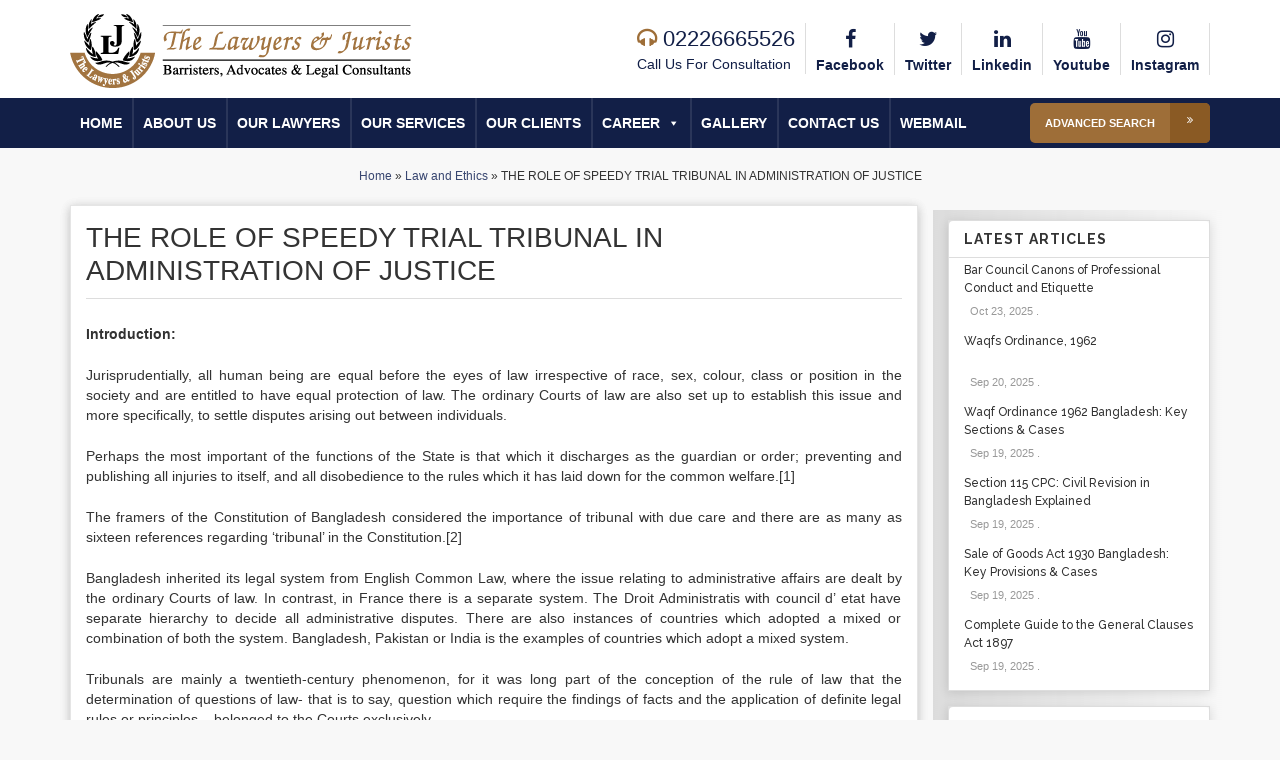

--- FILE ---
content_type: text/html; charset=UTF-8
request_url: https://www.lawyersnjurists.com/article/the-role-of-speedy-trial-tribunal-in-administration-of-justice/
body_size: 36574
content:
<!DOCTYPE html> <!--[if lt IE 7]><html class="no-js lt-ie9 lt-ie8 lt-ie7"> <![endif]--> <!--[if IE 7]><html class="no-js lt-ie9 lt-ie8"> <![endif]--> <!--[if IE 8]><html class="no-js lt-ie9"> <![endif]--> <!--[if gt IE 8]><!--><html class="no-js"> <!--<![endif]--><head lang="en" xml:lang="en"><meta charset="utf-8"><script defer src="[data-uri]"></script><script>class RocketLazyLoadScripts{constructor(){this.v="1.2.4",this.triggerEvents=["keydown","mousedown","mousemove","touchmove","touchstart","touchend","wheel"],this.userEventHandler=this._triggerListener.bind(this),this.touchStartHandler=this._onTouchStart.bind(this),this.touchMoveHandler=this._onTouchMove.bind(this),this.touchEndHandler=this._onTouchEnd.bind(this),this.clickHandler=this._onClick.bind(this),this.interceptedClicks=[],window.addEventListener("pageshow",t=>{this.persisted=t.persisted}),window.addEventListener("DOMContentLoaded",()=>{this._preconnect3rdParties()}),this.delayedScripts={normal:[],async:[],defer:[]},this.trash=[],this.allJQueries=[]}_addUserInteractionListener(t){if(document.hidden){t._triggerListener();return}this.triggerEvents.forEach(e=>window.addEventListener(e,t.userEventHandler,{passive:!0})),window.addEventListener("touchstart",t.touchStartHandler,{passive:!0}),window.addEventListener("mousedown",t.touchStartHandler),document.addEventListener("visibilitychange",t.userEventHandler)}_removeUserInteractionListener(){this.triggerEvents.forEach(t=>window.removeEventListener(t,this.userEventHandler,{passive:!0})),document.removeEventListener("visibilitychange",this.userEventHandler)}_onTouchStart(t){"HTML"!==t.target.tagName&&(window.addEventListener("touchend",this.touchEndHandler),window.addEventListener("mouseup",this.touchEndHandler),window.addEventListener("touchmove",this.touchMoveHandler,{passive:!0}),window.addEventListener("mousemove",this.touchMoveHandler),t.target.addEventListener("click",this.clickHandler),this._renameDOMAttribute(t.target,"onclick","rocket-onclick"),this._pendingClickStarted())}_onTouchMove(t){window.removeEventListener("touchend",this.touchEndHandler),window.removeEventListener("mouseup",this.touchEndHandler),window.removeEventListener("touchmove",this.touchMoveHandler,{passive:!0}),window.removeEventListener("mousemove",this.touchMoveHandler),t.target.removeEventListener("click",this.clickHandler),this._renameDOMAttribute(t.target,"rocket-onclick","onclick"),this._pendingClickFinished()}_onTouchEnd(){window.removeEventListener("touchend",this.touchEndHandler),window.removeEventListener("mouseup",this.touchEndHandler),window.removeEventListener("touchmove",this.touchMoveHandler,{passive:!0}),window.removeEventListener("mousemove",this.touchMoveHandler)}_onClick(t){t.target.removeEventListener("click",this.clickHandler),this._renameDOMAttribute(t.target,"rocket-onclick","onclick"),this.interceptedClicks.push(t),t.preventDefault(),t.stopPropagation(),t.stopImmediatePropagation(),this._pendingClickFinished()}_replayClicks(){window.removeEventListener("touchstart",this.touchStartHandler,{passive:!0}),window.removeEventListener("mousedown",this.touchStartHandler),this.interceptedClicks.forEach(t=>{t.target.dispatchEvent(new MouseEvent("click",{view:t.view,bubbles:!0,cancelable:!0}))})}_waitForPendingClicks(){return new Promise(t=>{this._isClickPending?this._pendingClickFinished=t:t()})}_pendingClickStarted(){this._isClickPending=!0}_pendingClickFinished(){this._isClickPending=!1}_renameDOMAttribute(t,e,r){t.hasAttribute&&t.hasAttribute(e)&&(event.target.setAttribute(r,event.target.getAttribute(e)),event.target.removeAttribute(e))}_triggerListener(){this._removeUserInteractionListener(this),"loading"===document.readyState?document.addEventListener("DOMContentLoaded",this._loadEverythingNow.bind(this)):this._loadEverythingNow()}_preconnect3rdParties(){let t=[];document.querySelectorAll("script[type=rocketlazyloadscript][data-rocket-src]").forEach(e=>{let r=e.getAttribute("data-rocket-src");if(r&&0!==r.indexOf("data:")){0===r.indexOf("//")&&(r=location.protocol+r);try{let i=new URL(r).origin;i!==location.origin&&t.push({src:i,crossOrigin:e.crossOrigin||"module"===e.getAttribute("data-rocket-type")})}catch(n){}}}),t=[...new Map(t.map(t=>[JSON.stringify(t),t])).values()],this._batchInjectResourceHints(t,"preconnect")}async _loadEverythingNow(){this.lastBreath=Date.now(),this._delayEventListeners(),this._delayJQueryReady(this),this._handleDocumentWrite(),this._registerAllDelayedScripts(),this._preloadAllScripts(),await this._loadScriptsFromList(this.delayedScripts.normal),await this._loadScriptsFromList(this.delayedScripts.defer),await this._loadScriptsFromList(this.delayedScripts.async);try{await this._triggerDOMContentLoaded(),await this._pendingWebpackRequests(this),await this._triggerWindowLoad()}catch(t){console.error(t)}window.dispatchEvent(new Event("rocket-allScriptsLoaded")),this._waitForPendingClicks().then(()=>{this._replayClicks()}),this._emptyTrash()}_registerAllDelayedScripts(){document.querySelectorAll("script[type=rocketlazyloadscript]").forEach(t=>{t.hasAttribute("data-rocket-src")?t.hasAttribute("async")&&!1!==t.async?this.delayedScripts.async.push(t):t.hasAttribute("defer")&&!1!==t.defer||"module"===t.getAttribute("data-rocket-type")?this.delayedScripts.defer.push(t):this.delayedScripts.normal.push(t):this.delayedScripts.normal.push(t)})}async _transformScript(t){if(await this._littleBreath(),!0===t.noModule&&"noModule"in HTMLScriptElement.prototype){t.setAttribute("data-rocket-status","skipped");return}return new Promise(navigator.userAgent.indexOf("Firefox/")>0||""===navigator.vendor?e=>{let r=document.createElement("script");[...t.attributes].forEach(t=>{let e=t.nodeName;"type"!==e&&("data-rocket-type"===e&&(e="type"),"data-rocket-src"===e&&(e="src"),r.setAttribute(e,t.nodeValue))}),t.text&&(r.text=t.text),r.hasAttribute("src")?(r.addEventListener("load",e),r.addEventListener("error",e)):(r.text=t.text,e());try{t.parentNode.replaceChild(r,t)}catch(i){e()}}:e=>{function r(){t.setAttribute("data-rocket-status","failed"),e()}try{let i=t.getAttribute("data-rocket-type"),n=t.getAttribute("data-rocket-src");i?(t.type=i,t.removeAttribute("data-rocket-type")):t.removeAttribute("type"),t.addEventListener("load",function r(){t.setAttribute("data-rocket-status","executed"),e()}),t.addEventListener("error",r),n?(t.removeAttribute("data-rocket-src"),t.src=n):t.src="data:text/javascript;base64,"+window.btoa(unescape(encodeURIComponent(t.text)))}catch(s){r()}})}async _loadScriptsFromList(t){let e=t.shift();return e&&e.isConnected?(await this._transformScript(e),this._loadScriptsFromList(t)):Promise.resolve()}_preloadAllScripts(){this._batchInjectResourceHints([...this.delayedScripts.normal,...this.delayedScripts.defer,...this.delayedScripts.async],"preload")}_batchInjectResourceHints(t,e){var r=document.createDocumentFragment();t.forEach(t=>{let i=t.getAttribute&&t.getAttribute("data-rocket-src")||t.src;if(i){let n=document.createElement("link");n.href=i,n.rel=e,"preconnect"!==e&&(n.as="script"),t.getAttribute&&"module"===t.getAttribute("data-rocket-type")&&(n.crossOrigin=!0),t.crossOrigin&&(n.crossOrigin=t.crossOrigin),t.integrity&&(n.integrity=t.integrity),r.appendChild(n),this.trash.push(n)}}),document.head.appendChild(r)}_delayEventListeners(){let t={};function e(e,r){!function e(r){!t[r]&&(t[r]={originalFunctions:{add:r.addEventListener,remove:r.removeEventListener},eventsToRewrite:[]},r.addEventListener=function(){arguments[0]=i(arguments[0]),t[r].originalFunctions.add.apply(r,arguments)},r.removeEventListener=function(){arguments[0]=i(arguments[0]),t[r].originalFunctions.remove.apply(r,arguments)});function i(e){return t[r].eventsToRewrite.indexOf(e)>=0?"rocket-"+e:e}}(e),t[e].eventsToRewrite.push(r)}function r(t,e){let r=t[e];Object.defineProperty(t,e,{get:()=>r||function(){},set(i){t["rocket"+e]=r=i}})}e(document,"DOMContentLoaded"),e(window,"DOMContentLoaded"),e(window,"load"),e(window,"pageshow"),e(document,"readystatechange"),r(document,"onreadystatechange"),r(window,"onload"),r(window,"onpageshow")}_delayJQueryReady(t){let e;function r(t){return t.split(" ").map(t=>"load"===t||0===t.indexOf("load.")?"rocket-jquery-load":t).join(" ")}function i(i){if(i&&i.fn&&!t.allJQueries.includes(i)){i.fn.ready=i.fn.init.prototype.ready=function(e){return t.domReadyFired?e.bind(document)(i):document.addEventListener("rocket-DOMContentLoaded",()=>e.bind(document)(i)),i([])};let n=i.fn.on;i.fn.on=i.fn.init.prototype.on=function(){return this[0]===window&&("string"==typeof arguments[0]||arguments[0]instanceof String?arguments[0]=r(arguments[0]):"object"==typeof arguments[0]&&Object.keys(arguments[0]).forEach(t=>{let e=arguments[0][t];delete arguments[0][t],arguments[0][r(t)]=e})),n.apply(this,arguments),this},t.allJQueries.push(i)}e=i}i(window.jQuery),Object.defineProperty(window,"jQuery",{get:()=>e,set(t){i(t)}})}async _pendingWebpackRequests(t){let e=document.querySelector("script[data-webpack]");async function r(){return new Promise(t=>{e.addEventListener("load",t),e.addEventListener("error",t)})}e&&(await r(),await t._requestAnimFrame(),await t._pendingWebpackRequests(t))}async _triggerDOMContentLoaded(){this.domReadyFired=!0,await this._littleBreath(),document.dispatchEvent(new Event("rocket-DOMContentLoaded")),await this._littleBreath(),window.dispatchEvent(new Event("rocket-DOMContentLoaded")),await this._littleBreath(),document.dispatchEvent(new Event("rocket-readystatechange")),await this._littleBreath(),document.rocketonreadystatechange&&document.rocketonreadystatechange()}async _triggerWindowLoad(){await this._littleBreath(),window.dispatchEvent(new Event("rocket-load")),await this._littleBreath(),window.rocketonload&&window.rocketonload(),await this._littleBreath(),this.allJQueries.forEach(t=>t(window).trigger("rocket-jquery-load")),await this._littleBreath();let t=new Event("rocket-pageshow");t.persisted=this.persisted,window.dispatchEvent(t),await this._littleBreath(),window.rocketonpageshow&&window.rocketonpageshow({persisted:this.persisted})}_handleDocumentWrite(){let t=new Map;document.write=document.writeln=function(e){let r=document.currentScript;r||console.error("WPRocket unable to document.write this: "+e);let i=document.createRange(),n=r.parentElement,s=t.get(r);void 0===s&&(s=r.nextSibling,t.set(r,s));let a=document.createDocumentFragment();i.setStart(a,0),a.appendChild(i.createContextualFragment(e)),n.insertBefore(a,s)}}async _littleBreath(){Date.now()-this.lastBreath>45&&(await this._requestAnimFrame(),this.lastBreath=Date.now())}async _requestAnimFrame(){return document.hidden?new Promise(t=>setTimeout(t)):new Promise(t=>requestAnimationFrame(t))}_emptyTrash(){this.trash.forEach(t=>t.remove())}static run(){let t=new RocketLazyLoadScripts;t._addUserInteractionListener(t)}}RocketLazyLoadScripts.run();</script> <meta name="google-site-verification" content="c98oDjwhgFESm8Sq48H_u0ccpW-ainVchBKvzl8Rd9I" /><meta name="google-site-verification" content="PmLZScoNPKEn9Xah2KWbcw7G4JWGp-vLbBALNe7kmXE" /><meta name="msvalidate.01" content="02BDA3CE8F13CF822DBE07F8225B9DB0" /><meta name="yandex-verification" content="f8c737ffba3448a1" /><meta http-equiv="X-UA-Compatible" content="IE=edge"><title>THE ROLE OF SPEEDY TRIAL TRIBUNAL IN ADMINISTRATION OF JUSTICE | The Lawyers &amp; Jurists</title><meta name="viewport" content="width=device-width, initial-scale=1"><link rel="shortcut icon" href="https://www.lawyersnjurists.com/wp-content/uploads/favicon.jpg"><link rel="stylesheet" href="https://www.lawyersnjurists.com/wp-content/cache/autoptimize/css/autoptimize_single_906f00a4c9dc550b4b1acddd164c906a.css" defer><link rel="stylesheet" href="https://www.lawyersnjurists.com/wp-content/cache/autoptimize/css/autoptimize_single_b0f24229136125788eb33ac6fcad0b4e.css" defer><link rel="stylesheet" href="https://www.lawyersnjurists.com/wp-content/cache/autoptimize/css/autoptimize_single_91993f94d8c5d562cbd71d5e73c330eb.css" defer><meta name='robots' content='index, follow, max-image-preview:large, max-snippet:-1, max-video-preview:-1' /><meta name="description" content="Exploring how speedy trial tribunals work to deliver timely justice while protecting legal rights" /><link rel="canonical" href="https://www.lawyersnjurists.com/article/the-role-of-speedy-trial-tribunal-in-administration-of-justice/" /><meta property="og:locale" content="en_US" /><meta property="og:type" content="article" /><meta property="og:title" content="THE ROLE OF SPEEDY TRIAL TRIBUNAL IN ADMINISTRATION OF JUSTICE | The Lawyers &amp; Jurists" /><meta property="og:description" content="Exploring how speedy trial tribunals work to deliver timely justice while protecting legal rights" /><meta property="og:url" content="https://www.lawyersnjurists.com/article/the-role-of-speedy-trial-tribunal-in-administration-of-justice/" /><meta property="og:site_name" content="The Lawyers &amp; Jurists" /><meta property="article:publisher" content="https://www.facebook.com/Lawyersandjurists" /><meta property="article:modified_time" content="2025-05-24T16:23:19+00:00" /><meta name="twitter:card" content="summary_large_image" /><meta name="twitter:site" content="@lawforpeople" /><meta name="twitter:label1" content="Est. reading time" /><meta name="twitter:data1" content="47 minutes" /> <script type="application/ld+json" class="yoast-schema-graph">{"@context":"https://schema.org","@graph":[{"@type":"WebPage","@id":"https://www.lawyersnjurists.com/article/the-role-of-speedy-trial-tribunal-in-administration-of-justice/","url":"https://www.lawyersnjurists.com/article/the-role-of-speedy-trial-tribunal-in-administration-of-justice/","name":"THE ROLE OF SPEEDY TRIAL TRIBUNAL IN ADMINISTRATION OF JUSTICE | The Lawyers &amp; Jurists","isPartOf":{"@id":"https://www.lawyersnjurists.com/#website"},"datePublished":"2021-02-07T04:25:42+00:00","dateModified":"2025-05-24T16:23:19+00:00","description":"Exploring how speedy trial tribunals work to deliver timely justice while protecting legal rights","breadcrumb":{"@id":"https://www.lawyersnjurists.com/article/the-role-of-speedy-trial-tribunal-in-administration-of-justice/#breadcrumb"},"inLanguage":"en-US","potentialAction":[{"@type":"ReadAction","target":["https://www.lawyersnjurists.com/article/the-role-of-speedy-trial-tribunal-in-administration-of-justice/"]}]},{"@type":"BreadcrumbList","@id":"https://www.lawyersnjurists.com/article/the-role-of-speedy-trial-tribunal-in-administration-of-justice/#breadcrumb","itemListElement":[{"@type":"ListItem","position":1,"name":"Home","item":"https://www.lawyersnjurists.com/"},{"@type":"ListItem","position":2,"name":"Law and Ethics","item":"https://www.lawyersnjurists.com/articlecat/law-and-ethics/"},{"@type":"ListItem","position":3,"name":"THE ROLE OF SPEEDY TRIAL TRIBUNAL IN ADMINISTRATION OF JUSTICE"}]},{"@type":"WebSite","@id":"https://www.lawyersnjurists.com/#website","url":"https://www.lawyersnjurists.com/","name":"The Lawyers & Jurists","description":"Barristers, Advocates, Legal Consultants &amp; Law Firm in Bangladesh","publisher":{"@id":"https://www.lawyersnjurists.com/#organization"},"potentialAction":[{"@type":"SearchAction","target":{"@type":"EntryPoint","urlTemplate":"https://www.lawyersnjurists.com/?s={search_term_string}"},"query-input":{"@type":"PropertyValueSpecification","valueRequired":true,"valueName":"search_term_string"}}],"inLanguage":"en-US"},{"@type":"Organization","@id":"https://www.lawyersnjurists.com/#organization","name":"The lawyers & jurists","url":"https://www.lawyersnjurists.com/","logo":{"@type":"ImageObject","inLanguage":"en-US","@id":"https://www.lawyersnjurists.com/#/schema/logo/image/","url":"https://www.lawyersnjurists.com/wp-content/uploads/main_logo.png","contentUrl":"https://www.lawyersnjurists.com/wp-content/uploads/main_logo.png","width":342,"height":78,"caption":"The lawyers & jurists"},"image":{"@id":"https://www.lawyersnjurists.com/#/schema/logo/image/"},"sameAs":["https://www.facebook.com/Lawyersandjurists","https://x.com/lawforpeople","https://www.linkedin.com/in/tjurists","https://www.youtube.com/channel/UCJISzyhOtpZjm6Zt7pM9wlw"]}]}</script> <link rel="alternate" title="oEmbed (JSON)" type="application/json+oembed" href="https://www.lawyersnjurists.com/wp-json/oembed/1.0/embed?url=https%3A%2F%2Fwww.lawyersnjurists.com%2Farticle%2Fthe-role-of-speedy-trial-tribunal-in-administration-of-justice%2F" /><link rel="alternate" title="oEmbed (XML)" type="text/xml+oembed" href="https://www.lawyersnjurists.com/wp-json/oembed/1.0/embed?url=https%3A%2F%2Fwww.lawyersnjurists.com%2Farticle%2Fthe-role-of-speedy-trial-tribunal-in-administration-of-justice%2F&#038;format=xml" /><style id='wp-img-auto-sizes-contain-inline-css' type='text/css'>img:is([sizes=auto i],[sizes^="auto," i]){contain-intrinsic-size:3000px 1500px}
/*# sourceURL=wp-img-auto-sizes-contain-inline-css */</style><style id='wp-emoji-styles-inline-css' type='text/css'>img.wp-smiley, img.emoji {
		display: inline !important;
		border: none !important;
		box-shadow: none !important;
		height: 1em !important;
		width: 1em !important;
		margin: 0 0.07em !important;
		vertical-align: -0.1em !important;
		background: none !important;
		padding: 0 !important;
	}
/*# sourceURL=wp-emoji-styles-inline-css */</style><style id='wp-block-library-inline-css' type='text/css'>:root{--wp-block-synced-color:#7a00df;--wp-block-synced-color--rgb:122,0,223;--wp-bound-block-color:var(--wp-block-synced-color);--wp-editor-canvas-background:#ddd;--wp-admin-theme-color:#007cba;--wp-admin-theme-color--rgb:0,124,186;--wp-admin-theme-color-darker-10:#006ba1;--wp-admin-theme-color-darker-10--rgb:0,107,160.5;--wp-admin-theme-color-darker-20:#005a87;--wp-admin-theme-color-darker-20--rgb:0,90,135;--wp-admin-border-width-focus:2px}@media (min-resolution:192dpi){:root{--wp-admin-border-width-focus:1.5px}}.wp-element-button{cursor:pointer}:root .has-very-light-gray-background-color{background-color:#eee}:root .has-very-dark-gray-background-color{background-color:#313131}:root .has-very-light-gray-color{color:#eee}:root .has-very-dark-gray-color{color:#313131}:root .has-vivid-green-cyan-to-vivid-cyan-blue-gradient-background{background:linear-gradient(135deg,#00d084,#0693e3)}:root .has-purple-crush-gradient-background{background:linear-gradient(135deg,#34e2e4,#4721fb 50%,#ab1dfe)}:root .has-hazy-dawn-gradient-background{background:linear-gradient(135deg,#faaca8,#dad0ec)}:root .has-subdued-olive-gradient-background{background:linear-gradient(135deg,#fafae1,#67a671)}:root .has-atomic-cream-gradient-background{background:linear-gradient(135deg,#fdd79a,#004a59)}:root .has-nightshade-gradient-background{background:linear-gradient(135deg,#330968,#31cdcf)}:root .has-midnight-gradient-background{background:linear-gradient(135deg,#020381,#2874fc)}:root{--wp--preset--font-size--normal:16px;--wp--preset--font-size--huge:42px}.has-regular-font-size{font-size:1em}.has-larger-font-size{font-size:2.625em}.has-normal-font-size{font-size:var(--wp--preset--font-size--normal)}.has-huge-font-size{font-size:var(--wp--preset--font-size--huge)}.has-text-align-center{text-align:center}.has-text-align-left{text-align:left}.has-text-align-right{text-align:right}.has-fit-text{white-space:nowrap!important}#end-resizable-editor-section{display:none}.aligncenter{clear:both}.items-justified-left{justify-content:flex-start}.items-justified-center{justify-content:center}.items-justified-right{justify-content:flex-end}.items-justified-space-between{justify-content:space-between}.screen-reader-text{border:0;clip-path:inset(50%);height:1px;margin:-1px;overflow:hidden;padding:0;position:absolute;width:1px;word-wrap:normal!important}.screen-reader-text:focus{background-color:#ddd;clip-path:none;color:#444;display:block;font-size:1em;height:auto;left:5px;line-height:normal;padding:15px 23px 14px;text-decoration:none;top:5px;width:auto;z-index:100000}html :where(.has-border-color){border-style:solid}html :where([style*=border-top-color]){border-top-style:solid}html :where([style*=border-right-color]){border-right-style:solid}html :where([style*=border-bottom-color]){border-bottom-style:solid}html :where([style*=border-left-color]){border-left-style:solid}html :where([style*=border-width]){border-style:solid}html :where([style*=border-top-width]){border-top-style:solid}html :where([style*=border-right-width]){border-right-style:solid}html :where([style*=border-bottom-width]){border-bottom-style:solid}html :where([style*=border-left-width]){border-left-style:solid}html :where(img[class*=wp-image-]){height:auto;max-width:100%}:where(figure){margin:0 0 1em}html :where(.is-position-sticky){--wp-admin--admin-bar--position-offset:var(--wp-admin--admin-bar--height,0px)}@media screen and (max-width:600px){html :where(.is-position-sticky){--wp-admin--admin-bar--position-offset:0px}}

/*# sourceURL=wp-block-library-inline-css */</style><style id='global-styles-inline-css' type='text/css'>:root{--wp--preset--aspect-ratio--square: 1;--wp--preset--aspect-ratio--4-3: 4/3;--wp--preset--aspect-ratio--3-4: 3/4;--wp--preset--aspect-ratio--3-2: 3/2;--wp--preset--aspect-ratio--2-3: 2/3;--wp--preset--aspect-ratio--16-9: 16/9;--wp--preset--aspect-ratio--9-16: 9/16;--wp--preset--color--black: #000000;--wp--preset--color--cyan-bluish-gray: #abb8c3;--wp--preset--color--white: #ffffff;--wp--preset--color--pale-pink: #f78da7;--wp--preset--color--vivid-red: #cf2e2e;--wp--preset--color--luminous-vivid-orange: #ff6900;--wp--preset--color--luminous-vivid-amber: #fcb900;--wp--preset--color--light-green-cyan: #7bdcb5;--wp--preset--color--vivid-green-cyan: #00d084;--wp--preset--color--pale-cyan-blue: #8ed1fc;--wp--preset--color--vivid-cyan-blue: #0693e3;--wp--preset--color--vivid-purple: #9b51e0;--wp--preset--gradient--vivid-cyan-blue-to-vivid-purple: linear-gradient(135deg,rgb(6,147,227) 0%,rgb(155,81,224) 100%);--wp--preset--gradient--light-green-cyan-to-vivid-green-cyan: linear-gradient(135deg,rgb(122,220,180) 0%,rgb(0,208,130) 100%);--wp--preset--gradient--luminous-vivid-amber-to-luminous-vivid-orange: linear-gradient(135deg,rgb(252,185,0) 0%,rgb(255,105,0) 100%);--wp--preset--gradient--luminous-vivid-orange-to-vivid-red: linear-gradient(135deg,rgb(255,105,0) 0%,rgb(207,46,46) 100%);--wp--preset--gradient--very-light-gray-to-cyan-bluish-gray: linear-gradient(135deg,rgb(238,238,238) 0%,rgb(169,184,195) 100%);--wp--preset--gradient--cool-to-warm-spectrum: linear-gradient(135deg,rgb(74,234,220) 0%,rgb(151,120,209) 20%,rgb(207,42,186) 40%,rgb(238,44,130) 60%,rgb(251,105,98) 80%,rgb(254,248,76) 100%);--wp--preset--gradient--blush-light-purple: linear-gradient(135deg,rgb(255,206,236) 0%,rgb(152,150,240) 100%);--wp--preset--gradient--blush-bordeaux: linear-gradient(135deg,rgb(254,205,165) 0%,rgb(254,45,45) 50%,rgb(107,0,62) 100%);--wp--preset--gradient--luminous-dusk: linear-gradient(135deg,rgb(255,203,112) 0%,rgb(199,81,192) 50%,rgb(65,88,208) 100%);--wp--preset--gradient--pale-ocean: linear-gradient(135deg,rgb(255,245,203) 0%,rgb(182,227,212) 50%,rgb(51,167,181) 100%);--wp--preset--gradient--electric-grass: linear-gradient(135deg,rgb(202,248,128) 0%,rgb(113,206,126) 100%);--wp--preset--gradient--midnight: linear-gradient(135deg,rgb(2,3,129) 0%,rgb(40,116,252) 100%);--wp--preset--font-size--small: 13px;--wp--preset--font-size--medium: 20px;--wp--preset--font-size--large: 36px;--wp--preset--font-size--x-large: 42px;--wp--preset--spacing--20: 0.44rem;--wp--preset--spacing--30: 0.67rem;--wp--preset--spacing--40: 1rem;--wp--preset--spacing--50: 1.5rem;--wp--preset--spacing--60: 2.25rem;--wp--preset--spacing--70: 3.38rem;--wp--preset--spacing--80: 5.06rem;--wp--preset--shadow--natural: 6px 6px 9px rgba(0, 0, 0, 0.2);--wp--preset--shadow--deep: 12px 12px 50px rgba(0, 0, 0, 0.4);--wp--preset--shadow--sharp: 6px 6px 0px rgba(0, 0, 0, 0.2);--wp--preset--shadow--outlined: 6px 6px 0px -3px rgb(255, 255, 255), 6px 6px rgb(0, 0, 0);--wp--preset--shadow--crisp: 6px 6px 0px rgb(0, 0, 0);}:where(.is-layout-flex){gap: 0.5em;}:where(.is-layout-grid){gap: 0.5em;}body .is-layout-flex{display: flex;}.is-layout-flex{flex-wrap: wrap;align-items: center;}.is-layout-flex > :is(*, div){margin: 0;}body .is-layout-grid{display: grid;}.is-layout-grid > :is(*, div){margin: 0;}:where(.wp-block-columns.is-layout-flex){gap: 2em;}:where(.wp-block-columns.is-layout-grid){gap: 2em;}:where(.wp-block-post-template.is-layout-flex){gap: 1.25em;}:where(.wp-block-post-template.is-layout-grid){gap: 1.25em;}.has-black-color{color: var(--wp--preset--color--black) !important;}.has-cyan-bluish-gray-color{color: var(--wp--preset--color--cyan-bluish-gray) !important;}.has-white-color{color: var(--wp--preset--color--white) !important;}.has-pale-pink-color{color: var(--wp--preset--color--pale-pink) !important;}.has-vivid-red-color{color: var(--wp--preset--color--vivid-red) !important;}.has-luminous-vivid-orange-color{color: var(--wp--preset--color--luminous-vivid-orange) !important;}.has-luminous-vivid-amber-color{color: var(--wp--preset--color--luminous-vivid-amber) !important;}.has-light-green-cyan-color{color: var(--wp--preset--color--light-green-cyan) !important;}.has-vivid-green-cyan-color{color: var(--wp--preset--color--vivid-green-cyan) !important;}.has-pale-cyan-blue-color{color: var(--wp--preset--color--pale-cyan-blue) !important;}.has-vivid-cyan-blue-color{color: var(--wp--preset--color--vivid-cyan-blue) !important;}.has-vivid-purple-color{color: var(--wp--preset--color--vivid-purple) !important;}.has-black-background-color{background-color: var(--wp--preset--color--black) !important;}.has-cyan-bluish-gray-background-color{background-color: var(--wp--preset--color--cyan-bluish-gray) !important;}.has-white-background-color{background-color: var(--wp--preset--color--white) !important;}.has-pale-pink-background-color{background-color: var(--wp--preset--color--pale-pink) !important;}.has-vivid-red-background-color{background-color: var(--wp--preset--color--vivid-red) !important;}.has-luminous-vivid-orange-background-color{background-color: var(--wp--preset--color--luminous-vivid-orange) !important;}.has-luminous-vivid-amber-background-color{background-color: var(--wp--preset--color--luminous-vivid-amber) !important;}.has-light-green-cyan-background-color{background-color: var(--wp--preset--color--light-green-cyan) !important;}.has-vivid-green-cyan-background-color{background-color: var(--wp--preset--color--vivid-green-cyan) !important;}.has-pale-cyan-blue-background-color{background-color: var(--wp--preset--color--pale-cyan-blue) !important;}.has-vivid-cyan-blue-background-color{background-color: var(--wp--preset--color--vivid-cyan-blue) !important;}.has-vivid-purple-background-color{background-color: var(--wp--preset--color--vivid-purple) !important;}.has-black-border-color{border-color: var(--wp--preset--color--black) !important;}.has-cyan-bluish-gray-border-color{border-color: var(--wp--preset--color--cyan-bluish-gray) !important;}.has-white-border-color{border-color: var(--wp--preset--color--white) !important;}.has-pale-pink-border-color{border-color: var(--wp--preset--color--pale-pink) !important;}.has-vivid-red-border-color{border-color: var(--wp--preset--color--vivid-red) !important;}.has-luminous-vivid-orange-border-color{border-color: var(--wp--preset--color--luminous-vivid-orange) !important;}.has-luminous-vivid-amber-border-color{border-color: var(--wp--preset--color--luminous-vivid-amber) !important;}.has-light-green-cyan-border-color{border-color: var(--wp--preset--color--light-green-cyan) !important;}.has-vivid-green-cyan-border-color{border-color: var(--wp--preset--color--vivid-green-cyan) !important;}.has-pale-cyan-blue-border-color{border-color: var(--wp--preset--color--pale-cyan-blue) !important;}.has-vivid-cyan-blue-border-color{border-color: var(--wp--preset--color--vivid-cyan-blue) !important;}.has-vivid-purple-border-color{border-color: var(--wp--preset--color--vivid-purple) !important;}.has-vivid-cyan-blue-to-vivid-purple-gradient-background{background: var(--wp--preset--gradient--vivid-cyan-blue-to-vivid-purple) !important;}.has-light-green-cyan-to-vivid-green-cyan-gradient-background{background: var(--wp--preset--gradient--light-green-cyan-to-vivid-green-cyan) !important;}.has-luminous-vivid-amber-to-luminous-vivid-orange-gradient-background{background: var(--wp--preset--gradient--luminous-vivid-amber-to-luminous-vivid-orange) !important;}.has-luminous-vivid-orange-to-vivid-red-gradient-background{background: var(--wp--preset--gradient--luminous-vivid-orange-to-vivid-red) !important;}.has-very-light-gray-to-cyan-bluish-gray-gradient-background{background: var(--wp--preset--gradient--very-light-gray-to-cyan-bluish-gray) !important;}.has-cool-to-warm-spectrum-gradient-background{background: var(--wp--preset--gradient--cool-to-warm-spectrum) !important;}.has-blush-light-purple-gradient-background{background: var(--wp--preset--gradient--blush-light-purple) !important;}.has-blush-bordeaux-gradient-background{background: var(--wp--preset--gradient--blush-bordeaux) !important;}.has-luminous-dusk-gradient-background{background: var(--wp--preset--gradient--luminous-dusk) !important;}.has-pale-ocean-gradient-background{background: var(--wp--preset--gradient--pale-ocean) !important;}.has-electric-grass-gradient-background{background: var(--wp--preset--gradient--electric-grass) !important;}.has-midnight-gradient-background{background: var(--wp--preset--gradient--midnight) !important;}.has-small-font-size{font-size: var(--wp--preset--font-size--small) !important;}.has-medium-font-size{font-size: var(--wp--preset--font-size--medium) !important;}.has-large-font-size{font-size: var(--wp--preset--font-size--large) !important;}.has-x-large-font-size{font-size: var(--wp--preset--font-size--x-large) !important;}
/*# sourceURL=global-styles-inline-css */</style><style id='classic-theme-styles-inline-css' type='text/css'>/*! This file is auto-generated */
.wp-block-button__link{color:#fff;background-color:#32373c;border-radius:9999px;box-shadow:none;text-decoration:none;padding:calc(.667em + 2px) calc(1.333em + 2px);font-size:1.125em}.wp-block-file__button{background:#32373c;color:#fff;text-decoration:none}
/*# sourceURL=/wp-includes/css/classic-themes.min.css */</style><link rel='stylesheet' id='contact-form-7-css' href='https://www.lawyersnjurists.com/wp-content/cache/autoptimize/css/autoptimize_single_64ac31699f5326cb3c76122498b76f66.css?ver=6.1.4' type='text/css' media='all' /><style id='contact-form-7-inline-css' type='text/css'>.wpcf7 .wpcf7-recaptcha iframe {margin-bottom: 0;}.wpcf7 .wpcf7-recaptcha[data-align="center"] > div {margin: 0 auto;}.wpcf7 .wpcf7-recaptcha[data-align="right"] > div {margin: 0 0 0 auto;}
/*# sourceURL=contact-form-7-inline-css */</style><link rel='stylesheet' id='megamenu-css' href='https://www.lawyersnjurists.com/wp-content/cache/autoptimize/css/autoptimize_single_fc00cc1a7ba07137797437dc981cdae2.css?ver=4c1da8' type='text/css' media='all' /><link rel='stylesheet' id='dashicons-css' href='https://www.lawyersnjurists.com/wp-includes/css/dashicons.min.css?ver=6.9' type='text/css' media='all' /> <script type="text/javascript" src="https://www.lawyersnjurists.com/wp-includes/js/jquery/jquery.min.js?ver=3.7.1" id="jquery-core-js" defer></script> <script type="text/javascript" src="https://www.lawyersnjurists.com/wp-includes/js/jquery/jquery-migrate.min.js?ver=3.4.1" id="jquery-migrate-js" defer></script> <link rel="https://api.w.org/" href="https://www.lawyersnjurists.com/wp-json/" /><link rel="EditURI" type="application/rsd+xml" title="RSD" href="https://www.lawyersnjurists.com/xmlrpc.php?rsd" /><meta name="generator" content="WordPress 6.9" /><link rel='shortlink' href='https://www.lawyersnjurists.com/?p=16927' /><meta name="generator" content="Redux 4.5.9" />  <script type="rocketlazyloadscript" async data-rocket-src="https://www.googletagmanager.com/gtag/js?id=G-MEVLBXG3LH"></script> <script type="rocketlazyloadscript">window.dataLayer = window.dataLayer || [];
			function gtag(){dataLayer.push(arguments);}
			gtag('js', new Date());
			gtag('config', 'G-MEVLBXG3LH');</script> <script type="application/ld+json">{
  "@context": "https://schema.org",
  "@type": ["LegalService", "LocalBusiness"],
  "name": "Lawyers & Jurists",
  "url": "https://www.lawyersnjurists.com/",
  "logo": "https://sp-ao.shortpixel.ai/client/to_webp,q_glossy,ret_img/https://www.lawyersnjurists.com/wp-content/uploads/main_logo.png",
  "image": "https://sp-ao.shortpixel.ai/client/to_webp,q_glossy,ret_img/https://www.lawyersnjurists.com/wp-content/uploads/IMG_7573.jpg",
  "description": "Looking for a trusted barrister in Bangladesh? Our experienced civil & criminal lawyers in Bangladesh, arbitrators, and advocates in Dhaka provide top legal services. Whether you need a corporate lawyer, company lawyer, or supreme court lawyer in Bangladesh, our law chamber in Dhaka is here to help. We assist in business setup, banking, insurance, and offer expert support at the High Court. Contact a top law firm in Bangladesh today.",
"priceRange": "$$$",
  "address": {
    "@type": "PostalAddress",
    "streetAddress": "M L Village (3rd Floor), 147 Shantinagar",
    "addressLocality": "Dhaka",
    "postalCode": "1217",
    "addressCountry": "BD"
  },
  "email": "admin@lawyersnjurists.com",
  "telephone": "+88029514207",
   "areaServed": "Bangladesh",
  "founder": {
    "@type": "Person",
    "name": "A.M. Masum",
    "jobTitle": "Senior Advocate, Supreme Court of Bangladesh",
    "description": "LL.B (Hons.)(UNL, UK), B.B.A (IUB), LL.M (University College London), B.V.C (ICSL,UK), PGDL (CU,UK), Barrister-at-Law (Lincoln’s Inn, UK), Diploma in International Commercial Arbitration (CIArb-Oxford), International Arbitrator (Fellow of CIArb)"
  },
  "review": {
    "@type": "Review",
    "reviewRating": {
      "@type": "Rating",
      "ratingValue": "5",
      "bestRating": "5"
    },
    "author": {
      "@type": "Organization",
      "name": "Lawyers & Jurists"
    }
  },
  "sameAs": [
    "https://www.lawyersnjurists.com/our-lawyers/"
  ],
  "keywords": "barrister in Bangladesh, civil & criminal lawyer in Bangladesh, arbitrator in Bangladesh, lawyer in Bangladesh, law chamber in Bangladesh, advocate in Dhaka, company lawyer in Dhaka, corporate lawyer in Bangladesh, supreme court lawyer in Bangladesh, law firm in Bangladesh, setup Business in Bangladesh, law chamber in Dhaka, lawyer in Dhaka, high court lawyer in Bangladesh, banking lawyer in Bangladesh, insurance lawyer in Bangladesh"
}</script> <style type="text/css">.recentcomments a{display:inline !important;padding:0 !important;margin:0 !important;}</style><style type="text/css">/** Mega Menu CSS: fs **/</style> <script type="rocketlazyloadscript" async data-rocket-src="https://www.googletagmanager.com/gtag/js?id=UA-119960227-1"></script> <script type="rocketlazyloadscript">window.dataLayer = window.dataLayer || [];
  function gtag(){dataLayer.push(arguments);}
  gtag('js', new Date());

  gtag('config', 'UA-119960227-1');</script> <link rel='stylesheet' id='redux-custom-fonts-css' href='//www.lawyersnjurists.com/wp-content/uploads/redux/custom-fonts/fonts.css?ver=1735276259' type='text/css' media='all' /></head><body class="cms-index-index cms-home-page"><div id="page"> <!--[if lt IE 8]> <![endif]--><header><div class="header-container new_header"><div class="container"><div class="row"><div class="col-lg-4 col-md-4 col-sm-4 col-xs-12"><div class="logo"> <a href="https://www.lawyersnjurists.com"> <img width="342" height="78" src="https://www.lawyersnjurists.com/wp-content/uploads/main_logo.png" alt="" /> </a></div></div><div class="col-lg-8 col-md-8 col-sm-8 col-xs-12"><div class="header-info"><ul><li><strong><i class="fa fa-headphones"></i> 02226665526</strong><br>Call Us For Consultation</li><li><a href="https://www.facebook.com/Lawyersandjurists" target="_blank"><i class="fa fa-facebook"></i><br>Facebook</a></li><li><a href="https://twitter.com/lawforpeople" target="_blank"><i class="fa fa-twitter"></i><br>Twitter</a></li><li><a href="https://www.linkedin.com/in/tjurists" target="_blank"><i class="fa fa-linkedin"></i><br>Linkedin</a></li><li><a href="https://www.youtube.com/channel/UCJISzyhOtpZjm6Zt7pM9wlw" target="_blank"><i class="fa fa-youtube"></i><br>Youtube</a></li><li><a rel="nofollow" href="https://instagram.com/the_lawyers_and_jurists_?igshid=YmMyMTA2M2Y=" target="_blank"><i class="fa fa-instagram"></i><br>Instagram</a></li></ul></div></div></div></div></div></header><nav><div class="container"><div class="row"><div class="nav-inner"><div class="col-md-10 col-sm-10 col-lg-10"><div id="mega-menu-wrap-primary-menu" class="mega-menu-wrap"><div class="mega-menu-toggle"><div class="mega-toggle-blocks-left"></div><div class="mega-toggle-blocks-center"></div><div class="mega-toggle-blocks-right"><div class='mega-toggle-block mega-menu-toggle-block mega-toggle-block-1' id='mega-toggle-block-1' tabindex='0'><span class='mega-toggle-label' role='button' aria-expanded='false'><span class='mega-toggle-label-closed'>MENU</span><span class='mega-toggle-label-open'>MENU</span></span></div></div></div><ul id="mega-menu-primary-menu" class="mega-menu max-mega-menu mega-menu-horizontal mega-no-js" data-event="hover_intent" data-effect="fade_up" data-effect-speed="600" data-effect-mobile="disabled" data-effect-speed-mobile="0" data-mobile-force-width="false" data-second-click="go" data-document-click="collapse" data-vertical-behaviour="standard" data-breakpoint="600" data-unbind="true" data-mobile-state="collapse_all" data-mobile-direction="vertical" data-hover-intent-timeout="300" data-hover-intent-interval="100"><li class="mega-menu-item mega-menu-item-type-custom mega-menu-item-object-custom mega-menu-item-home mega-align-bottom-left mega-menu-flyout mega-menu-item-11343" id="mega-menu-item-11343"><a class="mega-menu-link" href="https://www.lawyersnjurists.com/" tabindex="0">Home</a></li><li class="mega-menu-item mega-menu-item-type-post_type mega-menu-item-object-page mega-align-bottom-left mega-menu-flyout mega-menu-item-59" id="mega-menu-item-59"><a class="mega-menu-link" href="https://www.lawyersnjurists.com/corporate-lawyer-about-us/" tabindex="0">About us</a></li><li class="mega-menu-item mega-menu-item-type-post_type mega-menu-item-object-page mega-align-bottom-left mega-menu-flyout mega-menu-item-73" id="mega-menu-item-73"><a class="mega-menu-link" href="https://www.lawyersnjurists.com/our-lawyers/" tabindex="0">Our Lawyers</a></li><li class="mega-menu-item mega-menu-item-type-post_type mega-menu-item-object-page mega-align-bottom-left mega-menu-flyout mega-menu-item-13" id="mega-menu-item-13"><a class="mega-menu-link" href="https://www.lawyersnjurists.com/our-services/" tabindex="0">Our Services</a></li><li class="mega-menu-item mega-menu-item-type-post_type mega-menu-item-object-page mega-align-bottom-left mega-menu-flyout mega-menu-item-35" id="mega-menu-item-35"><a class="mega-menu-link" href="https://www.lawyersnjurists.com/our-clients/" tabindex="0">Our Clients</a></li><li class="mega-menu-item mega-menu-item-type-custom mega-menu-item-object-custom mega-menu-item-has-children mega-align-bottom-left mega-menu-flyout mega-menu-item-81" id="mega-menu-item-81"><a class="mega-menu-link" href="#" aria-expanded="false" tabindex="0">Career<span class="mega-indicator" aria-hidden="true"></span></a><ul class="mega-sub-menu"><li class="mega-menu-item mega-menu-item-type-post_type mega-menu-item-object-page mega-menu-item-83" id="mega-menu-item-83"><a class="mega-menu-link" href="https://www.lawyersnjurists.com/internship/">Internship</a></li><li class="mega-menu-item mega-menu-item-type-post_type mega-menu-item-object-page mega-menu-item-82" id="mega-menu-item-82"><a class="mega-menu-link" href="https://www.lawyersnjurists.com/inhouse-lawyer/">Inhouse Lawyer</a></li></ul></li><li class="mega-menu-item mega-menu-item-type-post_type mega-menu-item-object-page mega-align-bottom-left mega-menu-flyout mega-menu-item-11372" id="mega-menu-item-11372"><a class="mega-menu-link" href="https://www.lawyersnjurists.com/gallery/" tabindex="0">Gallery</a></li><li class="mega-menu-item mega-menu-item-type-post_type mega-menu-item-object-page mega-align-bottom-left mega-menu-flyout mega-menu-item-76" id="mega-menu-item-76"><a class="mega-menu-link" href="https://www.lawyersnjurists.com/contact-us/" tabindex="0">Contact us</a></li><li class="mega-menu-item mega-menu-item-type-custom mega-menu-item-object-custom mega-align-bottom-left mega-menu-flyout mega-menu-item-11378" id="mega-menu-item-11378"><a class="mega-menu-link" href="https://www.lawyersnjurists.com/our-lawyers/" tabindex="0">Webmail</a></li></ul></div></div><div class="col-md-2 col-sm-2 col-lg-2"> <a href="https://www.lawyersnjurists.com/lawyer_ci/case_search" style="font-size:11px;" class="case-src-btn">Advanced Search <i class="fa fa-angle-double-right"></i></a></div></div></div></div></nav><p id="breadcrumbs"><span><span><a href="https://www.lawyersnjurists.com/">Home</a></span> » <span><a href="https://www.lawyersnjurists.com/articlecat/law-and-ethics/">Law and Ethics</a></span> » <span class="breadcrumb_last" aria-current="page">THE ROLE OF SPEEDY TRIAL TRIBUNAL IN ADMINISTRATION OF JUSTICE</span></span></p><div class="jtv-slideshow"><div class="container"><div class="row"><div class="col-sm-9"><div class="col-main"><div class="blog-wrapper" id="main"><div class="site-content" id="primary"><div role="main" id="content"><article class="blog_entry"><header class="blog_entry-header"><div class="blog_entry-header-inner"><h1 class="blog_entry-title">THE ROLE OF SPEEDY TRIAL TRIBUNAL IN ADMINISTRATION OF JUSTICE</h1></div></header><div class="entry-content"><div class="featured-thumb"> <a href="#"> </a></div><div class="entry-content"><p><b>Introduction:</b></p><p>Jurisprudentially, all human being are equal before the eyes of law irrespective of race, sex, colour, class or position in the society and are entitled to have equal protection of law. The ordinary Courts of law are also set up to establish this issue and more specifically, to settle disputes arising out between individuals.</p><p>Perhaps the most important of the functions of the State is that which it discharges as the guardian or order; preventing and publishing all injuries to itself, and all disobedience to the rules which it has laid down for the common welfare.[1]</p><p>The framers of the Constitution of Bangladesh considered the importance of tribunal with due care and there are as many as sixteen references regarding ‘tribunal’ in the Constitution.[2]</p><p>Bangladesh inherited its legal system from English Common Law, where the issue relating to administrative affairs are dealt by the ordinary Courts of law. In contrast, in France there is a separate system. The Droit Administratis with council d’ etat have separate hierarchy to decide all administrative disputes. There are also instances of countries which adopted a mixed or combination of both the system. Bangladesh, Pakistan or India is the examples of countries which adopt a mixed system.</p><p>Tribunals are mainly a twentieth-century phenomenon, for it was long part of the conception of the rule of law that the determination of questions of law- that is to say, question which require the findings of facts and the application of definite legal rules or principles – belonged to the Courts exclusively.</p><p>It should be mentioned here that in international arena, there is Administrative Tribunal of International Labour Organization established in 1927. In 1932, The Institute of Agriculture established a tribunal. The United Nations established its own tribunal.</p><p><b>Chapter One</b></p><p><b>Definition of Tribunal:</b> It is not possible to define the word ‘tribunal’ precisely and scientifically. The word ‘Tribunal’ is derived from the word ‘tribune’. Dictionary meaning of the word ‘tribune’ is a magistrate of Republican Period of Rome elected by the Roman Plebeians to defend their right; a champion of popular rights; a name for a newspaper; a platform for speaking from; a raised area for stand; bishop’s stall or throne. Tribunal judgment seat; Court of justice of arbitration; a body appointed to adjudicate in some matters. In common parlance dictionary meaning of the word ‘tribunal’ is ‘Court of justice’ or ‘seat of a Judge’.</p><p>Tribunal in the general sense is any person or institution with the authority to judge, adjudicate on, or determine claims or disputes – whether or not it is called a tribunal in its title. For example, an advocate appearing before a Court on which a single Judge was sitting could describe that judge as ‘their tribunal’. Many governmental bodies that are titled ‘tribunals’ are so described to emphasize the fact that they are not courts of normal jurisdiction. For example the International Criminal Tribunal for Rwanda is a body specially constituted under international law; in Great Britain, Employment Tribunals are bodies set up to hear specific employment disputes. Private judicial bodies are also often styled ‘tribunals’. The word ‘tribunal’ is not conclusive of a body’s function.</p><p>The word ‘tribunal’ has not been defined in the Constitution of Bangladesh or in relevant laws.</p><p>In ordinary sense, it can be said that a tribunal means a body with judicial or quasi-judicial functions set up statutes, and existing outside the usual judicial hierarchy of the Supreme Court. The tribunal as distinguished from the Court, exercises judicial power and decides matters brought before it judicially or quasi-judicially but it does not constitute a Court in the technical sense.[3]</p><p>The expression ‘tribunal’ as used in Article 102(5) of the Constitution of the People’s Republic of Bangladesh does not mean the same thing as “Court” but includes, within the ambit all adjudicating bodies, provided they are constituted by the state and are invested with judicial as distinguished purely from administrative or executive functions. In the case of Bangladesh vs. A. K. M. Jahangir Hossain,[4] after applying the principle of “ejusdem generic” the Appellate Division held that the “Court” acts judicially and “tribunal” also acts judicially or at least quasi-judicially.</p><p>A tribunal is a judicial assembly; a judicial authority within the ambit of Section 74(1) (ii) of the Evidence Act, 1872.</p><p><b>Chapter Two</b><b>Similarities between Tribunal and Court:</b></p><p><b></b>All tribunals are not Courts, though all Courts are tribunals. The word ‘Court’ is used to designate those tribunals, which are set up in an organized state for the administration of justice. The word ‘tribunal’ is a wide import and the words ‘Court’ and ‘tribunal’ embrace with them the exercise of judicial power in all its term. ‘Courts’ and ‘tribunal’ act ‘judicially’ in both senses and in the term ‘Court’ are included the ordinary and permanent tribunals and in the word ‘tribunals’ are included all others which are not so included.</p><p>The tribunals, if not Court, have got many of trappings of the Court, a tribunal when performs the functions of a Court notwithstanding that it is tribunal, it is in more or less a Court and it has the power to decide and adjudicate the matter with a judicial bent of mind and in accordance with law both substantive and procedural.</p><p>After this above discussion it is clear that both the tribunals and Courts are important tools in the administration of justice. There are some common features between these two. In the case of Durga ShankerMebta vs. Raghuraj Singh[5] it was the held that both the Courts and tribunals are constituted by the State and are invested with judicial as distinguished from purely administrative or executive functions. They are both adjudicating bodies and they deal with and finally determine disputes between the parties, which are entrusted to their jurisdiction. The procedure followed by the Courts is regularly prescribed and in discharging their functions and exercising their powers, the Courts have to conform to that procedure. The procedure which the tribunals have to follow may not always be so strictly prescribed, but the approach adopted by both the Courts and tribunals is substantially the same, and there is no essential difference between the functions that they discharge. Both the Courts and tribunals provide for appeal and keep the provision of lawyers to defend parties. The basic and fundamental feature, which is common to both the Courts and tribunals, is that they discharge judicial functions and exercise judicial powers which inherently vest in a sovereign State.</p><p><b>Dissimilarities between Tribunal and Court:</b></p><p>Though there are some common features between the tribunals and Court but it is not impossible to find out some distinct features between these two. There are tribunals with many trappings of a Court, which nevertheless are not Courts in the strict sense of exercising judicial power.</p><p>In the case of Bangladesh vs. A.KM Jahangir Hossain[6] it was held that there is a distinction between a Court and a Tribunal. The Court has a clear and distinct connotation whereas a tribunal assumes wide range of character. It may be a Judicial Tribunal and in between there are various ranges of adjudicating authority, which are more often called administrative tribunals. But there is a common element, the authority may be judicial or administrative, but the authority is to decide either a dispute or an offence, and it is to decide on fact and apply the rules to them without considering executive policy.</p><p>Fry, LJ observed in the case of Royal Aquarium vs. Parkinson[7]  that the word ‘tribunal’ is ambiguous, because, it is not like ‘Court’ with any ascertainable meaning in English Law. About four decades</p><p>later in Shell Company of Australia vs. Federal Commissioners[8], Lord Sankey LC observed:</p><p>“The authorities are clear to show that there are tribunals with many of the trappings of a Court which, nevertheless, are not Courts in the strict sense of exercising judicial power. . . In that connection it may be useful to enumerate some negative propositions on this subject: 1. a tribunal is not necessarily a Court in this strict sense because it gives a final decision. 2. Nor because it hears witnesses on oath. 3. Nor because two or more contending parties appear before it between whom it has to decide. 4. Nor because it gives decisions which affect the rights of subjects. 5. Nor because there is an appeal to a Court. 6. Nor because it is a body to which a matter is refried by another body”.</p><p>In India, according to Gajendragadkar CJ, the main and the basic test is whether the adjudicating power which a particular authority is empowered to exercise, has been conferred on it by a statute and can be described as a part of the state’s inherent power exercised in discharging its judicial function.[9]</p><p>From the Bangladesh perspective the difference between a court and a tribunal is largely a matter of statutory designation and in most cases the real difference is difficult to draw since almost invariably tribunals have got all trappings of a court. The nomenclature of a tribunal bears the significance of specialisation only rather than any substance compared to the proceedings of a court. Sometimes it is argued that a tribunal is a quasi-judicial body whereas a court is a full judicial body but this is true from the viewpoint of the concerned legislative designation. If a particular law creates it in the form of a quasi-judicial body it will turn out to be a quasi-judicial body. In Bangladesh most of the tribunals, e.g. Administrative Tribunals, Special Tribunals under the Special Powers Act, VAT Tribunal etc under special laws are quasi-judicial in the sense of their formation as they are composed of both judicial and non-judicial members but from the view point of their function and jurisdiction they are judicial in nature. This is because of the fact that full hearing with the presence of lawyers for both the sides is held; judicial review of the decisions of tribunals under the supervisory or appellate power of the Supreme Court is invariably available; also most of the appellate tribunals are given, contempt power. For instance, the Advisory Board under the Special Powers Act 1974 and article 33 of the Constitution has all trappings of a tribunal in true sense of the term though it has not been termed as a tribunal. On the other hand, Administrative Tribunal, Special Tribunal under the Special Powers Act 1974 are tribunals by name but they are all courts subordinate to the Supreme Court and they have to follow normal judicial procedure.</p><p><b>Reasons behind Setting up of Tribunals</b><b>:</b></p><p>There was a time when the King or the sovereign would decide the disputes between parties and it was also considered that ‘King can do no wrong’. According to A.V. Dicey’s theory of Rule of Law, the ordinary law Courts must administer the ordinary law of the land. He was opposed to the establishment of administrative tribunal. According to the Classical Theory of law and the doctrine of separation of power the function of deciding disputes between the parties should belong to the ordinary Court of law.</p><p>The traditional theory of “Laissez Faire” has been given up and the old “Police State” has now become a ‘Welfare State” and because of this radical change in the philosophy as to the role to be played by the State, its functions have increased. Now the State not only exercises sovereign functions, but, as a progressive democratic State, it also seeks to ensure social security and social welfare for the common masses.</p><p>The reasons for the setting up of the tribunals were said by Lord Pearce in Anisminic vs. Foreign Compensation Commission, 1969, 2 W.L.R. 964 to be “speed, cheapness and expert knowledge”. Since the tribunals do not follow formal procedures and they are constituted by experts, they can provide easily speed and effective remedies.</p><p>Under the English Legal System, the Royal Commission on Legal Service, 1979 pointed out that over a quarter of million cases are dealt with by Tribunals each year. The number of cases then being heard by tribunals was six times greater than the number of contested civil cases dealt with by the High Courts and county Courts combined. Another main purpose of setting up of the tribunal system is to prevent the ordinary Courts of law from being over burdened by cases.</p><p>The responsibilities of tribunals are in general no less important than those of courts of law. Large awards of money may be made by tribunals, for example, in cases of industrial injuries.</p><p>The main reason of creating separate Tribunals for dealing with special subjects is to bring into existence a body or bodies that will deal with the disputes relating to those subjects speedily, efficiently and with concentrated attention. The Administrative Tribunal is expected to take the load off the shoulders of not only ordinary Courts but of the High Court Division. With the increase of various kinds of litigations it has been the increasingly felt need to provide public servants quicker and cheaper justice. Excessive delay in settlement of their service matters not only affect individual moral but sap the vitality of the system as a whole in the long run. The Administrative Tribunals are particularly designed to guard against such delays in dispensing justice, while keeping in tact its spirit and quality. There is no doubt that these Tribunals will make for a more contended and efficient governmental machinery.[10]</p><p><b>Advantages of Tribunals:</b></p><p>All over the world the tribunals are functioning beside the ordinary Courts of law because of some advantages it provide to justice seekers and administrators of justice. The social legislation of the twentieth century demanded tribunals for purely administrative reasons: they could offer speedier, cheaper and more accessible justice, essential for the administration of welfare schemes involving large number of small claims, whereas the process of the courts of law is elaborate, slow and costly. Tribunals have certain characteristics which often give them advantages over the courts. These are cheapness, accessibility, freedom from technicality, expedition and expert knowledge of their particular subject.[11] Some of the advantages of the tribunals over the Courts are discussed below:</p><p><b>Speed:</b></p><p>The tribunals are much quicker than that of the Courts in hearing and deciding the cases. A related advantage of the tribunal system is the certainty that it will be heard on a specified date and it will decide a case within a specific period of time. In most of the cases, the provisions of law by which the tribunal is set up provide that the dispute or case must be settled within a specified time. For example, the Labour Appellate Tribunal formed under section 38 of the Industrial Relations Ordinance, 1969 provides in sub-section (3) that the decisions of the tribunal shall be delivered within sixty days. The Speedy Trial Tribunal disposed of a total of 709 cases between 24h October, 2002 to 19<sup>th</sup> September, 2005, which is a huge success of tribunal.[12]</p><p><b>Cost:</b></p><p>To make a tribunal functional the expenditure incurred by the Government is comparatively less and parties too, have to bear the minimum of expenditure. Thus, tribunals are much cheaper way of deciding cases than taking recourse to the regular procedure of the court. One factor that leads to a reduction in cost is the fact that no specialized Court building is required for the hearing of the cases. No Court fee or lawyer fee are to be given in the proceedings.</p><p><b>Informality:</b></p><p>Tribunals conform to an informal procedure. The strict rules relating to the evidence, pleading and procedure, which apply in the Courts, are not binding in the tribunal’s proceedings. They observe principles of natural justice and fair play. They can rely on hearsay evidence or decide the questions of onus of proof or admissibility of documents, etc. by exercising discretionary powers.[13]  The provisions of this informal situation suggest that the complaints do not need to be represented by lawyers, they may represent them or the representative of the trade union may represent them. But the Frank Committee Report, 1957 of UK emphasized on the need for clear rules for procedure. Now, many tribunals follow specific rules of procedure. For example, the Industrial Relations Rules, 1977 provides for the rules of procedure to be followed by the Labour Appellate Tribunal. The Income Tax Appellate Tribunal Rule, 1985 provides for the rules that the Income Tax Appellate Tribunal shall follow in discharging cases.</p><p><b>Flexibility:</b></p><p>The tribunals are not bound to follow the strict rules of precedent. So, in every case a Tribunal has the chance to correct its previous decision or if the previous decision was correct the tribunal can take the view. But it is customary practice that as the tribunals are inferior to the Courts they follow the precedent of the Courts.</p><p><b>Expertise:</b></p><p>In the ordinary Court, the judges may not be well acquainted with the cases or it may happen that a judge may not feel comfortable to hear particular categories of cases because he does not have sufficient knowledge on that issue. Tribunals are free from such problem. In most of the cases persons who are expert on the tribunal issues constitute the tribunals. The judges of the tribunals are well versed with the issue for which the tribunals were set up. For example, section 11(3) of the Income Tax Ordinance, 1984 provides that-</p><p>A person shall not be appointed as a member of the Taxes Appellate Tribunal unless­</p><p>(i)      he was a member of the National Board of Revenue; or</p><p>(ii)     he was a Commissioner of Taxes; or</p><p>(iii)    he is a Commissioner of Taxes; or</p><p>(vi)    he is an income tax practitioner and practiced professionally for not less than twenty years; or</p><p>(vii)   he is a professional legislative expert having not less than eight years experience in the process of drafting and making financial and tax laws; or</p><p>(viii)  he is an advocate and practiced professionally for not less than ten years in any income tax office.</p><p>Thus it can easily be inferred that a person not acquainted with tax matters cannot sit on such tribunals.</p><p><b>Accessibility:</b></p><p>The aim of the tribunals is to provide individuals with a readily accessible forum in which they can refer their grievances, and getting cases admitted into tribunals is certainly not as difficult as getting a case into the ordinary Courts. In ordinary courts of law, the general practice is that, if any person wants to institute a suit, he has to go to a lawyer, the lawyer after considering everything finds out the right forum. In tribunal system, all persons concerned know the forum and thus the tribunals are easily accessible.</p><p><b>Privacy:</b></p><p>People of our society, by and large, do not want to share their private issues relating to Court matter. Most of the instances, the proceedings of the Court are held in open Court. In a tribunal, the proceedings can be taken without triggering the publicity. For example, section 63 of the EPZ Sramik Shongha abong Shilpa Shamparka Ain, 2004 says that if any information is obtained from any association or person, unit or company or employer during taking evidence by the executive chairman, conciliator, tribunal, arbitrator or appellate tribunal, and if that any association or person, unit or company or employer requests to keep such information secret, it cannot be published without the written consent of that association or person, unit or company or employer.</p><p><b>Limitations of Tribunals:</b></p><p>Despite the fact that tribunals have many advantages it is also a fact that it has its own limitations too. The main weaknesses in the tribunal system are described below</p><p><b>Appeals Procedure:</b></p><p><b></b>The appeal procedure is too much complex in the tribunal and there remain hardly any scope for further appeal in higher Courts against the decision of the Tribunals.In England, before the Frank Committee Report, 1957 tribunals were not required to provide reasons for their decisions and these prevented appeals from most of the cases. But subsequent to the Frank Committee Report, 1957 most of the tribunals are required to provide the reason behind their decision under section 10 of the Tribunals and Inquires Act, 1992.</p><p><b>Lack of Publicity (Secrecy):</b></p><p><b></b>The proceedings of the tribunals are held under strict secrecy and as such it may make the judges of the tribunals autonomous in that, their decisions may be arbitrary. Since the tribunals maintain privacy, apprehension of violation of rights remains.</p><p><b>Provisions of Legal Aid:</b></p><p>Legal aid pre-supposes that there is a need, so undeniable that the taxpayer should support it, for legal advice or legal services relating to the legal issues. As it is not possible to be represented by the lawyers a person may be aggrieved by the decision of the Tribunal. And in such a case, in England, there is a system of ‘green form’, which may be the synonyms to a limited scale of the legal aid.</p><p>A.K.M. Shamsul Huda traced two demerits of Administrative Tribunals i.e. this system has given birth to a second judicial forum, and the scope for remedy in the superior Court has been greatly limited[14].</p><p><b>Chapter Three</b></p><p><b>Kinds of Tribunals</b><b>:</b></p><p>There are two types of tribunals i.e. domestic tribunal and statutory tribunal. There can be other types of Tribunals, but at this stage of our discussion we shall discuss only these two types of tribunals.</p><p><b>Domestic Tribunals</b><b>:</b></p><p>The tribunals, which are domestic in nature deals only with the internal disciplinary principle of any institution. It is a non-statutory body. It settles the dispute between employer and employee. Court fee is not needed in domestic tribunals. It deals with the private matters rather than public matters. Tribunals of Bangladesh Bar Council, different clubs serve as examples of domestic tribunals. At present there are five tribunals of Bangladesh Bar Council to deal with different disciplinary issues relating to its members.</p><p>The domestic tribunal is not a Court to follow procedures of the trial or enquiry according to the Civil Procedure Code, 1908. In appropriate cases, considering the facts and circumstances thereof, such a tribunal may arrive at a decision simply by questioning the accused and considering his explanation.[15]</p><p>The Civil Courts have no power to look into the decisions of the domestic tribunal unless there is a breach of principle of natural justice and the decision is an act of bad faith and biased. The civil Court is not competent to sit over the decision of the executive Committee of the respondent Club unless it is proved that it is in a breach of principle of natural justice and the decision is an act of bad faith and biased.</p><p>In case of domestic tribunal, the enquiry officer is not to follow the procedure of a trial by a Court, he may, in appropriate cases, arrive at a decision simply by questioning the delinquent officer and considering his explanation.[16]</p><p><b>Statutory Tribunal:</b></p><p>Statutory tribunals are established by the provisions of statutes. For example, in Bangladesh, Labour Appellate Tribunal is a statutory tribunal, which is established under section 38 of the Industrial Relations Ordinance, 1969. Where a special tribunal out of the ordinary course is appointed by an Act to determine questions as to such rights which are the creation of that Act, then, except, so far as otherwise expressly provided or necessarily implied, that tribunal’s jurisdiction to determine those questions is exclusive.[17]</p><p>Administrative tribunals are the glaring examples of statutory tribunals. These tribunals deal with the disputes between a govt. employee and the govt. arising out of the rules and regulations relating to the service matter. For example, in India, the Administrative Tribunal formed under the Administrative Tribunals Act, 1985 resolves the disputes between a govt. employee and the govt. arising out of the rules and regulations relating to service matter. In Bangladesh, the Administrative Tribunals established under the Administrative Tribunals Act, 1980 perform similar duties.</p><p>Besides there are some special Tribunals like Nan 0 Shishu Nirjatan Damon Tribunal, Acid Oporadh Damon Tribunal, Speedy Trial Tribunal and other Special Tribunal established under the Special Powers Act, 1974. The Nan 0 Shishu Nirjatan Damon Tribunals are established according to the provisions of section 26 of the Nan 0 Shishu Nirjatan Damon Am, 2000 (Act No. VIII of 2000) in every district to try offences committed under the said Act. The Acid Oporadh Damon Tribunals are established as per the provisions of section 23 of the Acid Niyontron Ain, 2002 to try offences under the Act.</p><p>When the statutory tribunal (i.e. special tribunal set up under a special statute) has acted beyond the scope of the power vested in it by the statute, the jurisdiction of the Civil Courts to examine into such cases is not taken away even if the statute contains words purporting to exclude such jurisdiction. This certainly is not the same thing as saying that jurisdiction has been made to depend upon the correctness or otherwise of the suitor’s contention as respects the subject matter.[18]</p><p align="center"><b>Chapter Four</b></p><p><b>Can a Tribunal be Supplementary to or Substitute of a Court?</b></p><p>Article 109 of the Constitution, 1972 says that the HCD shall have superintendence and control over the tribunals subordinate to it.</p><p>The tribunals providing an alternative mechanism must be a worthy successor of the High Court in all respect.[19] But there is no command in the Constitution of Bangladesh, 1972 that the Tribunal or the Appellate Tribunal is subordinate or co-equal to the High Court Division. A tribunal cannot be substitute of a Court for a good number of reasons. In the Court of law there are openness, fairness and impartiality. But in the tribunals these things are absent. Tribunals are not supplementary to the civil Courts but it is partly substitute of the civil Courts. The tribunals are not fully supplementary to the civil Court as the equity Courts were supplementary to the common law Courts.</p><p>According to section 9 of the Code of Civil Procedure, 1908, the tribunals do not come under the umbrella of the civil Courts but the tribunals will come under the definition of civil Courts in three cases and will be questioned by the HCD:</p><p>a)     if the tribunal violates its own law;</p><p>b)     if the fundamental rights of the parties are violated due to the ma/a fide decision of the administrative tribunals.</p><p>c)      if the tribunals do anything ultra vires.</p><p>Again, the jurisdiction of the civil Courts cannot be totally ousted because tribunals cannot impose penalty, it can only suspend an employee. If the tribunals are mala fide in their decisions they are not immune to the challenges in the civil Courts.</p><p>But the Administrative tribunals which were set up to deal with service matters of the Government employee can be a substitute of Court. The Administrative Tribunals are not like the High Court Division or the Subordinate Court over which the High Court Division exercises both judicial review and superintendence.</p><p>There is no command in the Constitution that the Tribunal or the Appellate Tribunal is substitute or co-equal to the High Court Division. It is left to the legislature, after establishing the Tribunals, to make necessary provisions in this regard for the carrying out of the functions of the tribunals.[20]</p><p><b>Chapter Five</b></p><p><b>Some important tribunals functioning in Bangladesh:</b></p><p><b>Administrative Tribunal:</b></p><p>Broadly speaking, the term, ‘administrative’ refers to broad areas of governmental activities in which repositories of power may exercise every class of statutory function.65 The word ‘tribunal’ has been defined earlier. The administrative tribunals are those tribunals, which deal with administrative affairs.</p><p>Administrative Tribunals have their roots traced from French system of Administrative Tribunals. In France, the control of the Judicial Courts over the Administration was lifted under Article 12 of the Law of 1790, which is in force even today. Napoleon also decided to build up solid governmental machinery on the ruins of French Revolution so that it could function effectively. The French Constitution of 1799 established the Council d’Etat. This was the beginning of the system of Administrative Tribunals.[21]</p><p>The Administrative Tribunal is the third type of judicial body as mentioned in the Constitution of Bangladesh, 1972 in Part VI (Article 117).</p><p><b>Administrative Tribunal and Bangladesh Constitution:</b></p><p>A Government Servant during the British rule in India held the office during the pleasure of the Crown. It was for the first time in 1919 certain constitutional protections were provided for the Government servants by the insertion of section 96B in the Government of India Act, 1915. This section was incorporated in the Government of India Act, 1935 and in the Pakistan Constitution. During the adoption of Bangladesh Constitution, 1972, the framers of the Constitution included the provision in Article 117.</p><p>Article 117(1) of Bangladesh Constitution, 1972 empowers the Parliament to establish one or more Administrative Tribunals against whose decisions no writ will lie in view of the provision of Article 102(5).</p><p>Such tribunals may be established to deal with matters relating to-</p><p>a)     the terms and conditions of persons in the service of the Republic including matters provided for in Part IX and award of penalties or punishment;</p><p>b)     the acquisition, administration, management and disposal of any property vested in or managed by the govt. by any law, including the operation and management of, and services in any nationalized enterprise or statutory public authority;.</p><p>c)      any law to which article 102 (3) applies.</p><p>Article 102 (3) of the Constitution of Bangladesh, 1972 provides that notwithstanding anything contained in article 102 (1) and article 102 (2), the High Court Division shall have no power under this article to pass any interim or other order in relation to any law to which article 47 applies.</p><p>Article 47(1) provides that no law providing for any of the following matters shall be deemed to be void on the ground that it is inconsistent with, or takes away or abridge, any of the rights guaranteed by this Part-</p><p>a)     the compulsory acquisition, nationalisation or requisition of any property, or the control or management thereof whether temporarily or permanently;</p><p>b)     the compulsory amalgamation of bodies carrying on commercial or other undertakings;</p><p>(c)      the extinction, modification, restriction or regulation of rights of directors, managers, agents and officers of any such bodies, or of the voting rights of persons owning shares or stock (in whatever form) therein;</p><p>d)     the extinction, modification, restriction or regulation of rights of search for or win minerals or mineral oil;</p><p>e)      the carrying on by the Government or by a corporation owned, controlled or managed by the Government, of any trade, business, industry or service to the exclusion, complete or partial, or other persons; or</p><p>f)      the extinction, modification, restriction or regulation of any right to property, any right in respect of a profession, occupation, trade or business or the rights of employers or employees in any statutory public authority or in any commercial or industrial undertaking;</p><p>if Parliament in such law (including, in the case of existing law, by amendment) expressly declares that such provision is made to give effect to any of the fundamental principles of state policy set out in Part II of this Constitution.</p><p>Article 47(2) provides that notwithstanding anything contained in this Constitution the laws specified in the First Schedule (including any amendment of any such law) shall continue to have full force and effect, and no provision of any such law, nor anything done or omitted to be done under the authority of such law, shall be deemed void or unlawful on the ground of inconsistency with, or repugnance to, any provision of this Constitution;</p><p>Provided that nothing in this article shall prevent amendment, modification or repeal of any such law.</p><p>Article 47(2) provides that notwithstanding anything contained in this Constitution, no law nor any provision thereof providing for detention, prosecution or punishment of any person, who is a member of any armed or defence or auxiliary forces or who is a prisoner of war, for genocide, crimes against humanity or war crimes and other crimes under international law shall be deemed void or unlawful, or ever to have become void or unlawful, on the ground that such law or provision of any such law is inconsistent with, or repugnant to any of the provisions of this Constitution. ‘Court’ as defined in Article 152 includes Supreme Court and hence the HCD cannot entertain any writ petition in respect of any matter falling within the jurisdiction of an Administrative Tribunal. So, it is clear that the Supreme Court shall not entertain any proceedings or make any matter falling within the jurisdiction of an Administrative Tribunal.</p><p>But the HCD sometimes entertains writ petition on the ground that the remedy provided by the Administrative Tribunal is not efficacious; in Abdul Awal Munshi vs. B. IV. D. Board,[22] it is submitted that when the HCD has jurisdiction it may refuse to exercise that on the ground of non-exhaustion of efficacious remedy. But when the HCD’s jurisdiction is ousted by the Constitution then it cannot apply it except on the ground of violation of fundamental rights.</p><p>No proceedings, order or decision of a tribunal shall be liable to be challenged, reviewed, quashed and called in question in any Court. The decision of the Appellate Tribunal like that of the Tribunal is immune from any review under Article 102 because Article 117 also applies to the Appellate Tribunal.</p><p>In case of Mujibur Rahman vs. Bangladesh,[23] the question arose whether a writ petition would be maintainable against the decision of the Administrative Appellate Tribunal. The combined effect of art.102 (5) and art.117 (2) is that no writ petition is maintainable against the decision of Administrative Tribunal. The Constitution is silent about the Administrative Appellate Tribunal. Again, when what is challenged is not the service rule, but administrative interpretation of a service rule, writ petition is not maintainable.[24]</p><p><b>Characteristics of Administrative Tribunal</b><b>:</b></p><p>The Administrative Tribunals have some distinctive features, which are traced out by the Franks Committee Report, 1957 of UK, are discussed below:</p><p>a)     The administrative tribunal is the creation of a statute and thus, it has a statutory origin;</p><p>b)     It has some of the trappings of a Court but not all;</p><p>c)      An Administrative Tribunal is entrusted with the judicial powers of the state and thus, performs judicial and quasi- judicial functions;</p><p>d)     Even with regard to procedural matters, an Administrative Tribunal possesses powers of a Court e.g. to summons witnesses,’ to administer oath, to compel production of document etc.</p><p>e)      An Administrative Tribunal is not strictly bound by rules of evidence and procedure.</p><p>f)      Administrative Tribunals are independent and they are not subject to any administrative interference in the discharge of their judicial or quasi- judicial functions;</p><p>g)     The prerogative writs of certiorari and prohibition are available against the decision of Administrative Tribunal.</p><p>h)     The decisions of most of the tribunals are in fact judicial rather than administrative as they have to record finding of facts. They can apply discretion but their discretionary power is to be exercised judicially.</p><p><b>The Distinctions between Administrative Tribunal and Court:</b></p><p>There are many similarities between an Administrative Tribunal and a Court in certain aspects. We get the truth behind the statement in an English Case i.e. Pickering vs. Liverpool Daily Post and Echo Newspaper,[25] Both of the Administrative Tribunal and Court are constituted by the state, invested with judicial powers and have a permanent existence. Thus, they are adjudicating bodies. In Associated Cement Companies Ltd. vs. P.N. Sharma,[26] the Indian Supreme Court held that the basic and fundamental feature which is common to both the Courts and the tribunals is that they discharge judicial functions and exercise judicial power vested to them by a sovereign state. If the precise decision between tribunals and Courts is a matter of uncertainty, what is certain is that tribunals are inferior to the normal Courts. However, the distinctions between these two are comprehensively laid down by C.K. Takwani as follows:</p><p>1. A Court of law is a part of the traditional judicial system. A Tribunal is a body created by a statute and invested with judicial powers. Primarily and essentially it is a part and parcel of the Executive Branch of the state, exercising executive and judicial functions. As Lord Greene states Administrative Tribunal perform “hybrid functions”.[27]</p><p>2. Judges of the ordinary Courts of law are independent of the executive in respect of their tenure, terms and conditions of their services. On the other hand, members of administrative tribunal are entirely in the hands of the Govt. in respect of same.</p><p>3. In a Court of law, the presiding officer, i.e. the judge is trained in law but the member of tribunal may not be trained in law as well.</p><p>4. In a Court of law, the judges must be an impartial arbiter and he cannot decide a matter in which he is interested. But a member of the Administrative Tribunal may be party to the dispute to be decided by it.</p><p>5. A Court of law is bound by all the rules of evidence and procedure but not Administrative Tribunal unless the statute imposes such an obligation.</p><p>6. While the court of law is bound by precedents, principles of resjudicata and estopple, an administrative tribunal is not strictly bound by them.</p><p>7. A Court can decide the “vires” i.e. the power and authority etc. of legislation while an Administrative Tribunal cannot do so.[28]</p><p>8. A Court must decide all the questions objectively on the basis of evidence and materials produced before it. But an Administrative Tribunal may decide the questions taking into account the departmental policy or expediency and in that sense, the decision may be subjective rather than objective.</p><p><b>The Purpose of Establishment of Administrative Tribunals in</b></p><p><b>Bangladesh</b><b>:</b></p><p>The Administrative tribunals were established in Bangladesh to exercise jurisdiction in respect of matters relating to or arising out of the terms and conditions of persons in the services of the Republic or of any statutory public authority.78 The Schedule to the Administrative Tribunals Act, 1980 (Act No. VII of 1981) includes the following bodies as the statutory public authority-</p><p>a)     Sonali Bank, Agrani Bank and Janata Bank constituted under the</p><p>Bangladesh Banks (Nationalisation) Order, 1972.</p><p>b)     Bangladesh Bank established under the Bangladesh Bank Order, 1972.</p><p>c)      Bangladesh Shilpa Rin Sangstha established under the Bangladesh Shilpa Ritz Sangstha Order, 1972.</p><p>d)     Bangladesh Shilpa Bank established under the Bangladesh Shilpa Bank Order, 1972.</p><p>e)      Bangladesh House Building Finance Corporation established under the Bangladesh House Building Finance Corporation Order, 1973.</p><p>f)      Bangladesh Krishi Bank established under the Bangladesh Krishi Bank Order, 1973.</p><p>g)     Investment Corporation of Bangladesh established under the Investment Corporation of Bangladesh Ordinance, 1976.</p><p>h)     Grameen Bank established under the Grameen Bank Ordinance, 1983.</p><p>Administrative Tribunals are creation of the Constitution. For deciding any dispute arising out of the terms and conditions of their service, the judicial officers shall be amenable to the jurisdiction of the Administrative Tribunal.</p><p><b>Establishment of Administrative Tribunal:</b></p><p>The provisions of the Administrative Tribunals Act, 1980 empower the Government to establish one or more Administrative Tribunals. Initially, by SRO 58-L/82-JIV/IT-1/81, one Administrative Tribunal located at Dhaka was established for the whole of Bangladesh. Subsequently territorial jurisdiction of the Tribunal was restructured by SRO NO. 11 9-L/92/249/J-4/5C-5/89 dated 30<sup>th</sup> May, 1992. Another Administrative Tribunal was set up in Bogra.</p><p>Now, the Administrative Tribunal of Dhaka shall determine disputes arising out of the terms and conditions of persons in the services of Republic in the 38 districts including Dhaka, Narayangonj, Munshigonj, Manikgonj, Gajipur, Norshingdi, Faridpur, Gopalgonj, Madaripur, Shariatpur, Rajbari, Mymensing, Kishorgonj, Netrokona, Tangail, Jamalpur, Sherpur, Khulna, Bagerhat, Satkhira, Barishal, Pirujpur, Jhalokathi, Bhola, Patuakhali, Borguna, Chittagong, Cox’s Bazar, Noakhali, Feni, Laxmizpur, Comilla, Chadpur, Brahmanbaria, Sylhet, Moulvibazar, Habigonj and Sunamgonj. The Administrative Tribunal of Bogra shall determine disputes arising out of the terms and conditions of persons in the services of Republic in the 23 districts including Bogra, Joypurhat, Pabna, Sirajgonj Dinajpur, Thakurgaon, Panchghar, Kurigram, Rangpur, Lalmonirhat, Gaibandha, Nilphamary, Rajshahi, Chapainababgonj, Noagaon, Natore, Jessore, Jhinaidah, Magura, Norail, Kustia, Chuadanga and Meharpur.</p><p><b>Jurisdiction of the Administrative Tribunal:</b></p><p>The Administrative Tribunal has the exclusive jurisdiction to hear and determine applications made by a person in the service of the ‘Republic or of any statutory public authority in respect of the terms and conditions of his service.[29] So, the Administrative Tribunal has no jurisdiction to entertain any application filed by a person who is or who has not been in the service of the Republic or of any statutory authority specified in the schedule to the Act.</p><p>In the case of Quazi Nazrul Islam Vs. Bangladesh House Building Finance Corporation,[30] it was held that the Administrative Tribunal and the Administrative Appellate Tribunal has been established with limited jurisdictions and limited power. The Tribunal gratuitously granting relief acts in excess of its jurisdiction.</p><p>The person affected by the decision of the higher authority must make an application before the higher authority. After having the decision of the higher administrative authority under any law enforced for the time being any person aggrieved may make an application to the Administrative Tribunal within six months of the decision of the higher authority. It should be borne in mind that the person making such application shall wait for only two months for the decision of the higher authority. If he does not get the decision within two months then he may go to the Administrative Tribunal. In the case of Abul Bashar Vs. Investment Corporation of Bangladesh and another,[31] it was held that the petitioner cannot have the benefit of section 14 of the Limitation Act while computing the period of limitation in filing application before the Administrative Tribunal.</p><p>In case of dismissal, the financial benefit during the period of dismissal cannot be claimed as a matter of right when such dismissal is set aside on the procedural defect as to show cause notice.83 Question of payment of subsistence to the government servant during suspension, relates to terms and conditions of service within the jurisdiction of the Administrative Tribunal The remedy against the orders to transfer lies before the Administrative Tribunal and not under Article 102 of the Constitution.85</p><p>In the case of DGM, Rupali Bank vs. Shah Jalal,[32] it was held that the Tribunal shall have no power to entertain an application unless it is filed within six months of the impugned order. In the instant suit the impugned order was made 4 years earlier than the date of incorporation of the petitioner bank in the schedule to the Act. Consequently the cause is beyond the jurisdiction of the Tribunal. That being so, the suit does not come within the mischief of Article 117.</p><p>For legal remedies in service matters civilian employees in Defence Services can well invoke the jurisdiction of the Administrative Tribunal.[33]</p><p>In abovementioned matters i.e. to hear and determine applications made by a person in the service of the Republic or of any statutory public authority in respect of the terms and conditions of his service, the civil courts have no jurisdiction. The jurisdiction of the civil Court having been vested in the Administrative Tribunal by the promulgation of’ special statute the jurisdiction of civil court in respect of Bank employees has been ousted, and in that view of the matter, the plaint was rightly returned by the civil Court for presentation to the proper Tribunal having jurisdiction.[34]</p><p>All decisions of the Administrative Appellate Tribunal shall be binding on the Administrative tribunals and the parties concerned; subject to the decision of the Administrative Appellate Tribunal the decision of the Administrative tribunals shall be binding on the parties.[35]</p><p>Besides, the Administrative Tribunals have powers to impose imprisonment for the obstruction of duties of the Administrative tribunals which may extend to one month or fine which may extend to five hundred taka.</p><p>The Administrative Tribunal can strike down an order for violation of natural justice and for infringement of fundamental rights but it cannot strike down any bar or rule on the ground of its constitutionality. Duty of Court is to see the right given under Article 102(1) is not frittered away or misused.[36]</p><p>Such Tribunal cannot entertain any application by the aggrieved party unless his appeal before the competent authority is disposed of. This legal bar cannot be overcome unless the appeal pending before the Government is disposed of. It is not known why Government respondent is shockingly slow in the matter of taking decision in the petitioner’s appeal. The Rule upon the government is therefore made absolute with the direction to dispose of the appeal within 30 days.[37]</p><p>The Administrative Tribunal has no power to grant interim relief in respect of a case pending before it for final adjudication.[38]</p><p>Appellant was reinstated in service in pursuance of a civil Court’s decree passed before the commencement of the Administrative Tribunals Act, 1980. The subsequent claim for arrear pay and seniority etc. is not a claim arising out of the cause of action of the civil Court decree. Such claim arises out of a fresh cause of action after the Administrative Tribunals Act came into force and for that jurisdiction of Administrative Tribunal can well be invoked.[39]</p><p>Administrative Tribunal has exclusive jurisdiction to decide disputes relating to the terms and conditions of service including seniority and promotion of the person in the service of the Republic. When the dispute involves determination of the constitutionality of any law or any notification the jurisdiction of the tribunal is ousted. In such a case this mixed question of dispute can well be decided by the High Court Division in its writ jurisdiction under article 102 of the Constitution.[40]</p><p>Promotion being part of the terms and conditions of the service a grievance in respect of the same undoubtedly falls within the exclusive jurisdiction of the Administrative Tribunal.[41]</p><p>When the first departmental proceeding ended merely on technical ground, subsequent proceeding on self-same or fresh additional charge is not barred in law and such a proceeding does not amount to double jeopardy.[42]</p><p>When an Administrative Tribunal is set up no Court shall entertain any proceeding or make any order in respect of any matter falling within the jurisdiction of such Tribunal. When by a statute authority is vested in another Tribunal with exclusive power over any subject matter, a civil Court, ceases to have any jurisdiction to try such suit having jurisdiction.[43]</p><p>Again, to implement the judgment of the Appellate Division, one cannot go to the Administrative Tribunal or the Administrative Appellate Tribunal.[44]</p><p>The term “person aggrieved” as used in our Administrative Tribunals Act, 1980 has narrower connotation than that of the similar term used in the counter part enactment of the Indian Jurisdiction. The legal heirs of the deceased servant thus cannot maintain an application before the Administrative Tribunal.</p><p>A person who died while in service cannot be dismissed or discharged or removed from service. Therefore the legal heirs of the deceased servant who are legally entitled to the pensionary benefits can seek their remedies in the writ jurisdiction of the High Court Division.[45]</p><p><b>Administrative Appellate Tribunal:</b></p><p>In August 1983, by SRO No. 329/L/83/502-1/IV Administrative Appellate Tribunal was established. The Appellate Tribunal shall consist of three members of whom be one who is or has been the Judge of the Supreme Court. One shall be a person who is or has been a Joint Secretary or a District Judge.</p><p><b>Jurisdiction and Power of the Administrative Appellate</b></p><p><b>Tribunal:</b></p><p>The Administrative Appellate Tribunal does not have any original jurisdiction except in the case of contempt of it. In brief, the Administrative Appellate Tribunal has the following powers and authority-</p><p>(a) It shall hear the appeal arising from any order or decision of the Administrative Tribunal.</p><p>(b)     An application for an appeal must be made to the Administrative Appellate Tribunal within 90 days from the date of making of the order by the Administrative Tribunal. The time may be extended for another 90 days on the satisfaction of the Court on reasonable grounds.</p><p>(c)      The Administrative Appellate Tribunal may confirm, set aside, or modify the decision of the Administrative Tribunal.</p><p>(d)     .The Administrative Appellate Tribunal may transfer cases from one Administrative Tribunal to another.</p><p>The decision of the Administrative Appellate Tribunal shall be final. But by the insertion of section 6A by the Administrative Tribunal (Amendment) Act, 1991, it has been incorporated that the decision of the Administrative Appellate Tribunal shall be final subject to the judicial review of the Appellate Division of the Supreme Court.</p><p>In a case like the present one where there is no provision for appeal and where under review the President has power to make any order as he deems fit, a Government servant will be entitled to the remedy under Rule 23.102</p><p><b>Status of Administrative Appellate Tribunal in Relation to the</b></p><p><b>High Court Division:</b></p><p>Administrative Appellate Tribunal is not under the subordination of the HCD. It is totally a separate judicial body. This body deals with appeals only in cases of the tribunal matters.</p><p>There are certain common powers which are enjoyed by both the HCD and the Administrative Appellate Tribunal. Article 102(a) (i) of the Bangladesh Constitution, 1972 empowers of the HCD to issue certain order and directions. The provision says that the HCD may, if satisfied that no other equally officious remedy is provided by law, on the application of any person aggrieved direct any person performing any functions in connection with the affairs of the Republic or of a local authority to refrain from doing that which he is not permitted to do by law or to do that which he is required by law to do.</p><p>The HCD is authorized to interpret the Constitution of the People’s Republic of Bangladesh. It is also true that the Administrative Appellate Tribunal has the power to interpret the provisions of Articles 133, 134, 135 of the Constitution in deciding service disputes. Like the HCD, the Administrative Appellate Tribunal can transfer a case from one Administrative tribunal to another. Like HCD, one has to come before the Administrative Appellate Tribunal after exhausting all the available remedies.</p><p>Justice Mostafa Kamal had decidedly argued in the case of Mujibur Rahman vs. Bangladesh,[46] After referring the case Shell Company of Australia Vs. Federal Commissioner, Learned Justice Mostafa Kamal held that “There is no command in the Constitution that the tribunals or the co-equal to the HCD”. The logic behind stating in this way was that the terms and tenure of the service of the Judges have been expressly laid down in Chapter 1 and part VI but no similar provisions are made in the Constitution with regard to the terms and tenure of the persons who will sit on the tribunals.</p><p>If we take into account the provisions of section 6A of the Administrative Tribunals Act, 1980 it may appear that the Administrative Appellate Tribunal is on the same footing as that of the High Court Division. Section 6A provides that it is hereby declared that the provisions of article 103 of the Constitution shall apply in relation to the Administrative Appellate Tribunal as they apply in relation to the High Court Division.</p><p>The Administrative Appellate Tribunal, which is the highest appellate forum against the decision of the Administrative Tribunal, is not, in fact, on the same footing of the High Court Division.</p><p>A person is entitled to file an application for enforcement of any of the fundamental rights (in the HCD) only when he is aggrieved by an order or proceeding taken against him by an authority or person performing any function in connection with the affairs of the Republic or of a local authority.[47]</p><p>Even in the presence of an alternative remedy, a person, instead of going to</p><p>the Administrative Tribunal can come before the HCD for the protection of his fundamental rights of equality of opportunity in the service of the republic.[48]</p><p>If one Branch of the Department of the Govt. is not following the lawful order of the hierarchy of the governmental authority, definitely the person who is aggrieved can come before the HCD and pray for direction or declaration to implement, fulfill or obey the lawful order of the govt., which the Administrative tribunal is not competent to do.[49]</p><p>The syndicate being an executive authority of the University made nomination for selection board with lawful authority. The University orders having provided remedy by way of appeal from the syndicate’s order the writ petition in this reason is not maintainable due to the doctrine of exhaustion.</p><p>Under the Indian Administrative Tribunals Act, 1985, the Administrative Tribunals are equal and substitute of the High Courts having exclusive jurisdiction in all service matters of the Government Servants and that of the statutory bodies. Unlike the Indian law, the Administrative Tribunals Act, 1980 of Bangladesh have been enacted in retrogression of the concept as is contemplated in Article 117 of our Constitution. Although the Administrative Tribunals have jurisdiction in all service matters relating to the persons in the service of the Republic of Bangladesh and statutory bodies specified in the schedule of the Act, these tribunals are not equal or substitute of the High Court Division of the Supreme Court.[50]</p><p>There is no command in the Constitution that the Tribunal or the Appellate</p><p>Tribunal is substitute or co-equal to the High Court Division. It is left to the legislature, after establishing the Tribunals, to make necessary provisions in this regard for the carrying out of the functions of the tribunals.[51]</p><p>The Constitution provides that the President of Bangladesh shall have the power to grant pardons, reprieves and respites and to remit, suspend or commute any sentence passed by any Court, tribunal or other authority.[52]</p><p><b>Other Tribunals:</b></p><p>There are other tribunals in Bangladesh of which Labour Appellate Tribunals, Tax Appellate Tribunal and Election Tribunal deserve special attention.</p><p><b>Tax Appellate Tribunal:</b></p><p>The Tax Appellate Tribunal is set up in accordance with the provisions of Chapter III (sections 11- 15) of the Income Tax Ordinance, 1984.</p><p>Composition of the Tribunal:There is no specific reference in the Ordinance as to the number of judges in the Tribunal Section 11 of the Ordinance, 1984 states that the Government shall establish a Taxes Appellate Tribunal consisting of a President who shall be a judicial member appointed by the Government and such other members as the Government may, from time to time, appoint.</p><p><b>Qualifications to be a Member of the Tribunal</b><b>:</b></p><p>The Ordinance was silent as to the qualifications of the members of the tribunal. In 2002, by section 28 of the Finance Act, 2002 an amendment was made to this Ordinance which prescribes the qualification without which a person can not be a member of the tribunal. Now, a person shall not be appointed as a member of the Taxes Appellate Tribunal unless­</p><p>i)      he was a member of the National Board of Revenue; or</p><p>ii)     he was a Commissioner of Taxes; or</p><p>iii)    he is a Commissioner of Taxes; or</p><p>iv)    he is a chartered accountant and practiced professionally for a period not less than eight years; or</p><p>v)     he is a cost and management accountant and practiced professionally for a period not less than eight years; or</p><p>vi)    he is an income tax practitioner and practiced professionally for not less than twenty years; or</p><p>vii)   he is a professional legislative expert having not less than eight years experience in the process of drafting and making financial and tax laws; or</p><p>viii)  he is an advocate and practiced professionally for not less than ten years in any income tax office.</p><p><b>Rules of Procedure of the Tax Tribunal</b>:</p><p>The powers and functions of the Appellate tribunal are performed by Benches to be constituted by the President of the tribunal. The decision of a Bench (usually consists of two or more persons as the President thinks proper) in any case or on any point shall be given in accordance with the opinion of the majority of its members. Where there are only two members of the Appellate Tribunal and they differ in any case, the Government may appoint an additional member of the Appellate Tribunal for the purpose of hearing the case; and the decision of the case shall be given in accordance with the opinion of the majority of the members of the Appellate Tribunal as constituted with such additional member.</p><p><b>Election Tribunal:</b></p><p>For the settlement of all disputes regarding election, Article 53 of the Representation of the People Order, 1972 provides for the establishment of Election Tribunal which shall be consisted of a person who is or has been a District and Sessions Judge or an Additional District and Sessions Judge. According to Article 59(1), the Tribunal shall have powers of a Civil Court trying a suit under the Code of Civil Procedure. Article 53 (1) of the Representation of the People Order, 1972 provides that for the trial of election petitions the Election Commission shall appoint as many Election Tribunals as may be necessary. It also says that a Tribunal shall consist of a person who is or has been a District and Sessions Judge.</p><p>Under section 27(1) of the Local Government (Union Parishads) Ordinance, 1983 the Election Commission shall appoint a judicial officer to be an Election Tribunal for the trial of election petitions for any specified areas, as specified in the gazette notification.</p><p>Under section 28, the Election Commissioner, may at any stage of the proceeding transfer an election petition from one Election Tribunal to another in case of necessity. The Tribunal where the petition is transferred may recall and examine any of the witnesses who are already examined. After the decision of any Election Tribunal, if any election, appeal is preferred in the District Judge Court, the District Judge shall also have the authority to transfer any election appeal from one Court to another.[53]</p><p><b>Procedure followed in Election Petition</b><b>:</b></p><p>The procedure to be followed in Election petition is mentioned in section 29 of the Local Government (Union Parishads) Ordinance, 1983. The Election Tribunal after receiving an election petition shall give notice to all contesting candidates at the election to which the petition relates. Then the Election Tribunal shall take the evidence and examine the contesting candidates and then the Tribunal shall pronounce order, which shall be final.[54]</p><p>Any person aggrieved by the decision of the Election Tribunal may, within thirty days of the announcement of the decision of the Tribunal, prefer an appeal to the District Judge within whose jurisdiction the election in dispute was held and the decision of the District Judge on such appeal shall be final.118 An order disposing of the election petition is appealable, but an order for recounting of ballots by the tribunal is not appealable.[55]</p><p>The District Judge when acting as an Appellate Court in Election petitions is under the High Court Division. Though the Election Tribunal is not a civil Court but when the District Judge hears the appeal of such election petitions then he shall follow the procedure to be followed in the civil Courts as mentioned in the Code of Civil Procedure, 1908 and in Rules 47 and 48 of the Union Parishad Election Rules, 1983.</p><p>This Act also provides that any person aggrieved of a decision where the decision relating to Election was announced before the commencement of the Local Government (Union Parishads) Ordinance, 1984 may also prefer an appeal within thirty days.</p><p>Though section 29(4) of the Ordinance, 1983, says that the decision of the District Judge is final, but this section does not oust the right of the aggrieved parties to move before the HCD for revision and the parties can also go to the HCD with a writ.[56]</p><p><b>Powers of the Election Tribunal:</b></p><p>An Election Tribunal has all the powers of a Civil Court trying a suit under the Code of Civil Procedure, 1908, for the purpose of trying the election dispute.</p><p>1.       The Election Tribunal can order for the recount of the votes in appropriate cases.</p><p>2        The Tribunal can allow the amendment of the election petition. The Election Tribunal cannot grant injunction.</p><p>4.       The Election Tribunal cannot act arbitrarily and whimsically.</p><p>5.       The Election Tribunal can proceed exparte if the Respondents do not file written objection or appear before it to contest the election petition.</p><p>6.       An Election Tribunal may declare the election of some centers void and direct fresh polling in those centers.</p><p>7.     The Election Tribunal can interfere if there has been contravention of the provisions of the Act and if the result of the election has been materially affected due to the contravening.</p><p>8. When both the candidate got equal votes, the Election Tribunal is competent to draw a lottery and declare winner elected, though there is no express provision.</p><p>9.   The Election Tribunal should not set aside the Election result unless law demands it.</p><p>10. The Election Tribunal has the power to decide whether a ballot paper is to be accepted or rejected.</p><p><b>Chapter Six</b></p><p><b> </b><b>How far Tribunal been successful in Bangladesh?</b></p><p>This is largely a matter of empirical study though it is frequently evident that most of the tribunals are eventually embroiled with cumbersome and long process of usual litigation frustrating the pious purposes behind their creation. For example, Rule 7 of the Administrative Tribunals Rules 1982 provides that tribunal shall follow as far as practicable the provisions of the CPC relating to the procedure of the execution of decree or judgment. However, this is the longest chapter in the Code of Civil Procedure which is considered ‘in respects cumbersome process costing much time and energy of a weary decree holder. There can be no logic to put the decisions or orders under a marathon process for execution and implementation after deciding the cases under a short and simplified procedure.’ Not only are that most of the tribunals facing a huge backlog of pending cases.</p><p><b>Recommendation:</b> Although tribunals play important role in administering justice, there are some weakness of tribunal which need to be removed for the interest of justice. The following steps may be taken:</p><p>(a)    The appeal procedure should be flexible so that an aggrieved party may prefer an appeal to the Superior court to redress his grievance.</p><p>(b)   The trial of the tribunal should be open so that all parties concerned may know about fair trial.</p><p>(c)    The provision for legal aid should be adopted so that parties may represent by legal experts like advocates.</p><p>(d)   The Judges of the Tribunals should be trained so that they can deal with matter before it more efficiently.</p><p>(e)    Ensure freedom of judges of the tribunal and security of their tenure etc.</p><p><b>Conclusion:</b><b> </b>The proliferation of tribunals in the twentieth century has been a special feature of the development of judicial administration in almost every commonwealth countries. The number of tribunals and their importance have increased so significantly that it is no longer justifiable to regard tribunals merely as an appendage to the ordinary court of law. They are an integral part of the ordinary legal process. This system of administrative justice has in the past caused some concern as Professor Dicey rejected notions of separate system of justice (droit administratiff) for resolving disputes between citizen and the state. Such a view, however, is no longer tenable given the widespread functioning of various tribunals now-a-days. The reasons for this growth of a system of tribunals reflect both the perceived disadvantages of the common law courts, in terms of formality, lack of speed, lack of expertise in some specialist areas of law, cost etc and the context of social or welfare state with the rise of welfare legislation. They also reflect the perceived advantages of tribunals as bodies which follow informal procedures, can hear cases relatively quickly, are cheap, and which have expertise in the particular subject matter. In tribunals proceedings are relatively informal. The strict rules of evidence do not apply. Any person may appear before it. Awards of cost are not usually made unless a party has acted frivolously or vexatious.</p><p><b>Selected Bibliography</b><b> </b></p><p><b>Book</b></p><ol><li>Administrative law: H.W.R. Wade &amp; C.F. Forsyth.</li><li>Legal System of Bangladesh: Barrister Abdul Halim.</li><li>Lectures on Administrative law: C.K. Takwani.</li><li>Principles of civil litigation: Bangladesh perspective: Ishrat Azim Ahmed and Md. Ershadul Karim.</li></ol></div></div></article><div class="popular-posts widget widget_categories"><h3 class="widget-title"><span>Disclaimer:</span></h3><div class="widget-content" style="text-align:justify;"><p>The information contains in this web-site is prepared for educational purpose. This site may be used by the students, faculties, independent learners and the learned advocates of all over the world. Researchers all over the world have the access to upload their writes up in this site. In consideration of the people&rsquo;s participation in the Web Page, the individual, group, organization, business, spectator, or other, does hereby release and forever discharge the Lawyers &amp; Jurists, and its officers, board, and employees, jointly and severally from any and all actions, causes of actions, claims and demands for, upon or by reason of any damage, loss or injury, which hereafter may be sustained by participating their work in the Web Page. This release extends and applies to, and also covers and includes, all unknown, unforeseen, unanticipated and unsuspected injuries, damages, loss and liability and the consequences thereof, as well as those now disclosed and known to exist.&nbsp; The provisions of any state&rsquo;s law providing substance that releases shall not extend to claims, demands, injuries, or damages which are known or unsuspected to exist at this time, to the person executing such release, are hereby expressly waived. However the Lawyers &amp; Jurists makes no warranty expressed or implied or assumes any legal liability or responsibility for the accuracy, completeness or usefulness of any information, apparatus, product or process disclosed or represents that its use would not infringe privately owned rights. Reference herein to any specific commercial product process or service by trade name, trade mark, manufacturer or otherwise, does not necessarily constitute or imply its endorsement, recommendation or favouring by the Lawyers &amp; Jurists. The views and opinions of the authors expressed in the Web site do not necessarily state or reflect those of the Lawyers &amp; Jurists. Above all, if there is any complaint drop by any independent user to the admin for any contents of this site, the Lawyers &amp; Jurists would remove this immediately from its site.</p></div></div></div></div></div></div></div><div class="col-right sidebar col-sm-3"><div role="complementary" class="widget_wrapper13" id="secondary" style="margin-top:10px;"><div class="popular-posts widget widget__sidebar" id="recent-posts-4"><h3 class="widget-title"><span>Latest  Articles</span></h3><div class="widget-content"><ul class="posts-list unstyled"><li><h4 style="height:39px; overflow:hidden;"><a title="Pellentesque posuere" href="https://www.lawyersnjurists.com/article/bar-council-canons-of-professional-conduct-and-etiquette/">Bar Council Canons of Professional Conduct and Etiquette</a></h4><p class="post-meta"><i class="icon-calendar"></i> <time class="entry-date">Oct 23, 2025</time> .</p></li><li><h4 style="height:39px; overflow:hidden;"><a title="Pellentesque posuere" href="https://www.lawyersnjurists.com/article/waqfs-ordinance-1962/">Waqfs Ordinance, 1962</a></h4><p class="post-meta"><i class="icon-calendar"></i> <time class="entry-date">Sep 20, 2025</time> .</p></li><li><h4 style="height:39px; overflow:hidden;"><a title="Pellentesque posuere" href="https://www.lawyersnjurists.com/article/waqfs-ordinance-1962-3/">Waqf Ordinance 1962 Bangladesh: Key Sections &#038; Cases</a></h4><p class="post-meta"><i class="icon-calendar"></i> <time class="entry-date">Sep 19, 2025</time> .</p></li><li><h4 style="height:39px; overflow:hidden;"><a title="Pellentesque posuere" href="https://www.lawyersnjurists.com/article/code-of-civil-procedure-1908-section-115/">Section 115 CPC: Civil Revision in Bangladesh Explained</a></h4><p class="post-meta"><i class="icon-calendar"></i> <time class="entry-date">Sep 19, 2025</time> .</p></li><li><h4 style="height:39px; overflow:hidden;"><a title="Pellentesque posuere" href="https://www.lawyersnjurists.com/article/sale-of-goods-act-1930/">Sale of Goods Act 1930 Bangladesh: Key Provisions &#038; Cases</a></h4><p class="post-meta"><i class="icon-calendar"></i> <time class="entry-date">Sep 19, 2025</time> .</p></li><li><h4 style="height:39px; overflow:hidden;"><a title="Pellentesque posuere" href="https://www.lawyersnjurists.com/article/general-clauses-act-1897-8/">Complete Guide to the General Clauses Act 1897</a></h4><p class="post-meta"><i class="icon-calendar"></i> <time class="entry-date">Sep 19, 2025</time> .</p></li></ul></div></div><div class="popular-posts widget widget__sidebar" id="recent-posts-4"><h2 class="widget-title"><a style="font-size:12px;" href="https://www.lawyersnjurists.com/law-firm-in-bangladesh/" >Law Frim in Bangladesh</a></h2><div class="widget-content text-justify"><p>The Lawyers &amp; Jurists is a multi- functional &amp; ultimate- solution driven Law firm in Bangladesh sited in the heart of the country’s capital. It is one of the top-ranked <strong><a href="https://www.lawyersnjurists.com/law-firm-in-bangladesh/">law firm in Bangladesh</a></strong>. It has a great reputation in the legal sector. Besides that, we have lawyers from top law schools who have extensive experience in international as well as local legal affairs. Moreover, it formed of associates with brilliant backgrounds in corporate, commercial, criminal &amp; banking law. It is one of the very few <a href="https://en.wikipedia.org/wiki/Bangladesh_Institute_of_Legal_Development" rel="nofollow">law firm in Dhaka Bangladesh</a> with a good track record of involvement in significant legal disputes and transactions...</p> <a style="color:#9e6e38;" href="https://www.lawyersnjurists.com/law-firm-in-bangladesh">Read More <i class="fa fa-angle-double-right" aria-hidden="true"></i></a></div></div><div class="block block-tags fb-iframe" style="margin-bottom:18px;"> <iframe src="https://www.facebook.com/plugins/page.php?href=https%3A%2F%2Fwww.facebook.com%2FLawyersandjurists%2F&tabs=timeline&width=260&height=375&small_header=false&adapt_container_width=true&hide_cover=false&show_facepile=true&appId" width="100%" height="365" style="border:none;overflow:hidden" scrolling="no" frameborder="0" allowTransparency="true"></iframe></div></div></div></div></div></div><footer><div class="footer-inner"><div class="container"><div class="row"><div class="col-sm-9 col-lg-9 col-md-9"><div class="footer-menu"><div class="menu-footer-top-menu-container"><ul id="menu-footer-top-menu" class="menu"><li id="menu-item-11397" class="menu-item menu-item-type-post_type menu-item-object-page menu-item-11397"><a href="https://www.lawyersnjurists.com/corporate-lawyer-about-us/">About us</a></li><li id="menu-item-11398" class="menu-item menu-item-type-post_type menu-item-object-page menu-item-11398"><a href="https://www.lawyersnjurists.com/our-services/">Our Services</a></li><li id="menu-item-11566" class="menu-item menu-item-type-post_type menu-item-object-page menu-item-11566"><a href="https://www.lawyersnjurists.com/our-clients/">Our Clients</a></li><li id="menu-item-11564" class="menu-item menu-item-type-post_type menu-item-object-page menu-item-11564"><a href="https://www.lawyersnjurists.com/lawyers-videos-bangladesh/">Videos</a></li><li id="menu-item-11401" class="menu-item menu-item-type-post_type menu-item-object-page menu-item-11401"><a href="https://www.lawyersnjurists.com/gallery/">Gallery</a></li><li id="menu-item-11400" class="menu-item menu-item-type-post_type menu-item-object-page menu-item-11400"><a href="https://www.lawyersnjurists.com/inhouse-lawyer/">Career</a></li><li id="menu-item-99" class="menu-item menu-item-type-post_type menu-item-object-page menu-item-99"><a href="https://www.lawyersnjurists.com/contact-us/">Contact us</a></li><li id="menu-item-11563" class="menu-item menu-item-type-post_type menu-item-object-page menu-item-11563"><a href="https://www.lawyersnjurists.com/disclaimer/">Disclaimer</a></li></ul></div><div class="menu-footer-bottom-container"><ul id="menu-footer-bottom" class="menu"><li id="menu-item-118" class="menu-item menu-item-type-post_type menu-item-object-page menu-item-118"><a href="https://www.lawyersnjurists.com/find-books/">Find Books</a></li><li id="menu-item-121" class="menu-item menu-item-type-post_type menu-item-object-page menu-item-121"><a href="https://www.lawyersnjurists.com/conventions-treaties/">Conventions &#038; Treaties</a></li><li id="menu-item-120" class="menu-item menu-item-type-post_type menu-item-object-page menu-item-120"><a href="https://www.lawyersnjurists.com/legal-courses/">Legal Courses</a></li><li id="menu-item-11467" class="menu-item menu-item-type-post_type menu-item-object-page menu-item-11467"><a href="https://www.lawyersnjurists.com/setup-business-in-bangladesh/">Setup Business</a></li><li id="menu-item-11402" class="menu-item menu-item-type-custom menu-item-object-custom menu-item-11402"><a href="http://www.lawyersnjurists.com/lawyer_ci/case_search">Case Management</a></li><li id="menu-item-11565" class="menu-item menu-item-type-post_type menu-item-object-page menu-item-11565"><a href="https://www.lawyersnjurists.com/articles-and-reports/">Articles and Reports</a></li></ul></div><p class="coppyrightnew">© 2017 All Rights Reserved. | Designed & Developed by <a href="http://sizramsolutions.com" target="_blank" rel="nofollow"><b>SIZRAM SOLUTIONS.</b></a></p></div></div><div class="col-sm-3 col-lg-3 col-md-3"><div class="pay"> <img width="244" height="85" src="https://www.lawyersnjurists.com/wp-content/uploads/2022/04/payment-method.jpg" alt="Lawyers and Jurist Payment Method" style="width:100%;"></div></div></div></div></div></footer></div>  <script type="text/javascript" src="https://www.lawyersnjurists.com/wp-content/themes/lawyers/js/jquery.min.js" defer></script> <script type="rocketlazyloadscript" data-rocket-src="https://www.lawyersnjurists.com/wp-content/themes/lawyers/js/modernizr-2.8.3.min.js" defer></script> <script defer src="[data-uri]"></script>  <script type="rocketlazyloadscript" data-rocket-type="text/javascript" data-rocket-src="https://www.lawyersnjurists.com/wp-content/themes/lawyers/js/bootstrap.min.js" defer></script>  <script type="rocketlazyloadscript" data-rocket-type="text/javascript" data-rocket-src="https://www.lawyersnjurists.com/wp-content/themes/lawyers/js/owl.carousel.min.js" defer></script>  <script type="rocketlazyloadscript" data-rocket-src="https://www.lawyersnjurists.com/wp-content/themes/lawyers/js/ekko-lightbox.js" defer></script>  <script type="rocketlazyloadscript" data-rocket-type="text/javascript" data-rocket-src="https://www.lawyersnjurists.com/wp-content/cache/autoptimize/js/autoptimize_single_7503f896dfc9877d0713515843950fe3.js" defer></script> <script defer src="[data-uri]"></script> <script type="speculationrules">{"prefetch":[{"source":"document","where":{"and":[{"href_matches":"/*"},{"not":{"href_matches":["/wp-*.php","/wp-admin/*","/wp-content/uploads/*","/wp-content/*","/wp-content/plugins/*","/wp-content/themes/lawyers/*","/*\\?(.+)"]}},{"not":{"selector_matches":"a[rel~=\"nofollow\"]"}},{"not":{"selector_matches":".no-prefetch, .no-prefetch a"}}]},"eagerness":"conservative"}]}</script> <script type="rocketlazyloadscript" data-rocket-type="text/javascript" data-rocket-src="https://www.lawyersnjurists.com/wp-includes/js/dist/hooks.min.js?ver=dd5603f07f9220ed27f1" id="wp-hooks-js"></script> <script type="rocketlazyloadscript" data-rocket-type="text/javascript" data-rocket-src="https://www.lawyersnjurists.com/wp-includes/js/dist/i18n.min.js?ver=c26c3dc7bed366793375" id="wp-i18n-js"></script> <script defer id="wp-i18n-js-after" src="[data-uri]"></script> <script type="rocketlazyloadscript" data-rocket-type="text/javascript" data-rocket-src="https://www.lawyersnjurists.com/wp-content/cache/autoptimize/js/autoptimize_single_96e7dc3f0e8559e4a3f3ca40b17ab9c3.js?ver=6.1.4" id="swv-js" defer></script> <script defer id="contact-form-7-js-before" src="[data-uri]"></script> <script type="rocketlazyloadscript" data-rocket-type="text/javascript" data-rocket-src="https://www.lawyersnjurists.com/wp-content/cache/autoptimize/js/autoptimize_single_2912c657d0592cc532dff73d0d2ce7bb.js?ver=6.1.4" id="contact-form-7-js" defer></script> <script defer id="wpil-frontend-script-js-extra" src="[data-uri]"></script> <script type="rocketlazyloadscript" data-rocket-type="text/javascript" data-rocket-src="https://www.lawyersnjurists.com/wp-content/plugins/link-whisper/js/frontend.min.js?ver=1766211931" id="wpil-frontend-script-js" defer></script> <script type="text/javascript" src="https://www.lawyersnjurists.com/wp-includes/js/hoverIntent.min.js?ver=1.10.2" id="hoverIntent-js" defer></script> <script type="text/javascript" src="https://www.lawyersnjurists.com/wp-content/cache/autoptimize/js/autoptimize_single_9262d5f4040ea742a84a6dd5a4c472a7.js?ver=3.7" id="megamenu-js" defer></script> </body></html>
<!-- This website is like a Rocket, isn't it? Performance optimized by WP Rocket. Learn more: https://wp-rocket.me - Debug: cached@1767148285 -->

--- FILE ---
content_type: text/css; charset=UTF-8
request_url: https://www.lawyersnjurists.com/wp-content/cache/autoptimize/css/autoptimize_single_906f00a4c9dc550b4b1acddd164c906a.css
body_size: 38
content:
@import url(//www.lawyersnjurists.com/wp-content/themes/lawyers/css/bootstrap.min.css);@import url(//www.lawyersnjurists.com/wp-content/themes/lawyers/css/font-awesome.min.css);@import url(//www.lawyersnjurists.com/wp-content/themes/lawyers/css/owl.carousel.css);@import url(//www.lawyersnjurists.com/wp-content/themes/lawyers/css/blogmate.css);@import url(//www.lawyersnjurists.com/wp-content/themes/lawyers/css/owl.transitions.css);body{font-family:Arial,Helvetica,sans-serif}input.gsc-search-button{padding:7px 20px !important;height:35px !important;font-family:Arial,Helvetica,sans-serif !important;text-transform:uppercase;background:#121f47 !important;border:1px solid #121f47 !important;font-size:14px !important;font-weight:400 !important}#gsc-i-id1{border:1px solid #121f47 !important;height:35px !important}.new_header{background:#121f47}.header-info{float:left;width:100%;padding:18px 0}.header-info ul{float:right;margin:0;padding:0}.header-info ul li{list-style:none;float:left;font-size:14px;border-right:1px solid #ddd;padding:0 10px;margin:5px 0;color:#121f47}.header-info ul li strong{font-size:22px;font-weight:400}.header-info ul li strong i{color:#9e6e38}.header-info ul li a{text-decoration:none;color:#121f47;text-align:center;font-weight:700;transition:.5s;float:left}.header-info ul li a i{font-size:20px;padding:6px 0}.header-info ul li a:hover{color:#9e6e38}.msg_part{float:left;width:100%;background:#121f47;padding:10px 0}.callus{float:left;width:100%;margin:5px 0;padding:5px 0;color:#fff;font-size:18px;font-weight:lighter}.callus i.fa{color:#9e6e38}.servic-title h2{text-align:left;border-bottom:1px solid #ccc;padding-bottom:5px}.servic-title h2 span{border-bottom:2px solid #9e6e38;padding-bottom:5px}.service-group{float:left;width:100%;margin:20px 0}.service-group h2{font-size:17px;font-weight:700;text-transform:uppercase;color:#121f47;margin-bottom:0}.service-group h2 i{width:60px;height:60px;border:2px solid #9e6e38;color:#9e6e38;text-align:center;line-height:60px;border-radius:50%;font-size:34px;transition:.5s}.service-group:hover h2 i{background:#9e6e38;color:#fff}.service-group ul{margin-left:10px;padding:15px 0}.service-group ul li{border-left:1px solid #ccc;list-style:none;font-size:14px}.service-group ul li a{padding-left:5px;text-decoration:none;color:#333;line-height:25px;float:left;transition:.5s}.service-group ul li a:hover{color:#9e6e38}.service-group ul li:before{font-family:'FontAwesome';content:"\f192";color:#9e6e38;left:-8px;position:absolute;font-size:18px}.client-title{float:left;width:100%;padding:10px 0 10px;color:#fff}.client-title h2{font-weight:700;font-size:18px;margin:5px 0;text-transform:uppercase}.client-title a{text-decoration:none;color:#fff;font-size:16px}.newlogoslider{padding:20px 0 !important}a.case-src-btn{float:right;background:#9e6e38;font-size:15px;text-transform:uppercase;color:#fff;text-decoration:none;padding-left:15px;border-radius:5px;margin:5px 0;line-height:40px;font-weight:700;width:180px}a.case-src-btn i{width:40px;height:40px;padding:12px 0;border-radius:0 5px 5px 0;text-align:center;background:#8a5a24;float:right;margin-left:4px}a.case-src-btn:hover{color:#fff}.new-search-box{position:absolute;top:0;left:0;padding:10px 0;z-index:1000;display:none}.gallery-item{float:left;width:100%;margin:15px 0;position:relative}.gallery-item img{width:100%;height:200px}.overlay-hover{float:left;width:100%;background:rgba(0,0,0,.5);position:absolute;height:200px;top:0;padding-top:80px;-webkit-transform:scale(0);-moz-transform:scale(0);-o-transform:scale(0);-ms-transform:scale(0);transform:scale(0);transition:.7s;text-align:center}.overlay-hover a{color:#fff;text-transform:uppercase;text-decoration:none;border:2px solid #fff;padding:5px 10px;margin:0 auto;border-radius:5px;-webkit-transition:all .4s linear;-moz-transition:all .4s linear;transition:all .4s linear;font-weight:700;font-size:16px}.overlay-hover a:hover{background-position:-200% 0;background-size:200% 100%}.overlay-hover h3{background:#fff;margin:0;padding:5px;height:50px;bottom:0;position:absolute;width:100%;float:left;font-weight:700;color:#72a500}.gallery-item:hover .overlay-hover{-webkit-transform:scale(1);-moz-transform:scale(1);-o-transform:scale(1);-ms-transform:scale(1);transform:scale(1)}.galelry-cat-item img{width:100%;height:200px}#video-slide{background:none repeat scroll 0 0 #fff;border:1px solid #e5e5e5;margin:0 0 20px;margin-left:0;padding:15px 0 15px;box-shadow:0 2px 10px 0 rgba(0,0,0,.12)}.footer-menu ul li:last-child a{padding-right:0}.footer-menu ul li a{padding-right:33px !important}.footer-menu .menu-footer-top-menu-container ul li a{padding-right:47px !important}.carousel-indicators{width:70%;margin-left:-35%}.carousel-control{top:15%}.callus ul{margin:0;padding:0}.callus span{margin-right:20px}@media(max-width:532px){.header-info ul li:first-child{width:100%;border-right:none}.header-info ul li a{font-size:12px}.header-info{padding:0}.case-btn .btn{font-size:15px}.footer-menu .menu-footer-top-menu-container ul li a{padding-right:14px !important}.footer-menu ul li a{padding-right:21px !important}}.entry-content,.entry-content p{text-align:justify !important}.alignleft{float:left}#breadcrumbs{text-align:center}.entry-content iframe{width:100%;height:500px}.NJ3NZjMN0DNuDIYzNDDgjk4zkc05TkI NJ3NZjMN0DNuDIYzNDDgjk4zkc05TkItheme--light{display:none !important}

--- FILE ---
content_type: text/css; charset=UTF-8
request_url: https://www.lawyersnjurists.com/wp-content/cache/autoptimize/css/autoptimize_single_b0f24229136125788eb33ac6fcad0b4e.css
body_size: 23463
content:
@import 'https://fonts.googleapis.com/css?family=Open+Sans:700,600,800,400';@import 'https://fonts.googleapis.com/css?family=Raleway:400,300,600,500,700,800';@import 'https://fonts.googleapis.com/css?family=Poppins:300,400,500,600,700';body{font-family:Arial,Helvetica,sans-serif;font-size:12px;color:#333;background:#f8f8f8}h2,.h2{font-size:20px}a{color:#394771}a:hover{color:#394771;text-decoration:none;transition:color .3s ease-in-out 0s,background-color .3s ease-in-out 0s,background-position .3s ease-in-out 0s}small{font-size:85%;font-weight:400;text-transform:lowercase;color:#999}.modal-dialog.newsletter-popup{background:rgba(0,0,0,0) url(//www.lawyersnjurists.com/wp-content/themes/lawyers/css/../images/newsletter.jpg) repeat scroll 0 0;width:775px;height:375px;margin-top:12%}.newsletter-popup .modal-content{background:inherit;box-shadow:none;border:none}.newsletter-popup .close{background:#fe0100 none repeat scroll 0 0;cursor:pointer;font-weight:300;line-height:30px;min-width:40px;position:absolute;right:0;text-align:center;text-transform:uppercase;top:-30px;font-size:24px;letter-spacing:1px;color:#fff;opacity:1;border-radius:8px 8px 0 0}.newsletter-popup .close:hover,.close:focus{background:#fe0100;color:#fff;outline:none}.newsletter-popup h4.modal-title{font-size:26px;line-height:1;margin-bottom:0;margin-top:60px;text-transform:uppercase;letter-spacing:1px;color:#fff}.newsletter-popup .modal-body{padding-left:35px}#newsletter-form .content-subscribe{overflow:hidden}.form-subscribe-header label{color:#eee;font-size:14px;font-weight:400;line-height:normal;margin:20px 0;max-width:72%}#newsletter-form .input-box,#newsletter-form .content-subscribe .actions{display:inline-block}#newsletter-form .input-box .input-text{border:1px solid #ddd;height:40px;line-height:40px;margin:0 0 5px;padding-left:15px;width:380px;color:#333;border-radius:3px;margin-right:10px}.subscribe-bottom input[type=checkbox]{vertical-align:sub}#newsletter-form .actions .button-subscribe{background-color:#121f47;border:medium none;color:#fff;font-size:1em;height:40px;line-height:40px;min-width:105px;padding:0 15px;text-transform:uppercase;border-radius:3px}#newsletter-form .actions .button-subscribe:hover{background:#000;color:#fff}.subscribe-bottom{color:#eee;display:block;margin-top:15px;overflow:hidden}.subscribe-bottom label{color:#333;font-size:12px;margin-bottom:0}#dont_show{margin:0;vertical-align:middle}.modal-open .modal{background:none repeat scroll 0 0 rgba(0,0,0,.6)}button{border:none}.button{background:#fff;border-color:#ddd;color:#333}.button:hover,button.button.button-clear{background:#121f47;border-color:#121f47;color:#fff}button.button{background:none repeat scroll 0 0 #fff;color:#666;display:inline-block;font-size:10px;letter-spacing:.5px;line-height:normal;padding:6px 12px;text-transform:uppercase;border:1px #d1d1d1 solid;font-weight:600}button.button:hover{padding:6px 12px;transition:all .3s linear;-moz-transition:all .3s linear;-webkit-transition:all .3s linear}a.button{display:inline-block;padding:6px 15px;font-size:11px;border-width:2px;text-align:center;color:#333;transition:all .3s linear;-moz-transition:all .3s linear;-webkit-transition:all .3s linear;border-style:solid}a.button:hover{padding:6px 15px;transition:all .3s linear;-moz-transition:all .3s linear;-webkit-transition:all .3s linear;border-width:2px}.price,.breadcrumbs li strong,.product-details span.price,#recently-viewed-items .price-box .special-price .price,#recently-viewed-items .price-box .regular-price .price,.availability.out-of-stock span{color:#394771}.button.coupon,.button.btn-continue,.button.continue,.button.login,button.btn-share,.button.create-account{background-color:#394771;color:#fff;border:1px #394771 solid}.multiple_addresses .button.btn-update:hover{background-color:#394771;color:#fff}.btn-remove{font-size:0;line-height:0;text-indent:-999em}.product-view .product-shop .add-to-box .btn-cart{background:#394771;color:#fff}.product-view .product-shop .add-to-box .btn-cart:hover{background:#202726;color:#fff}.custom button.items-count{background-color:#fff;border:1px #ececec solid;color:#999}.custom button.items-count:hover{background-color:#394771;border:1px #394771 solid;color:#fff}.main-col{margin:auto;overflow:hidden}.col-main{display:inline-block;font-size:14px;width:100%;padding:0}.col2-right-layout .col-main{display:inline-block;font-size:14px;padding:0}.col1-layout .header-background-default{margin:20px;padding:0}.col1-layout .col-main{float:none;width:auto;padding:0;border:none;background:inherit;display:inherit}.col2-right-layout ol.opc .col-md-4{margin-right:15px}.col3-layout .col-wrapper{float:left;width:780px}.col3-layout .col-wrapper .col-main{float:right}.main-container{min-height:400px;padding:0;margin-top:25px}.jtv-logo-box{text-align:center}.logo{vertical-align:middle;text-align:center;display:inline-block;margin-top:10px;margin-bottom:10px}.logo img{max-height:80px;max-width:100%}.header-top{padding:0 0 8px;background-color:#323d61}header .header-top-links{padding-top:10px;padding-bottom:10px;height:65px}.jtv-top-links{line-height:normal;padding:8px 0 0}.jtv-top-links .links{text-align:right}.jtv-top-links .links ul{padding:0;margin:auto}.jtv-top-links .links ul li{display:inline-block;list-style:none}.jtv-top-links .links li a{color:#000;display:inline-block;padding:0;color:#8d97a8;font-size:12px;padding-left:15px;font-weight:400;text-decoration:none}.jtv-top-links .links li a:hover{color:#394771 !important;text-decoration:none}.block-company{background:0 0;box-shadow:none;border:none;color:#aaa;font-size:14px}.block-company .caret{margin-left:5px}.block-company-wrapper{display:inline-block}.block-company label{font-weight:400;padding:5px 5px 2px 0}.block-company-wrapper .dropdown-menu{min-width:0;box-shadow:0 0 15px -7px #666;top:22px}.block-company-wrapper .dropdown-menu li{padding:5px 15px 5px 0}.block-company-wrapper .dropdown-menu li:hover{background-color:#fff;color:#394771;transition:background-color .2s ease-in-out}.block-company-wrapper .dropdown-menu a{padding:3px 10px;color:#333!important;font-weight:400!important;text-transform:none!important}.block-company-wrapper .dropdown-menu a:hover{color:#394771;background:0 0}.search-box{margin:auto;right:0;border-radius:0;margin:0}#search{margin:0;width:250px;font-size:13px;height:30px;color:#666;padding:0 12px;background:0 0;outline:none;border:none}.search-btn-bg{cursor:pointer;display:inline-block;background:#000;position:absolute;outline:none;box-shadow:none;border:none;height:30px;right:15px;font-size:18px;padding-top:2px;border-left:1px #000 solid;padding-left:10px;width:35px;border-radius:0 3px 3px 0}.search-btn-bg .glyphicon-search:before{font-size:14px;color:#fff}.search-btn-bg:hover{color:#cf3341}.glyphicon-search:before{font-size:12px}.cart-top .dropdown-menu{padding:10px;min-height:100px;height:auto !important;min-width:445px;-webkit-transition:all .3s ease-in-out 0s;-o-transition:all .3s ease-in-out 0s;transition:all .3s ease-in-out 0s;top:0;position:fixed;z-index:999;display:block;-webkit-transform:translate3d(100%,0,0);-moz-transform:translate3d(100%,0,0);-ms-transform:translate3d(100%,0,0);-o-transform:translate3d(100%,0,0);transform:translate3d(100%,0,0);-webkit-transition:all .4s cubic-bezier(.25,.46,.45,.94) 0s;-o-transition:all .4s cubic-bezier(.25,.46,.45,.94) 0s;transition:all .4s cubic-bezier(.25,.46,.45,.94) 0s}#search .input-group{border:1px #ddd solid;display:inline-block;width:100%;background:#fff}#search input{height:45px;display:inline-block;width:90%;border:none;background:#fff;box-shadow:none}#search button{line-height:24px;padding:12px 18px 10px;float:right;display:inline-block;background:#394771;border:none;color:#fff}#search button:hover{background:#394771;border:none;color:#fff}.top-search .modal-dialog{margin-top:80px}.top-search .fade.in{background:none repeat scroll 0 0 rgba(0,0,0,.5);opacity:1}.top-search .modal-content{border-radius:3px}.top-search .modal-header{border:none}.top-search .modal-body{padding:10px 50px 50px}#search button i{font-size:12px}.top-search .modal-lg{width:680px}.modal-header{text-align:left}.modal-open{padding:0 !important}.top-search .modal-header .close{opacity:1;background:red;border-radius:100%;margin-top:-22px;margin-right:-24px}.top-search .modal-header .close span{color:#fff;font-size:22px;padding:0 4px;text-shadow:none;line-height:20px}.welcome-msg{text-align:left;display:inline-block;padding:0;margin:0 14px 0 0;font-size:13px;color:#8d97a8;vertical-align:top;margin-top:8px}.header-container .curr-language{margin-top:10px}.jtv-language-box{display:inline-block !important;margin:8px 0 0}.block-language{background:0 0;box-shadow:none;border:none;color:#8d97a8}a.block-language:hover{color:#121f47;text-decoration:none}a.block-language:focus{color:#121f47;text-decoration:none}.block-language img{font-weight:400;padding:0 5px 0 0;margin:auto}.jtv-language-box .dropdown-menu>li{border-bottom:1px #ddd solid;padding:4px 0}.jtv-language-box .dropdown-menu>li:last-child{border-bottom:none}.jtv-language-box .dropdown-menu>li>a img{margin:0 6px 0 0}.jtv-language-box .dropdown-menu{border-radius:0;min-width:0;top:28px;padding:0;border:1px solid #efefef;border-top:none}.jtv-language-box .dropdown-menu a{padding:3px 10px;font-size:12px}.jtv-language-box .dropdown-menu a:hover{color:#394771;background:0 0}.jtv-currency-box{display:inline-block !important;margin:6px 0 0 18px}.block-currency{background:0 0;box-shadow:none;border:none;color:#8d97a8}a.block-currency:hover{color:#121f47;text-decoration:none}a.block-currency:focus{color:#121f47;text-decoration:none}.block-currency label{font-weight:400;padding:0 5px;margin:auto}.jtv-currency-box .dropdown-menu>li{border-bottom:1px #ddd solid;padding:4px 0}.jtv-currency-box .dropdown-menu>li:last-child{border-bottom:none}.jtv-currency-box .dropdown-menu>li>a img{margin:0 6px 0 0}.jtv-currency-box .dropdown-menu{border-radius:0;min-width:0;z-index:100000;top:28px;padding:0;border:1px solid #efefef;border-top:none}.jtv-currency-box .dropdown-menu a{padding:3px 15px 3px 10px;font-size:12px}.jtv-currency-box .dropdown-menu a:hover{color:#394771;background:0 0}.lang-curr{float:right;margin:11px 0}.form-language{display:inline;float:right;border-left:1px solid #ececec;line-height:17px;padding-left:20px}ul.lang{text-align:left;display:block;margin:0;padding:0x;list-style:none;float:left;padding:0}ul.lang li{float:left;display:inline;margin:0 8px 0 0}ul.lang li:last-child{margin-right:0}ul.lang li span{text-indent:-10000px;display:none}.form-currency{display:inline;margin-right:12px;float:right;line-height:17px}ul.currencies_list{float:left;display:inline;margin:0 8px 0 0;padding:0}ul.currencies_list li{float:left;display:inline;margin:0 0 0 10px}ul.currencies_list li a{color:#333;font-size:14px}ul.currencies_list li a:hover{color:#394771;text-decoration:none}.top-cart-content{display:none}.mini-products-list .product-image{float:left;padding:0;width:65px}.mini-products-list .product-image img{width:65px}.jtv-top-cart-content .product-name{margin:0;line-height:1;margin-top:0}.jtv-top-cart-content .product-name a{font-size:13px;line-height:normal;font-weight:400;color:#333}.jtv-top-cart-content .product-name a:hover{font-size:13px;color:#394771}.jtv-top-cart-box .price{color:#fff;text-transform:uppercase;padding-left:0;font-size:12px}.jtv-top-cart-box .product-details .price{color:#333;width:auto;float:none;padding-left:0}.mini-cart{text-align:center;cursor:pointer;margin:0}.mini-cart .basket a{color:#333;margin:0;line-height:17px;font-size:12px;padding:0;display:inline-block;background:#343e61;border:1px solid #455177;padding-right:10px;border-radius:3px;float:left}.mini-cart .basket a:before{content:'\f290';font-family:FontAwesome;font-size:16px;color:#fff;background:#121f47;height:40px;width:45px;display:inline-block;line-height:40px;text-align:center;font-weight:400;border-radius:3px 0 0 3px}.mini-cart .basket a span.cart_count{display:inline-block;color:#fff;width:30px;font-size:14px;height:20px;line-height:20px;text-align:center;margin-right:0;padding-left:0}.mini-cart .basket a div.price{display:inline-block}.jtv-top-cart-content .pull-right{margin-right:10px;padding-top:3px}.jtv-top-cart-content .basket a{border:none;color:#fff}.mini-cart .basket a:hover{text-decoration:none}.mini-cart .open .basket a{color:#000;background:#fff;box-shadow:0 3px 9px rgba(0,0,0,.3)}.mini-cart .dropdown-toggle{font-size:14px;padding:0;text-transform:none}.jtv-top-cart-box{position:relative;margin-top:25px;margin-bottom:20px;display:inline-block}.top-cart-title p{margin:0}.jtv-top-cart-content .empty{padding:10px;color:#333}.jtv-top-cart-content{display:none;position:absolute;top:41px;left:0;background:#fff;padding:0;text-align:right;z-index:100;border:1px solid #f1f1f1}.top-subtotal{color:#fff;float:left;font-size:14px;padding:8px 10px;text-align:left}.jtv-top-cart-content .product-details .btn-remove{position:absolute;right:10px;top:4px}.jtv-top-cart-content .block-subtitle{border-bottom:1px solid #dddee1;color:#fff;overflow:hidden;padding:0 5px;text-align:left;background:#394771}.jtv-top-cart-content .block-subtitle .price{color:#fdd21b}ul#cart-sidebar{padding:15px 20px 0;min-height:200px;overflow:auto;max-height:200px}.jtv-top-cart-content li.item{width:290px;margin:0 0 12px;border-bottom:1px #eee solid;display:inline-block;padding-bottom:12px}.jtv-top-cart-content li.item.last{margin:0;border-bottom:0 #eee solid;padding-bottom:10px}.jtv-top-cart-content .product-details{color:#333;position:relative;text-align:left}.mini-products-list .product-details{margin-left:80px;padding:0}.jtv-top-cart-content .product-details .btn-remove{position:absolute;right:10px;top:15px}.jtv-top-cart-content .product-details .btn-edit{position:absolute;right:25px;top:1px;color:#333}.jtv-top-cart-content .product-details .btn-edit:hover{color:#390}.jtv-top-cart-content .actions{padding:20px;margin:0 0 15px;overflow:hidden;padding-top:0;padding-bottom:10px}.button.btn-checkout{background:#fed557;border:1px solid #f5c328;color:#003169;padding:8px 18px}.button.btn-checkout:hover{background:#390}.button:btn-bag:hover{background:#f6f6f6}.jtv-btn-remove{background-image:url(//www.lawyersnjurists.com/wp-content/themes/lawyers/css/../images/btn_remove.png);margin:0 0 0 5px}.jtv-btn-remove:hover,.jtv-btn-remove:focus{background-position:0 -12px}.jtv-btn-remove{display:block;width:15px;height:13px;font-size:0;line-height:0;background-position:0 0;background-repeat:no-repeat;text-indent:-999em;overflow:hidden;position:absolute;left:28px;margin-top:5px}.block-compare .jtv-btn-remove{left:auto;right:0!important;margin-top:0;top:5px}.mini-cart .jtv-btn-remove{left:auto;right:0!important;margin-top:0;top:2px}.mini-cart .actions .btn-checkout{background:#202726;color:#fff;font-size:12px;text-transform:uppercase;padding:7px 0;border:none;cursor:pointer;display:inline-block;transition:color .3s ease-in-out 0s,background-color .3s ease-in-out 0s,background-position .3s ease-in-out 0s;float:left;letter-spacing:.5px;width:135px;border:1px #202726 solid}.mini-cart .actions .btn-checkout:hover{background:#202726;color:#fff}.mini-cart .view-cart{cursor:pointer;float:none;font-size:12px;padding:7px 0;text-decoration:none;text-transform:uppercase;text-align:center;display:inline-block;background:#394771;color:#fff;letter-spacing:.5px;width:135px;border:1px #394771 solid}nav{position:relative;margin:auto;width:100%;z-index:99;background:#121f47;margin-bottom:20px}.nav{margin:0 auto 0}#nav li:hover a{color:#fff;border-bottom:none;background:inherit}#nav li.active a{color:#fff}#nav li a.active{color:#fff}#nav{position:relative;z-index:10;-webkit-transform:translateZ(0);padding:0;margin:auto;text-align:center;background-color:#121f47;border-radius:3px 3px 0 0}#nav li{text-align:left}#nav li a{display:block;text-decoration:none}#nav ul.level1 li a{color:#444}#nav ul.level1 li a:hover{color:#394771}#nav li{list-style:none;border-bottom:none;display:inline-block}#nav li.last{padding-right:0}#nav li a{display:block;padding:19px 0}#nav li a span{display:inline-block;padding:0 18px;border-right:1px solid #c99b67}#nav li:last-child a span{border-right:0 solid #ddd}#nav .jtv-menu-block-wrapper{position:absolute;left:-10000px;background-color:#fff}#nav .jtv-menu-block-wrapper2{padding:0}#nav .nav-custom-link a{cursor:pointer}#nav .nav-custom-link{position:static}#nav .nav-custom-link .header-nav-dropdown-wrapper{padding:5px 0 0;overflow:hidden}#nav .nav-custom-link .header-nav-dropdown-wrapper p{margin:10px;color:#999;line-height:1.5em;font-size:12px;font-weight:400;margin-bottom:15px}#nav .nav-custom-link .header-nav-dropdown-wrapper .heading{margin:10px 0}li.level0 a span{position:relative}.nav-block{margin-top:0;margin-bottom:0}.nav-block-bottom{float:left}.nav-block-center{margin-top:0}.nav-block-right{margin-top:0;float:right;padding:0;text-align:center}.nav-block-right img{max-width:100%}.nav-block-level1-top{margin-bottom:10px}.nav-block-level1-bottom{margin-top:10px}.nav-block .section-line{border-color:#eee}#nav li a{font-size:12px;position:relative;letter-spacing:1px;-webkit-transition:all .3s cubic-bezier(.8,0,0,1);-o-transition:all .3s cubic-bezier(.8,0,0,1);transition:all .3s cubic-bezier(.8,0,0,1);box-shadow:inset 0 0 0 0 #fff;text-transform:uppercase}ul.level0{padding:0}ul.level1{padding:0}#nav .jtv-menu-block-wrapper{background-color:#fff;color:#333}#nav ul li a:hover{color:#394771}.cat-label-label1{background-color:#d12631;color:#fff}.cat-label-label2{background-color:#d52462;color:#fff}#nav .jtv-menu-block-wrapper{background:#fff;border-top:none;box-shadow:0 5px 10px -8px;width:100%;padding:0}#nav .jtv-menu-block-wrapper{top:55px}#nav li a{color:#fff;font-family:'Raleway',sans-serif;font-weight:700}#nav li.mega-menu{position:static}.nav-inner #nav li.mega-menu .jtv-menu-block-wrapper{border:0 none;padding:15px 18px;z-index:100;opacity:0;visibility:hidden;display:block!important;width:100%;opacity:0;transform:perspective(1160px) rotateX(-90deg);transform-origin:0 0 0;transition:transform .5s ease 0s,opacity .6s ease 0s,max-height .6s step-end 0s,max-width .6s step-end 0s,padding .6s step-end 0s;visibility:hidden;border:1px #e5e5e5 solid;border-top:none}.nav-inner #nav li.mega-menu:hover .jtv-menu-block-wrapper{opacity:1;transform:perspective(1160px) rotateX(0deg);transition:transform .5s ease 0s,opacity .2s ease 0s,max-height 0s step-end 0s,max-width 0s step-end 0s,padding 0s step-end 0s;z-index:999;visibility:visible}#nav .jtv-menu-block-wrapper2 .col-1{float:left;width:68.5%}#nav .jtv-menu-block-wrapper2 .col-2{padding:0;float:left;width:31%}#nav .jtv-menu-block-wrapper2 .col-3{padding:5px 0;float:left;width:20%}#nav .col-1 ul.level0 li{width:30%}.col-2 img:hover{opacity:.5}.col-2 .menu_image{display:block}.col-2 img{max-width:100%}.col-2 .jtv-nav-image1{display:block}#nav li:hover a{position:relative;z-index:1}#nav ul.level0 li{display:inline-block;float:none;margin-right:20px;padding-bottom:0;padding-top:0;vertical-align:top;width:14.4%}#nav ul.level0 li.last{display:inline-block;float:none;vertical-align:top;padding-top:0;padding-bottom:15px;margin-right:0}#nav ul.level0 li a{color:#222;font-size:13px;line-height:18px;padding:4px 0;margin-bottom:0;text-transform:uppercase}#nav ul li{list-style:none;padding:5px 0}#nav li ul li ul li:last-child{border:none}#nav ul.level1{position:static;margin-bottom:10px}#nav ul.level1 li{width:100% !important}#nav ul.level1 li a{-webkit-transition:all .5s;-moz-transition:all .5s;-o-transition:all .5s;transition:all .5s;font-size:12px;letter-spacing:normal}#nav ul.level1 li a:hover{-webkit-transition:all .5s;-moz-transition:all .5s;-o-transition:all .5s;transition:all .5s;padding-left:10px}#nav ul.level2{margin:7px 0;padding:0;position:static}#nav ul.level2 a{font-size:.9166em;line-height:1.2727em;opacity:.6}#nav li.level2:hover ul.level2 a{opacity:1;transition:opacity .15s ease-out;-moz-transition:opacity .15s ease-out;-webkit-transition:opacity .15s ease-out;-o-transition:opacity .15s ease-out}#nav ul ul ul li{background:0 0;padding-left:0}.nav-links li,.nav-links li a{line-height:3em}.nav-links li a{padding:0 .5833em}.nav-links li.label{padding-right:.5833em}.nav-links li{float:left}.nav-links li a{display:block}.grid12-5{display:inline;float:left;margin-left:1%;margin-right:1%;width:23%}.jtv-custom-box{display:inline;float:left;margin-right:20px;width:23.5%;text-align:center;border:1px #e5e5e5 solid;background:#fff}.jtv-custom-box i{color:#9e6e38;font-size:32px;padding:15px 20px;border:1px #eee solid;border-radius:3px;background-color:#f8f8f8;margin-top:18px}.jtv-custom-box:last-child{margin-right:0}.jtv-custom-box img{width:100%}.jtv-custom-box .item-title a{text-transform:uppercase;margin-top:10px;color:#aaa}.jtv-menu-box-right{display:inline;float:left;margin:8px 0 0 10px;width:34%}.jtv-menu-box-left{display:inline;float:left;margin-left:0;margin-right:1%;width:64%}#nav .jtv-menu-box-left ul.level0 li{width:21%}.grid13-8{display:inline;float:left;margin-left:0;margin-right:1%;margin-bottom:0;width:80.90%}.back-link{float:left}#nav .jtv-menu-block-wrapper .jtv-nav-banner{padding:5px 0 0;overflow:hidden}#nav .jtv-menu-block-wrapper .jtv-nav-banner .jtv-banner-box{float:left;margin-right:18px;width:32.2%}#nav .jtv-menu-block-wrapper .jtv-nav-banner .jtv-banner-box img{max-width:100%}#nav .jtv-menu-block-wrapper .jtv-nav-banner .jtv-banner-box_last{margin-right:0}#nav .jtv-menu-block-wrapper .jtv-nav-banner .jtv-banner-box .jtv-nav-banner-img a{display:block;padding:0}#nav .jtv-menu-block-wrapper .jtv-nav-banner .jtv-banner-box .push_text{color:#666;font-size:12px;padding:8px 0;text-align:center}.custom-menu{color:#999;padding-top:25px!important;padding-bottom:25px!important}#nav .nav-custom-link .header-nav-dropdown-wrapper h4.heading{color:#000;font-size:12px;text-transform:uppercase;margin-top:0;margin-bottom:10px}#nav .nav-custom-link .header-nav-dropdown-wrapper h4.heading{color:#000;font-size:13px;margin-bottom:0;text-transform:uppercase;letter-spacing:.5px;padding:20px;padding-bottom:0;font-weight:600}#nav li.drop-menu ul{position:absolute;top:55px;left:0;background:#fff;padding:6px 0;border:1px #eee solid;width:180px;text-align:left;z-index:1000;display:block!important;opacity:0;transform:perspective(1160px) rotateX(-90deg);transform-origin:0 0 0;transition:transform .5s ease 0s,opacity .6s ease 0s,max-height .6s step-end 0s,max-width .6s step-end 0s,padding .6s step-end 0s}#nav li.drop-menu:hover ul{opacity:1;transform:perspective(1160px) rotateX(0deg);transition:transform .5s ease 0s,opacity .2s ease 0s,max-height 0s step-end 0s,max-width 0s step-end 0s,padding 0s step-end 0s;z-index:999;visibility:visible}#nav li.drop-menu ul li ul{border-top:none}#nav li.drop-menu{position:relative}#nav li.drop-menu ul li{position:relative;width:100%}#nav li.drop-menu ul li a{color:#333;line-height:20px;font-size:12px;padding:0 12px;display:block;transition:all .5s;font-weight:400;text-transform:capitalize}#nav li.drop-menu ul li a span,#nav ul.level1 a span{border:none;padding:0;font-weight:400;text-transform:capitalize;width:100%;color:#333}#nav li.drop-menu ul li a span:hover,#nav ul.level1 a span:hover{color:#394771}#nav ul.level0 li a span{border:none;padding:0;width:100%;letter-spacing:.5px;display:inherit;overflow:hidden;text-overflow:ellipsis;white-space:nowrap}#nav li.drop-menu ul li:hover a{color:#394771;padding-left:18px;transition:all .5s}#nav li.drop-menu ul li.sub-cat ul{opacity:0;position:absolute;left:10000px;top:0;width:210px;visibility:hidden}#nav li.drop-menu ul li.sub-cat:hover ul{opacity:1;position:absolute;left:175px;top:0;visibility:visible}#nav li.drop-menu ul{display:none}.jtv-sticky-header{position:fixed;margin-top:0;z-index:1000;display:block;top:0;background:#121f47;width:100%;transition:all .5s}.header-container{transition:all .5s;background:#fff}.our-features-box{overflow:hidden;width:100%;margin:auto;padding:15px 0 15px;background:#f2f2f2}.our-features-box ul{list-style:none;margin:auto;padding:0;border:none;overflow:hidden}.our-features-box .seprator-line{width:2%!important;text-align:center;border-left:1px #f1f1f1 solid;height:50px;margin-left:2%}.our-features-box li{float:left;margin-bottom:0;text-align:center;width:30.5%;padding:0;display:inline-block}.our-features-box .feature-box{overflow:hidden;font-size:13px;text-align:center;color:#333;line-height:1.4em;font-weight:400;text-transform:uppercase;padding:0}.our-features-box .feature-box h3{font-size:12px;letter-spacing:.5px;margin-bottom:3px;margin-top:5px;color:#666}.our-features-box .feature-box .content{display:inline-block;text-align:left;text-transform:none;color:#fff}.our-features-box .feature-box .content p{margin:0}.our-features-box .feature-box span{display:inline-block;font-size:16px;font-weight:400;padding-top:5px;text-transform:none;margin-right:6px;color:#fff}.our-features-box .feature-box i{display:inline-block;font-size:16px;font-weight:400;padding-top:5px;text-transform:none;margin-right:6px;color:#999;vertical-align:-2px}.timer-grid{overflow:hidden;display:inline-block}.timer-grid .box-time-date{font-size:9px;color:#eee;min-width:55px;min-height:38px;text-align:center;text-transform:uppercase;border-radius:0;display:inline-block}.timer-grid .box-time-date span{display:block;font-size:15px;color:#fff;margin-top:6px}.jtv-box-timer{text-align:center;background:#394771;width:100%;margin-top:14px;display:inline-block}.hot-deal{padding-right:10px;overflow:hidden}.hot-deal .jtv-box-hover{top:30%}.hot-deal .item button.button{margin:5px 0}.hot-deal .item{margin-top:auto;padding:0;border:1px #e5e5e5 solid;background:#fff}.hot-deal .item-info{margin-top:6px}.hot-deal .item-info .item-title a{font-size:13px;letter-spacing:.5px;margin-bottom:5px;display:inline-block;color:#333}.hot-deal .item-info .item-title a:hover{color:#394771}.hot-deal .item .item-inner .item-img{margin:0 auto 0}.hot-deal .owl-item .item{margin:0 2px 0 0}.hot-deal .product-flexslider{margin:0}.jtv-top-banner{float:left;width:100%;text-align:center;padding:0 0 25px}.jtv-top-banner .imgbox{width:33.33333%;float:left;overflow:hidden}.jtv-top-banner .imgbox img{display:block}.jtv-top-banner .jtv-cont-box{width:33.33333%;background:#f8e4a7;color:#fff;padding:44px 40px 46px;float:left}.jtv-top-banner .jtv-cont-box2{float:left;width:33.33333%;background:#cbf5f4;color:#fff;padding:44px 40px 46px;clear:left}.jtv-top-banner .jtv-cont-box3{float:left;width:33.33333%;background:#fecfbf;color:#fff;padding:44px 40px 46px}.jtv-top-banner h3{font-size:27px;font-weight:700;color:#333;text-transform:uppercase;line-height:none;letter-spacing:1px}.jtv-top-banner p{color:#666;line-height:25px}.jtv-top-banner .jtv-line-bg{width:100px;height:1px;background-color:#777;margin:21px auto 20px auto}.category-product .navbar-collapse{padding:0}.category-product .nav.navbar-nav{width:100%;text-align:center;margin-bottom:5px}.category-product .navbar{line-height:inherit;margin-bottom:auto;min-height:inherit;border:none}.category-product .navbar-nav>li{float:none;display:inline-block}.category-product .navbar-nav>li.divider{border-right:1px solid #ccc;color:#ccc;display:inline;height:20px;width:1px;margin-left:4px}.category-product .navbar-nav>li.active a{color:#394771}.category-product .navbar-nav>li>a{color:#666;font-size:12px;letter-spacing:1px;padding:0 5px 5px;margin-top:5px;margin-left:12px}.category-product .nav>li>a:hover,.category-product .nav>li>a:focus{text-decoration:none;background-color:inherit}.product-bestseller .product-list li{border-right:1px solid #eaeaea;padding-bottom:10px;min-height:350px}.product-bestseller .product-list .owl-stage .active:last-child li{border:none}.tab-container{position:relative;margin:0 -10px}.tab-container .tab-panel{position:absolute;top:0;left:0;width:100%;opacity:0;visibility:hidden}.tab-container .active{opacity:1;visibility:inherit;position:inherit;-vendor-animation-duration:.3s;-vendor-animation-delay:1s;-vendor-animation-iteration-count:infinite}.navbar-nav .jtv-title{border:none;padding:0 0 8px}.jtv-bottom-banner-section{margin-top:25px}.jtv-banner-info span{display:inline-block;margin:80px 0 8px 25px;font-size:14px;letter-spacing:.5px}.jtv-bottom-banner-section a:hover img{transform:scale(1.1) rotate(-1.1deg);-webkit-transform:scale(1.1) rotate(-1.1deg);-moz-transform:scale(1.1) rotate(-1.1deg);-ms-transform:scale(1.1) rotate(-1.1deg);-o-transform:scale(1.1) rotate(-1.1deg)}.jtv-bottom-banner-section a img{transition:all .4s ease 0s;-webkit-transition:all .4s ease 0s;-moz-transition:all .4s ease 0s;-o-transition:all .4s ease 0s;-ms-transition:all .4s ease 0s}.jtv-img-box h3{margin-bottom:5px;-moz-transition:.4s;-o-transition:.4s;-webkit-transition:.4s;transition:.4s;text-align:left;letter-spacing:2px;text-transform:uppercase;margin-left:25px;font-size:20px;margin-top:0}.jtv-img-box{margin-bottom:30px;clear:both;overflow:hidden}.jtv-img-box h3{font-size:20px;letter-spacing:2px;margin-bottom:5px;margin-left:25px;text-align:left;text-transform:uppercase;transition:all .4s ease 0s}.jtv-img-box.last h3{font-size:30px;letter-spacing:2px;margin-bottom:5px;margin-top:90px;text-align:center;text-transform:uppercase;transition:all .4s ease 0s}.jtv-img-box img{max-width:100%}.jtv-banner-info{width:100%;z-index:1;position:absolute;height:100%;color:#fff;text-align:left;top:0}.bestsell-pro{margin-bottom:5px}.jtv-bestsell-section .slider-items-products{overflow:hidden}.bestsell-block{margin-bottom:10px;position:relative}#bestsell-slider.product-flexslider{margin:0 -12px}.jtv-bestsell-section .block-title{color:#333;font-size:20px;font-weight:500;text-transform:uppercase;margin:0 auto 15px;line-height:normal;letter-spacing:.5px;text-align:center}.jtv-bestsell-section .block-title h2{margin:auto;font-size:20px}.jtv-bestsell-section .owl-theme .owl-controls{margin-top:10px;position:absolute;text-align:center;top:-10.8%;width:100%}.category-products .text-banner{background-color:#fff;border-top:1px solid #eaeaea;bottom:-60px;left:0;padding-bottom:20px;padding-top:25px;position:absolute;right:0;z-index:10}.jtv-bestsell-section .slider-items-products .owl-buttons a{background:#fff;border:1px #e5e5e5 solid;color:#666;display:block;height:35px;margin:0;position:absolute;top:50%;z-index:5;width:35px}.jtv-bestsell-section .slider-items-products .owl-buttons a:hover{text-decoration:none;background:#394771;border:1px #394771 solid;color:#fff}.jtv-bestsell-section .slider-items-products .owl-buttons .owl-next{right:47px;left:inherit}.jtv-bestsell-section .slider-items-products .owl-buttons .owl-prev a:before{line-height:35px}.jtv-bestsell-section .slider-items-products .owl-buttons .owl-next a:before{line-height:32px}.jtv-bestsell-section .slider-items-products .owl-buttons .owl-prev{left:12px;right:inherit}.jtv-testimonial-block{margin-bottom:5px}.jtv-testimonial-block .block-title h2{color:#333;font-size:20px;font-weight:500;text-transform:uppercase;margin:5px auto 8px;line-height:normal;letter-spacing:.5px;text-align:center;margin-top:0}.jtv-testimonial-block #quote-carousel{padding:15px 10px 10px;margin-top:0;background:#fff}.jtv-testimonial-block .carousel-inner{margin-top:30px}.jtv-testimonial-block #quote-carousel .carousel-control{background:0 0;color:#cacaca;font-size:2.3em;text-shadow:none;margin-top:30px}.jtv-testimonial-block #quote-carousel .carousel-control.left{left:-60px}.jtv-testimonial-block #quote-carousel .carousel-control.right{right:-60px}.jtv-testimonial-block #quote-carousel .carousel-indicators{right:inherit;top:auto;bottom:0;margin-right:0;position:relative;min-height:100px}.jtv-testimonial-block #quote-carousel .carousel-indicators li{width:70px;height:70px;margin:-50px 5px 5px;cursor:pointer;border:2px solid #e5e5e5;border-radius:0;opacity:.6;overflow:hidden;transition:all .4s}.jtv-testimonial-block #quote-carousel .carousel-indicators li.active{background:#eee;width:110px;height:110px;border-radius:100%;border-color:#394771;opacity:1;overflow:hidden;margin:-12px 4px}.jtv-testimonial-block strong.name{font-size:14px;font-weight:600;line-height:20px;display:inline-block;margin:0 auto 2px;position:relative;color:#121f47;letter-spacing:.5px;font-style:normal;font-family:'Poppins',sans-serif}.jtv-testimonial-block strong.designation{font-size:11px;line-height:14px;font-weight:400;color:#999;display:block;font-style:normal;font-family:'Poppins',sans-serif}.jtv-testimonial-block .item blockquote{border-left:none;margin:0;padding:0;background:#fff}.jtv-testimonial-block .item blockquote:before{content:none}.jtv-testimonial-block .item blockquote p:before{content:"";font-family:'Fontawesome';float:left;margin-right:10px;font-size:18px;color:#ccc}.jtv-testimonial-block .item blockquote p:after{content:"";font-family:'Fontawesome';float:none;position:absolute;font-size:16px;right:0;bottom:0;color:#ccc}.jtv-testimonial-block blockquote p{font-size:14px;line-height:24px;color:#5c5c5c;padding:0 10px;font-style:normal;font-family:'Poppins',sans-serif;position:relative;height:73px;overflow:hidden}.special-products-slider{margin-bottom:30px}.jtv-special-block{background-color:#fff;border:1px solid #e5e5e5;margin-bottom:0;overflow:hidden;position:relative}.jtv-special-block .jtv-block-inner{border-width:0 !important;float:left;width:24%;padding:50px 25px 50px}.jtv-special-block .block-content{border-left:1px solid #f1f1f1;margin-left:24%;padding:5px 10px;width:76%;background:#fff}.jtv-special-block .products-grid .item .item-inner{border:0 #e5e5e5 solid;padding-bottom:0}.jtv-special-block .owl-item .item{margin:0 6px 15px}#special-slider.product-flexslider{margin:0;background:url(//www.lawyersnjurists.com/wp-content/themes/lawyers/css/../images/special-product-bg.jpg);background-repeat:no-repeat;background-position:top left}.jtv-special-block .block-title{color:#fff;font-size:20px;line-height:28px;padding:0 0 10px;position:relative;text-transform:uppercase;letter-spacing:.5px}.special-products a.jtv-more-bnt{border:1px #e5e5e5 solid;background:#fff;text-transform:uppercase;color:#666;padding:10px 15px 6px;font-size:11px;letter-spacing:1px;float:left;margin-top:15px;z-index:1;position:relative;font-weight:600}.special-products a.jtv-more-bnt:hover{border:1px #394771 solid;background:#394771;color:#fff}.jtv-special-block .block-title h2{margin:auto}.jtv-special-block .jtv-block-inner .jtv-decs-text{margin-top:0;color:#eee;float:right;font-size:14px;font-weight:300;line-height:22px;text-transform:none;letter-spacing:.5px}.special-products .owl-theme .owl-controls{position:absolute;text-align:center;top:0;width:100%}.special-products .slider-items-products .owl-buttons a{background:#fff;display:block;height:35px;margin:0 0 0 -30px;position:absolute;top:50%;width:35px;z-index:5;color:#333;border:1px #eee solid}.special-products .slider-items-products .owl-buttons a:hover{text-decoration:none;background:#394771;color:#fff;border:1px #394771 solid}.special-products .slider-items-products .owl-buttons .owl-next{right:13px;top:-1px}.special-products .slider-items-products .owl-buttons .owl-prev a:before{line-height:32px}.special-products .slider-items-products .owl-buttons .owl-next a:before{line-height:32px}.special-products .slider-items-products .owl-buttons .owl-prev{left:19px;top:-1px;right:inherit}.latest-blog img{width:100%}.latest-blog{text-align:left;margin:auto;padding:30px 0;overflow:hidden}.blog-block{border:1px #f1f1f1 solid;background:#fff;overflow:hidden;padding-bottom:35px}.latest-blog h3{margin-bottom:50px}.blog-title{font-size:13px;text-transform:uppercase;margin-top:15px;display:block;padding:0;letter-spacing:.5px}.latest-blog .icon-calendar:before{margin-right:5px}.latest-blog .post-date{width:100px;z-index:100;top:10%;font-weight:400;text-align:left;font-size:12px;color:#999;margin-left:0;padding:5px 0}.latest-blog .readmore{font-size:12px;display:inline-block;padding:5px 10px;border:1px #d1d1d1 solid;text-transform:uppercase;font-size:11px;letter-spacing:1px;font-weight:700}.latest-blog .readmore:hover{background:#394771;color:#fff}.latest-blog .blog-title h2{color:#666;font-size:16px;margin-top:0;padding:12px 10px 2px 0;position:relative;display:inline-block;text-transform:uppercase;letter-spacing:1px}.latest-blog .blog_inner{float:left;margin-top:20px;position:relative}.post-date{color:#5e5f5f;font-weight:400;font-size:13px}.blog_post img{max-width:100%;height:auto}.latest-blog p{font-size:13px;line-height:20px;margin:10px 0 0;text-align:left;color:#777;padding:0}.blog_post img{margin-bottom:20px;width:100%}.latest-blog .blog-img{display:block;overflow:hidden}.latest-blog .blog-img img{-webkit-transition-duration:.5s;transition-duration:.5s;-webkit-transition-property:transform;transition-property:transform;-webkit-transform:translateZ(0);-moz-transform:translateZ(0);transform:translateZ(0)}.latest-blog .blog-img:hover img{-webkit-transform:scale(1.2);transform:scale(1.2);-moz-transform:scale(1.2)}.blog-img img{-webkit-transition:all .4s ease-in-out .5s;-moz-transition:all .4s ease-in-out .5s;-o-transition:all .4s ease-in-out .5s;-ms-transition:all .4s ease-in-out .5s;transition:all .4s ease-in-out .5s}.blog-img .mask{background-color:#000;opacity:0;-webkit-transition:all .3s ease-in .4s;-moz-transition:all .3s ease-in .4s;-o-transition:all .3s ease-in .4s;-ms-transition:all .3s ease-in .4s;transition:all .3s ease-in .4s}.blog-img a.info{opacity:0;-webkit-transition:all .3s ease-in-out .1s;-moz-transition:all .3s ease-in-out .1s;-o-transition:all .3s ease-in-out .1s;-ms-transition:all .3s ease-in-out .1s;transition:all .3s ease-in-out .1s;-webkit-transform:translateY(0px);-moz-transform:translateY(0px);-o-transform:translateY(0px);-ms-transform:translateY(0px);transform:translateY(0px)}.blog-img:hover .mask{background-color:rgba(0,0,0,.5);opacity:1;-webkit-transition-delay:0s;-moz-transition-delay:0s;-o-transition-delay:0s;-ms-transition-delay:0s;transition-delay:0s}.blog-img:hover a.info{opacity:1;-webkit-transform:translateY(85px);-moz-transform:translateY(85px);-o-transform:translateY(85px);-ms-transform:translateY(85px);transform:translateY(85px);-webkit-transition-delay:.3s;-moz-transition-delay:.3s;-o-transition-delay:.3s;-ms-transition-delay:.3s;transition-delay:.3s}.blog-img .mask,.blog-img .content{width:100%;height:100%;position:absolute;overflow:hidden;top:0;left:0;text-align:center}.blog-img a.info{display:inline-block;text-decoration:none;padding:7px 14px;background:#394771;color:#fff;font-size:11px;border:#fff double;text-transform:uppercase}.blog-img a.info:hover{background:#202726}.blog-img{position:relative}.blog-outer-container .jtv-title{padding:18px 0 8px;margin-bottom:0}.post-meta{list-style:outside none none;padding:0 0 2px}.post-meta li{display:inline-block;margin-right:10px;color:#a7a7a7;text-transform:none;font-size:12px}.post-meta li a{margin-right:5px;color:#a7a7a7}.post-meta li i{padding-right:6px}.title-primary{font-size:24px;letter-spacing:3px}.blog-preview{padding:60px}.blog-outer-container{margin-top:0;display:inline-block;margin-bottom:15px}.blog-preview_item{padding:25px 0 25px 26px;width:49.4%;border-left:1px solid #e5e5e5}.blog-preview_item:first-child{padding-left:12px;padding-right:25px;width:49.4%;border:none}.blog-preview_image{float:left;width:100%;position:relative}.blog-preview_image img{float:left;width:100%}.blog-preview_info{float:left;padding:18px;width:100%;background:#fff;border:1px #e5e5e5 solid;border-top:none}.blog-preview_info h3{margin:auto auto 12px}.blog-preview_info h3 a{font-size:18px;font-weight:600;letter-spacing:.5px;line-height:1.3em;margin:auto;padding-bottom:6px;color:#000;text-transform:uppercase}.blog-preview_desc{color:#666;font-size:13px;line-height:21px;padding-bottom:15px}.blog-preview_btn{font-size:11px;margin:0;padding:2px 0;color:#666;letter-spacing:1px;text-transform:uppercase;font-weight:700}.blog-preview_btn:focus,.blog-preview_btn:hover{color:#394771}.blog-preview_posted{color:#333;background:rgba(255,255,255,.9);bottom:10px;height:60px;right:10px;position:absolute;width:60px;z-index:10}.blog-preview_date{float:left;font-size:13px;padding:6px 0 10px;position:relative;text-align:center;width:100%;text-transform:uppercase;font-weight:300;letter-spacing:1px}.blog-preview_date span{font-size:18px}.blog-preview_comments{float:right;font-size:12px;padding-top:3px;text-align:center}.blog-preview_comments i{color:#394771}.blog-preview_image:hover .blog-preview_posted{color:#000}.blog-container{padding-top:25px;padding-bottom:90px;text-align:center}.blog-container .row{padding-top:83px}.blog-preview-small{float:left;position:relative;width:100%}.blog-preview-small_img{float:left;width:100%}.blog-preview-small_link{height:100%;left:0;position:absolute;top:0;width:100%}.blog-preview-small_link:hover{background-color:rgba(0,0,0,.4)}.blog-preview-small_link:hover .blog-preview_posted{color:#fff}.blog-preview-small_txt{bottom:30px;left:0;position:absolute;text-align:center;width:100%}.blog-preview-small .blog-preview_posted{border-style:none;border-width:0;bottom:auto;left:0;margin:0 auto;right:0;top:-25px}.blog-preview-small_more{border-color:#ececec;float:left;font-size:11px;margin:28px 0 0;padding:8px 15px}.blog-inner{margin:auto -15px 25px}.brand-logo{margin-top:15px;padding-bottom:10px}#brand-logo-slider{background:none repeat scroll 0 0 #fff;border:1px solid #e5e5e5;margin:0 0 20px;padding:15px 0 15px;box-shadow:0 2px 10px 0 rgba(0,0,0,.12)}.brand-logo .slider-items-products .item{text-align:center}.brand-logo .slider-items-products .item img{height:45px;width:auto;max-width:100%}.brand-logo .owl-pagination{top:-45px}.brand-logo .slider-items-products .owl-buttons .owl-next{position:absolute;right:-7px;top:35px;display:none}.brand-logo .slider-items-products .owl-buttons a{border:none;background:#f5f5f5;margin-top:-15px}.brand-logo .slider-items-products .owl-buttons .owl-prev a{border:none}.brand-logo .slider-items-products .owl-buttons .owl-next a:before{font-size:28px}.brand-logo .slider-items-products .owl-buttons .owl-prev a:before{font-size:28px}.brand-logo .slider-items-products .owl-buttons .owl-prev{left:0;position:absolute;top:35px;background:0 0;display:none}.brand-logo a.flex-next{background:#fff !important;color:#666 !important}.brand-logo a.flex-next:hover{color:#000 !important;background:#fff !important}.brand-logo a.flex-prev{background:#fff !important;color:#666 !important}.brand-logo a.flex-prev:hover{color:#000 !important;background:#fff !important}.carousel-inner{margin-top:20px}.slider-items-products .owl-buttons .owl-prev a{background-position:0 100%;border:1px #d1d1d1 solid;border-right:none}.offer-slider{display:block;text-align:center;margin:20px auto 25px}.offer-slider h2{color:#fff;font-size:42px;margin:0 auto;display:block;padding:0;text-align:center;margin-bottom:10px;letter-spacing:-1px}.offer-slider h3{width:100px;height:100px;background-color:#000;text-align:center;display:inline-block;font-size:12px;letter-spacing:1px;text-transform:uppercase;line-height:20px;margin-bottom:20px;border-radius:50px}.offer-slider h3 span{display:block;padding-top:32%;color:#fff}.offer-slider h3 span strong{display:block;color:#fff;font-weight:900}.offer-slider li{position:relative}.offer-slider p{color:#fff;padding:0;font-size:16px;font-weight:400;text-align:center;font-family:Georgia,"Times New Roman",Times,serif;font-style:italic}.offer-slider .shop-now{padding:10px 25px;font-size:13px;text-transform:uppercase;color:#fff;letter-spacing:1px;display:inline-block;margin-top:25px;background:0 0;border:1px #fff solid;margin-bottom:25px}.offer-slider a.shop-now:after{content:'\f0da';font-family:FontAwesome;display:inline-block !important;margin-left:15px;color:#394771;font-size:16px}.offer-slider a.shop-now:hover{color:#394771;background-color:#fff}.cross-sell-pro{margin-top:25px}#cross-sell-products .owl-pagination{display:none}.owl-item .item{margin:0 12px}.slider-items-products .item{text-align:center;margin-top:0!important}.slider-items-products .item .product-image{overflow:hidden;display:inline-block}.slider-items-products .item .product-image img{-webkit-transition-duration:.5s;transition-duration:.5s;-webkit-transition-property:transform;transition-property:transform;max-width:100%}.owl-buttons{opacity:1}.slider-items-products .owl-buttons .owl-prev{position:absolute;right:18px;top:-20.5%}.slider-items-products .owl-buttons .owl-next{position:absolute;right:-10px;top:-20.5%}.slider-items-products .owl-buttons .owl-prev a{background-position:0 100%}.slider-items-products .owl-buttons .owl-next a{background-position:100% 100%;top:50%;border-left:1px #e5e5e5 solid}.slider-items-products .owl-buttons .owl-next a:before{font-family:'FontAwesome';font-style:normal;font-weight:400;speak:none;-webkit-font-smoothing:antialiased;content:"\f105";text-transform:none;font-size:24px;line-height:12px}.slider-items-products .owl-buttons .owl-prev a:before{font-family:'FontAwesome';font-style:normal;font-weight:400;speak:none;-webkit-font-smoothing:antialiased;content:"\f104";text-transform:none;font-size:24px;line-height:16px}.slider-items-products .owl-buttons a{display:block;height:18px;margin:0 0 0 -30px;position:absolute;top:50%;width:30px;z-index:5;color:#888;border:1px #e5e5e5 solid;background:#fff}#offer-slider.product-flexslider{margin:10px 0 25px}.product-flexslider{margin:20px 0}.jtv-bestsell-section .product-flexslider .owl-buttons{opacity:1}.slider-items-products .owl-buttons .owl-next{right:-10px}.product-flexslider:hover .owl-buttons{opacity:1;transition:color .3s ease-in-out 0s,background-color .3s ease-in-out 0s,background-position .3s ease-in-out 0s}.product-flexslider .owl-buttons{opacity:0;transition:color .3s ease-in-out 0s,background-color .3s ease-in-out 0s,background-position .3s ease-in-out 0s}.owl-theme .owl-controls .owl-buttons div{background:0 0 !important}.product-flexslider .owl-buttons{opacity:1}.slider-items-products .owl-buttons a:hover{text-decoration:none;background:#394771;color:#394771;border:1px #394771 solid}.slider-items-products .owl-buttons .owl-prev a{background-position:0 100%;border:1px #e5e5e5 solid}.recommend{margin:20px auto;position:relative}.recommend .controls .next{right:0}.recommend .controls .prev{right:36px}.offer-info{margin:auto;padding:0 30px;text-align:center}.box-up-sell .flex-direction-nav .flex-prev,.box-cross-sell .flex-direction-nav .flex-prev,#brand-slider .flex-direction-nav .flex-prev,.featured-products .flex-direction-nav .flex-prev{right:53px}.main .box-up-sell h2.subtitle .line,.main .box-cross-sell h2.subtitle .line,.brand-slider-wrap h2.subtitle .line,.featured-products h2.subtitle .line{right:130px}.side-banner{margin-bottom:20px}.side-banner:last-child{margin-bottom:0}.side-banner img{width:100%}.page-heading{border-bottom:0 solid #e5e5e5;font-size:20px;letter-spacing:1px;margin:0;padding:0 0 5px;position:relative;text-transform:uppercase}.page-title h1,.page-title h2{color:#000;font-size:20px;letter-spacing:1px;margin-top:0;padding-bottom:11px;text-align:left;text-transform:uppercase;margin-bottom:auto}.category-products .text-banner h2{color:#333}.category-products .text-banner h3{color:#000}.category-product{margin-top:25px;margin-bottom:10px;position:relative}.category-product .jtv-title.center{margin-bottom:0}.jtv-box-hover .add-to-links li a{height:38px;display:block;font-size:0;line-height:36px;text-align:left;padding:0;text-transform:uppercase;margin:0;background:0 0;font-family:"Raleway",sans-serif;letter-spacing:1px;color:#333}.jtv-box-hover .add-to-links li i{width:38px;height:38px;float:right;background:#fff;content:"";text-align:center;font-size:15px;line-height:38px;font-weight:300;border:1px #999 solid;border-radius:50%}.jtv-box-hover .add-to-links li i:hover{background:#121f47;border:1px #121f47 solid;color:#fff}.jtv-box-hover{transition:all .3s ease-out;-webkit-transition:all .3s ease-out;-moz-transition:all .3s ease-out;-ms-transition:all .3s ease-out;-o-transition:all .3s ease-out}.content-page .category-product{margin-bottom:25px;margin-top:0}.content-page{display:inline-block;width:100%}.jtv-title h2{color:#333;font-size:20px;font-weight:500;text-transform:uppercase;margin:auto;line-height:normal;letter-spacing:.5px}.jtv-title h3{font-weight:400;color:#999;margin-bottom:40px;text-align:center;font-size:14px;text-transform:uppercase;letter-spacing:1.5px}.jtv-title.center{padding:0;text-align:center}.jtv-title{color:#000;margin:0;text-align:center;text-transform:none;padding:25px 0 0;border-bottom:0 solid #f1f1f1}.cross-sell-pro .jtv-title h2{padding:8px 20px 8px 0}.cross-sell-pro{margin-top:25px}.category-title{border-bottom:1px solid #ddd;margin:0 0 10px}.category-image{display:block;margin:30px auto 25px;position:relative}.category-products{padding-bottom:5px}.category-description a.prev,.category-description a.next{margin:125px 6px 0 5px}.category-description{margin-bottom:10px}.cat-img-title.cat-box{margin:0;text-align:left;left:20px;top:5px;padding:110px 45px 25px;position:absolute}#category-desc-slider{margin:0 0 25px}.small-tag{color:#fff;display:inline-block;padding:8px 0;text-transform:uppercase;font-size:12px;letter-spacing:10px;font-weight:400;border-bottom:3px double #eee}.cat-img-title .cat-heading{font-size:36px;text-transform:uppercase;color:#fff;margin-top:20px}.cat-img-title p{clear:left;font-size:13px;line-height:1.6em;margin-bottom:1px;padding:0;font-weight:400;color:#fff}.cat-img-title.cat-bg p{color:#fff}.category-description .slider-items-products .owl-buttons .owl-prev{left:17px;position:absolute;top:49%;background:0 0}.category-description .slider-items-products .owl-buttons .owl-next{right:7px;position:absolute;top:49%;background:0 0;padding:0}.category-description .slider-items-products .owl-buttons a{z-index:1;position:absolute;left:10px;top:0;padding:5px 3px 10px 0;color:#222;font-size:16px;font-weight:600;text-decoration:none;-webkit-transition:all .2s ease-out;-moz-transition:all .2s ease-out;transition:all .2s ease-out;font-size:0px;height:30px;width:30px;text-align:center;border-radius:0;background:#fff;opacity:.5;border:1px #ddd solid;margin-top:-15px}.category-description .slider-items-products .owl-buttons a:hover{background:#394771;opacity:1;border:1px #394771 solid;color:#fff}.category-description .slider-items-products .owl-buttons .owl-prev a:before{font-size:24px;padding:0 8px;line-height:16px}.category-description .slider-items-products .owl-buttons .owl-next a:before{font-size:24px;padding:0 8px;line-height:16px}.category-description .owl-item .item{margin:auto;background:#fff}.category-description .owl-item .item img{max-width:100%}.products-grid{margin:0;list-style:none}ul.products-grid{padding:0;margin:0}.category-products ul.products-grid li.item{text-align:center;margin-top:0;margin-bottom:25px!important;padding:0 10px}.category-products ul.products-grid li.item.last{text-align:center}.category-products ul.products-grid li.item img{width:100%}.products-grid .item .actions{position:absolute;bottom:1px;width:100%;bottom:-55px;transition:all .3s ease-in-out 0s;-moz-transition:all .3s ease-in-out 0s;-webkit-transition:all .3s ease-in-out 0s;-o-transition:all .3s ease-in-out 0s;z-index:9;overflow:visible;opacity:0}.products-grid .item:hover .actions{left:1px;bottom:21px;opacity:1}.products-grid .item .tooltip{width:100px;text-transform:uppercase;font-size:9px;letter-spacing:1px}.products-grid .item .ratings{width:100px;transition:all .3s ease-in-out 0s;-moz-transition:all .3s ease-in-out 0s;-webkit-transition:all .3s ease-in-out 0s;-o-transition:all .3s ease-in-out 0s;z-index:1;overflow:visible;text-align:center;display:inline-block}.products-grid .item:hover .ratings{bottom:15px}.products-grid .item .quick-view-btn{width:50px;height:50px;background:#fff;text-align:center;display:inline-block;line-height:50px}.products-grid .item .quick-view-btn a:before{content:"\e090";font-family:'Simple-Line-Icons';font-size:14px}.products-grid .item .quick-view-btn span{display:none}.products-grid .item .add_cart{display:inline-block}.products-grid .item .add_cart .btn-cart{border:none;padding:0;width:50px;height:50px;background:#394771;text-align:center;line-height:50px}.products-grid .item .add_cart .btn-cart:before{content:"\e04f";font-family:'Simple-Line-Icons';font-size:14px;color:#fff}.products-grid .item .add_cart .btn-cart span{display:none}.products-grid .item{margin-top:20px;margin-bottom:5px}.col-main .category-products .products-grid{margin-left:-10px;margin-right:-10px}.products-grid .last{margin-right:0}.products-grid .item.show-addtocart{margin-top:37px}.products-grid .item .item-inner{position:relative;text-align:center;overflow:hidden;border:1px #e5e5e5 solid;padding-bottom:18px;background:#fff}.products-grid .item .item-inner .action{margin-top:8px}.products-grid .item .item-inner:hover{left:0;top:0}.products-grid .item .item-inner .item-img{position:relative}.products-grid .item .item-inner .item-img .ico-product{position:absolute;bottom:10px;left:10px;z-index:2;background:#de44c3;padding:4px 20px 8px;color:#fff;font-size:150%;-webkit-border-radius:18px;-moz-border-radius:18px;border-radius:18px}.products-grid .item .item-inner .item-img .item-img-info{text-align:center;-webkit-transition:all .3s ease-out;-moz-transition:all .3s ease-out;-o-transition:all .3s ease-out;transition:all .3s ease-out;position:relative}.products-grid .item .item-inner .item-img .item-img-info a.product-image{width:100%;overflow:hidden;display:inline-block}.products-grid .item .item-inner .item-img .item-img-info a.product-image img{width:100%}.item .item-inner .item-img .item-img-info a.product-image img{-webkit-transition-duration:.5s;transition-duration:.5s;-webkit-transition-property:transform;transition-property:transform;-webkit-transform:translateZ(0);-moz-transform:translateZ(0);transform:translateZ(0);max-width:100%;width:100%}.item .item-inner:hover .item-img .item-img-info a.product-image img{-webkit-transform:scale(1.1);transform:scale(1.1);-moz-transform:scale(1.1);opacity:.5}.products-grid .item .item-inner .item-img .item-img-info a.product-image .img-main{display:inline}.products-grid .item .item-inner .item-img .item-jtv-box-hover{z-index:2;-webkit-transition:all .2s ease-out;-moz-transition:all .2s ease-out;-o-transition:all .2s ease-out;transition:all .2s ease-out;position:absolute;width:100%;top:25%;opacity:0}.products-grid .item .item-inner .item-img{margin:0 auto 0}.products-grid .item .item-inner .item-info .info-inner{border-top:none;-webkit-transition:all .3s ease-out;-moz-transition:all .3s ease-out;-o-transition:all .3s ease-out;transition:all .3s ease-out}.products-grid .item .item-inner .item-info .info-inner .item-content .no-rating,.products-grid .item .item-inner .item-info .info-inner .item-content .ratings{margin:0}.products-grid .item .item-inner .item-info .info-inner .item-content .no-rating .rating-box,.products-grid .item .item-inner .item-info .info-inner .item-content .ratings .rating-box{float:none;margin:0}.products-grid .item .item-inner .item-info .info-inner .item-content .no-rating .rating-links,.products-grid .item .item-inner .item-info .info-inner .item-content .ratings .rating-links{display:none}.products-grid .item .item-inner .item-info .info-inner .item-title{margin-bottom:3px;padding-top:10px;font-size:14px;white-space:nowrap;overflow:hidden;text-overflow:ellipsis}.products-grid .item .item-inner .item-info .info-inner .item-title a{text-decoration:none;font-size:14px;font-weight:400;letter-spacing:.5px;color:#333}.products-grid .item .item-inner:hover .item-info .info-inner .item-title a{color:#394771;cursor:pointer}.products-grid .item:hover .item-inner .item-img .item-img-info{border-color:#fff}.products-grid .item .item-inner .item-info .info-inner .item-title a:hover{color:#394771}.products-grid .item:hover .item-inner .item-img .item-jtv-box-hover{visibility:visible;opacity:1;left:0;bottom:0}.products-grid .item:hover .item-inner .item-info .info-inner .item-title a{color:#394771}.products-grid .item:hover .item-inner .item-info .info-inner .action button.button{background:#121f47;color:#fff;border:1px #121f47 solid;transition:color .3s ease-in-out 0s,background-color .3s ease-in-out 0s,background-position .3s ease-in-out 0s}.new-box,.sale-box{height:40px;overflow:hidden;position:absolute;text-align:center;top:-1px;width:55px;z-index:10}.new-box{left:-1px}.sale-box{right:-1px}.new-top-left{left:0;top:0;background:#fff;letter-spacing:1px}.new-top-right{background:none repeat scroll 0 0 #fff;right:0;top:0}.sale-top-right{top:0;background:#fff;letter-spacing:1px;right:0}.sale-top-left{font-size:11px;color:#fff;background:#dd4b39;text-transform:uppercase;padding:3px 0 4px;width:102px;text-align:center;display:block;position:absolute;right:-33px;top:9px;-webkit-transform:rotate(45deg);-ms-transform:rotate(45deg);transform:rotate(45deg)}.ie8 .new-label{left:0;top:0;width:auto;padding:5px 15px}.ie8 .new-label:after{display:none}.ie8 .new-label:before{display:none}.ie8 .sale-label{right:0;top:0;width:auto;padding:5px 15px}.ie8 .sale-label:after{display:none}.ie8 .sale-label:before{display:none}.ie8 .new-box{top:-1px;left:-1px}.ie8 .sale-box{right:-1px;top:-1px}.new-box,.sale-box{position:fixed;text-align:center;top:-1px;width:55px;z-index:10}.new-box{left:0}.sale-box{right:0;top:0}.new-label{font-size:10px;color:#fff;background:#ffc000;text-transform:uppercase;padding:3px 10px;text-align:center;display:block;position:absolute}.sale-label{font-size:10px;color:#fff;background:#394771;text-transform:uppercase;padding:3px 10px;text-align:center;display:block;position:absolute;top:0}.hot-label{font-size:10px;color:#fff;background:#ff4318;text-transform:uppercase;padding:3px 10px;text-align:center;display:block;position:absolute;top:0}.hot-label.hot-top-right{right:0;left:auto}.products-list .item{padding:15px;overflow:hidden;margin:0 0 25px;border:1px solid #e5e5e5;background:#fff}.products-list .item a:hover{color:#394771;transition:all .3s linear;-moz-transition:all .3s linear;-webkit-transition:all .3s linear}.products-list .product-name{text-align:left;margin:0 0 10px}.products-list .product-name a{text-decoration:none;font-size:16px;font-weight:600;color:#333}.products-list h2.product-name{font-size:14px;line-height:normal}.products-list .item h3{font-weight:400;color:#353535;padding-bottom:2px}.products-list .item h3 a{font-weight:400;font-size:14px;color:#407cbf;text-decoration:none}.products-list .item h3 a:hover{font-weight:400;font-size:14px;color:#333;text-decoration:underline}ol.products-list{padding:0;margin:0;float:left}li .list{border-bottom:none}.products-list .rating-links,.product-view .product-shop .rating-links{display:inline-block;margin-left:5px;padding:0;margin-bottom:0}.products-list .rating-links a,.product-view .product-shop .rating-links a{color:#999;font-size:13px}.products-list .old-price .price{font-size:12px}.separator{color:#999}.products-list .product-image{float:left;width:28%}.products-list .product-image img{width:100%}.products-list .product-shop{float:right;width:69%;text-align:left;margin-left:20px}.products-list .product-shop .desc{font-size:13px;margin-bottom:15px;margin-top:5px;color:#222;letter-spacing:.5px}.products-list .product-shop p{font-size:13px;color:#222;line-height:1.6em;letter-spacing:.5px}.products-list .product-shop p.old-price{margin-right:4px}.products-list .product-shop .price-box{margin:0 0 10px;padding-top:0}.products-list .desc .link-learn{font-weight:400;margin-top:5px}.products-list .desc .link-learn:hover{text-decoration:underline}.products-list .add-to-links{padding-left:2px}.add-to-links span{font-size:12px;margin-left:8px;text-transform:uppercase}.products-list .product-shop button.button{font-size:13px;text-transform:uppercase;margin-right:8px}.products-list .product-shop button.button span{font-size:10px;padding:0;text-transform:uppercase;letter-spacing:.5px}.products-list .product-shop .btn-cart{border:1px #d1d1d1 solid;background:#fff;color:#666}.products-list .product-shop .btn-cart:hover{background:#394771;color:#fff;border:1px solid #394771}.products-list .product-shop .btn-cart span{font-size:12px;font-weight:600;text-transform:uppercase}.link-wishlist,.link-compare{color:#666;text-shadow:none;border:none;box-shadow:none}.products-list .actions .add-to-links a.link-wishlist{font-size:10px;margin:0;padding:9px 10px;text-decoration:none;display:inline-block;transition:all .3s linear;-moz-transition:all .3s linear;-webkit-transition:all .3s linear;margin-right:8px;border:1px #d1d1d1 solid;background:#fff;color:#666;font-weight:600}.products-list .actions .add-to-links a.link-wishlist span{font-size:10px;padding:0}.products-list .actions .add-to-links a.link-compare{font-size:10px;margin:0;padding:9px 10px;text-decoration:none;display:inline-block;transition:all .3s linear;-moz-transition:all .3s linear;-webkit-transition:all .3s linear;margin-right:8px;border:1px #d1d1d1 solid;background:#fff;color:#666;font-weight:600}.products-list .actions .add-to-links a.link-compare span{font-size:10px}.products-list .actions .add-to-links a.link-wishlist:hover,.products-list .actions .add-to-links a.link-compare:hover{background-color:#394771;color:#fff;border:1px #394771 solid}ul.products-grid{padding:0;margin:0}a.button.detail-bnt span{font-size:12px;text-transform:uppercase;padding:0 2px;margin-left:6px;display:none}.rating{color:#999;font-size:12px}.rating .fa-star{color:#fc0}.price{font-size:14px;color:#333;white-space:nowrap !important}.price-box{margin:0;padding:8px 0 0;min-height:28px}.regular-price{display:inline}.regular-price .price{font-size:13px;color:#000;font-weight:600}.block .regular-price,.block .regular-price .price{color:#000}.price-box .price-from .price{font-size:13px;color:#333}.price-box .price-to .price{font-size:13px;color:#333}.price-box .minimal-price .price{font-size:13px;color:#333}.old-price .price-label{white-space:nowrap;color:#999;display:none}.old-price{display:inline;margin-right:15px}.old-price .price-label{color:#777;display:none;white-space:nowrap}.old-price .price{color:#999!important;font-size:13px;font-weight:400;text-decoration:line-through;margin-left:6px}.latest-product .old-price .price-label{display:none}.special-price{margin:0;padding:3px 0;display:inline}.special-price .price-label{color:#666;display:none;font-size:13px;font-weight:400;white-space:nowrap}.special-price .price{font-size:13px;color:#000;font-weight:600}.special-price .price-label{font-size:13px;white-space:nowrap;color:#666;display:none}.latest-product .special-price .price-label{display:none}.minimal-price{margin:0}.minimal-price .price-label{white-space:nowrap}.minimal-price-link{display:inline}.jtv-box-hover .add-to-links{margin:0;list-style:none;padding:0}.jtv-box-hover .add-to-links li{margin:2px;display:inline-block}.jtv-box-hover>a{background:#fff;border-radius:50%;color:#333;display:inline-block;font-size:18px;height:35px;line-height:35px;margin:0 4px;width:35px}.jtv-box-hover{left:50%;margin-left:-63px;margin-top:-17.5px;position:absolute;top:50%;opacity:0;transform:scale(2);transition:all .4s ease 0s}.jtv-box-hover>a:hover{background:#fe5858 none repeat scroll 0 0;color:#fff}.item .item-inner:hover .jtv-box-hover{opacity:1;transform:scale(1)}.image-hover2 a{position:relative;display:table}.image-hover2 a:after{overflow:hidden;position:absolute;top:0;content:"";z-index:100;width:100%;height:100%;left:0;right:0;bottom:0;opacity:0;pointer-events:none;-webkit-transition:all .3s ease 0s;-o-transition:all .3s ease 0s;transition:all .3s ease 0s;background-color:rgba(0,0,0,.3);-webkit-transform:scale(0);-ms-transform:scale(0);transform:scale(0);z-index:1}.image-hover2 a:before{font:normal normal normal 18px/1 FontAwesome;content:"\f002";position:absolute;top:50%;left:50%;z-index:2;color:#fff;ms-transform:translateY(-50%);-webkit-transform:translateY(-50%);transform:translateY(-50%);background:#394771;padding:8px 12px;ms-transform:translateX(-50%);-webkit-transform:translateX(-50%);transform:translateX(-50%);opacity:0;-webkit-transition:opacity .3s ease 0s;-o-transition:opacity .3s ease 0s;transition:opacity .3s ease 0s}.image-hover2 a:hover:after{visibility:visible;opacity:.8;-webkit-transform:scale(1);-ms-transform:scale(1);transform:scale(1)}.image-hover2 a:hover:before{opacity:1}.blog-outer-container .entry-thumb img{width:100%}.blog-outer-container .entry-thumb{position:relative}.breadcrumbs{padding:0;margin:15px auto 5px;font-size:12px;color:#fff;text-align:left;z-index:10;position:relative}.breadcrumbs a{color:#666;font-size:12px;font-weight:400}.breadcrumbs span{display:inline-block;margin:0 5px;color:#ccc;font-size:11px}.breadcrumbs ul{margin:0;padding:0}.breadcrumbs ul li{list-style-type:none;display:inline}.breadcrumbs strong{font-weight:400;color:#394771}figure.effect img{-webkit-transition:opacity .35s;transition:opacity .35s}figure.effect:hover img{opacity:.9}figure.effect figcaption:before{-webkit-transform:scale(0,1);transform:scale(0,1)}figure.effect figcaption:after{-webkit-transform:scale(1,0);transform:scale(1,0)}figure.effect h2{padding-top:30%;-webkit-transition:-webkit-transform .35s;transition:transform .35s;-webkit-transform:translate3d(0,-20px,0);transform:translate3d(0,-20px,0)}figure.effect p{padding:20px 2.5em;opacity:0;-webkit-transition:opacity .35s,-webkit-transform .35s;transition:opacity .35s,transform .35s;-webkit-transform:translate3d(0,20px,0);transform:translate3d(0,20px,0)}.grid figure figcaption>a{z-index:1000;text-indent:200%;white-space:nowrap;font-size:0;opacity:0}.grid figure figcaption,.grid figure figcaption>a{position:absolute;top:0;left:0;width:100%;height:100%}.shop_header_image_background{width:100%;height:100%;background-position:center center;background-size:cover;background-repeat:no-repeat;position:absolute;top:0;left:0;background-image:url(//www.lawyersnjurists.com/wp-content/themes/lawyers/css/../images/header-shop-men.html);background-position-x:50%}.shop_header.has_big_img{padding-top:80px;padding-bottom:80px;overflow:hidden}.shop_header{text-align:left;background-repeat:no-repeat;background-size:cover;position:relative;border-bottom:1px solid #f0f0f0}.shop_header .page-title{z-index:10;position:relative}.cms-bg-overlay{content:"";position:absolute;top:0;right:0;bottom:0;left:0;background:rgba(0,0,0,.3) url(//www.lawyersnjurists.com/wp-content/themes/lawyers/css/../images/category-img-overlay.html) repeat top left}.block{margin:0 0 25px;border:1px solid #e5e5e5;background:#fff}.block .block-title{border-bottom:1px solid #e5e5e5;color:#000;font-size:15px;letter-spacing:1px;line-height:normal;margin:0;padding:15px 15px 12px;font-weight:600;text-transform:uppercase}.block .block-title a{text-decoration:none}.block .block-content .item{padding:5px 0}.block .btn-remove,.block .btn-edit{float:right;margin-top:6px}.sidebar .block .access .btn-remove{float:right;margin-top:-38px}.block .actions{text-align:left;padding:8px 0}.block .actions a{float:right;margin-left:10px;margin-bottom:10px}.block .empty{color:#666}.block.product-price-range .block-content{padding:28px 15px 10px}.product-price-range .amount-range-price{padding:15px 0}.product-price-range .slider-range-price{height:7px;background:#666;border:none;border-radius:2px}.product-price-range .slider-range-price .ui-widget-header{background:#666;height:7px}.product-price-range .slider-range-price .ui-slider-handle{border:1px #394771 solid;border-radius:3px;background:#394771;cursor:pointer}.check-box-list{overflow:hidden}.check-box-list li{line-height:24px}.check-box-list label{display:inline-block;cursor:pointer;line-height:12px;font-weight:600}.check-box-list label:hover{color:#00b9f5}.check-box-list input[type=checkbox]{display:none}.check-box-list input[type=checkbox]+label span.button{display:inline-block;width:12px;height:12px;margin-right:6px;background:url(//www.lawyersnjurists.com/wp-content/themes/lawyers/css/../images/checkbox.png) no-repeat;padding:0;border:none}.check-box-list input[type=checkbox]:checked+label span.button{background:#00b9f5 url(//www.lawyersnjurists.com/wp-content/themes/lawyers/css/../images/checked.png) no-repeat center center}.check-box-list input[type=checkbox]:checked+label{color:#00b9f5}.check-box-list label span.count{color:#a4a4a4;margin-left:2px}.sidebar-left{margin-left:0 !important}.bv3 .sidebar-right,.bv3 .sidebar-left{padding-left:15px}.sidebar ol,.sidebar ul{list-style:none;padding:0;margin:0}.sidebar .block-venedor-ads .block-content li{padding:0}.sidebar .block dt{font-size:12px;font-weight:600;color:#333;padding:10px 0;padding-bottom:0!important}.sidebar .block dd{border-bottom:0 solid #ccc;margin:0;padding:0 5px;margin-bottom:15px}.block-layered-nav dd.last{margin-bottom:0}.sidebar address{margin:0;padding:0;color:#333;text-align:left;border-bottom:none;line-height:24px}.sidebar{margin-top:15px;font-size:14px;background:-moz-linear-gradient(left,rgba(204,204,204,.65) 0%,rgba(0,0,0,0) 100%);background:-webkit-linear-gradient(left,rgba(204,204,204,.65) 0%,rgba(0,0,0,0) 100%);background:linear-gradient(to right,rgba(204,204,204,.65) 0%,rgba(0,0,0,0) 100%);filter:progid:DXImageTransform.Microsoft.gradient(startColorstr='#a6cccccc',endColorstr='#00000000',GradientType=1)}.sidebar .block-layered-nav .price{font-size:13px;font-weight:400}.block-layered-nav .block-subtitle,.block-layered-nav dt{color:#333;font-weight:600;font-size:12px}.block-layered-nav .currently ol{border:1px solid #ececec;background-color:#f4f4f4;border-radius:3px}.sidebar a,.sidebar .block-layered-nav .price .sub{color:#222;font-size:13px}.sidebar .block-layered-nav .price{color:#666}.sidebar .link-cart,.sidebar .link-reorder,.block .actions a{color:#ca0000;font-size:13px}.sidebar .link-compare,.sidebar .link-wishlist{color:#aaa;font-size:13px}.block-tags .actions a.view-all{text-transform:uppercase;color:#333;margin-bottom:auto;font-size:12px}.block-tags .actions a.view-all:hover{color:#333}.sidebar .link-cart:hover,.sidebar .link-wishlist:hover,.sidebar .link-reorder:hover,.sidebar .link-compare:hover,.sidebar .link-cart:focus,.sidebar .link-wishlist:focus,.sidebar .link-reorder:focus,.sidebar .link-compare:focus,.block .actions a:hover,.block .actions a:focus{color:#333}.sidebar .block dl{border-bottom:0 solid #ccc;margin:0}.block .block-content .price{font-size:12px;color:#000}.block-account .block-content{padding-top:0 !important}.block-account .block-content ul{margin-top:5px;margin-bottom:5px}.block-account .block-content li{padding:10px 0;border-top:1px #fff solid;border-bottom:1px #ddd solid}.block-account .block-content li:first-child{border-top:none}.block-account .block-content li:before{content:"\f105";font-family:FontAwesome;font-size:10px;display:inline-block!important;position:absolute;cursor:pointer;line-height:16px;color:#333}.sidebar .block-content li.last{border-bottom:none}.block-account .block-content li a{cursor:pointer;padding:0 12px;transition:color .3s ease-in-out 0s,background-color .3s ease-in-out 0s,background-position .3s ease-in-out 0s}.block-account .block-content li a:hover{cursor:pointer;padding:0 12px;color:#000}.sidebar .block-content li.current{color:#333}.block-currency select{width:100%;margin-right:8px}.block-layered-nav{background-color:#fff}.block.block-layered-nav .block-content{padding:15px 15px 0}.block-layered-nav .block-content{padding:0}.block-layered-nav dt{overflow:hidden;padding:0 0 10px !important;position:relative;text-overflow:ellipsis;white-space:nowrap}.block-layered-nav dd{margin:0;padding:0}.block-layered-nav dd ol{position:relative}.block-layered-nav dd ol li:before{content:'\f105';font-family:FontAwesome;font-size:14px;padding-right:6px;color:#444}.block-layered-nav dd ol.bag-material li:before{content:'';padding-right:0}.block-layered-nav dd ol.bag-material input[type=checkbox]{margin:5px 5px 0 -10px;margin-top:1px\9;line-height:normal}.block-layered-nav .btn-remove{float:right}.block-list .price{color:inherit;font-size:14px}.block-cart{padding:0;overflow:hidden}.block-cart .amount{margin-bottom:5px}.block-cart .actions .paypal-logo{float:left;width:100%;margin:3px 0 0;text-align:right}.block-cart .actions .paypal-logo .paypal-or{clear:both;display:block;padding:0 55px 5px 0}.block-cart .mini-products-list .product-details .product-name,.block-cart .mini-products-list .product-details .nobr small{word-wrap:break-word}.block-cart .mini-products-list .product-details .nobr{white-space:normal !important}.block-cart .summary{margin:0;padding:0;position:relative;z-index:1}.block-cart .subtotal{margin:0;padding:0;text-align:left;margin-bottom:8px}.block-cart .block-content .summary .subtotal .label{background:none repeat scroll 0 0 transparent;border-radius:0;box-shadow:none;font-weight:400;padding:2px 0;text-shadow:none;color:#000;font-size:100%}.block-cart .subtotal .price{color:#000;font-size:13px}.ajax-checkout{border:0 none;margin:0;padding:5px 0 0;text-align:left;margin-bottom:0}.ajax-checkout a{border:0 #dc436b solid;background:#323c46;text-shadow:0 1px 0 #333;border-radius:2px;color:#fff;font-size:11px;padding:8px 12px;text-transform:uppercase}.ajax-checkout a:hover{border:0 #111 solid;background:#222;padding:6px 10px;text-shadow:0 1px 0 #000;border-radius:2px;color:#fff;font-size:11px;cursor:pointer}.sidebar .block-cart .block-subtitle{border-bottom:1px solid #eee;padding-bottom:6px;margin:8px 0 8px;font-size:12px;color:#333}.block-cart .block-content ul li .product-details{float:right;width:61%}.block-cart .block-content ul li .product-details .access{float:right}.block-cart .block-content ul li .product-details .access .jtv-btn-remove{position:inherit}.block.block-cart ul li.item{border-bottom:1px solid #ececec;margin-bottom:10px;padding-bottom:12px}.block.block-cart ul li:last-child.item{border-bottom:none;margin-bottom:5px;padding-bottom:0}.block-cart ul li.item img{width:80px}.block-cart .block-content ul li a.product-image{display:inline}.block-cart .block-content ul li a.product-image img{border:1px solid #ececec}.block-cart .block-content ul li .product-name{margin:0 0 2px;font-size:12px;line-height:17px;margin-top:5px}.block-cart .block-content ul li .product-name a{font-size:13px;letter-spacing:.5px}.col-right .block-cart .block-content ul li .product-details{float:right;width:172px}.col-right .block-cart ul li.item{border-bottom:1px solid #ececec;margin-bottom:5px;padding-bottom:8px}.col-right .block-cart ul li.item.last{border-bottom:none;margin-bottom:5px;padding-bottom:0}.col-right .block-cart .block-content ul li a.product-image{display:inline}.col-right .block-cart .block-content ul li a.product-image img{border:1px #ddd solid}.col-right .block-cart .block-content ul li .product-name{margin:0 0 2px;font-size:14px}.breadcrumbs li strong{color:#000}.related-slider{float:right;margin:auto;margin-bottom:15px}.related-block1 .block-title{background:none repeat scroll 0 0 #fff;border-bottom:1px solid #e5e5e5;color:#000;font-size:14px;margin:0;padding:10px;text-align:left;text-transform:uppercase}.related-block1{border:1px solid #e5e5e5;margin-bottom:20px;margin-top:25px}.related-slider .slider-items-products .owl-buttons a{height:41px;margin:-32px 0 0;top:50%;width:40px}.related-slider .slider-items-products .owl-buttons .owl-next a:before{font-size:24px;line-height:38px}.related-slider .slider-items-products .owl-buttons .owl-prev a:before{font-size:24px;line-height:38px}.related-slider .slider-items-products .owl-buttons .owl-prev a{left:-8px}.related-slider .slider-items-products .owl-buttons .owl-next a{left:-1px}.related-slider button.button.btn-cart:before{content:"\f07a";font-family:'FontAwesome'}.related-slider .products-grid .item .item-inner .item-img .item-img-info{border:none}.related-slider h2{color:#333;font-size:20px;margin:0 0 20px;text-align:left;text-shadow:0 1px 0 #fff}.block-related .block-content{padding:0 0 10px;border:1px solid #ececec;border-top:none;overflow:hidden}.block-related ul{margin:0;padding:0}.block-related li{padding:5px 0}.block-related input.checkbox{position:absolute;left:85px;top:12px;z-index:10}.block-related .product{margin-left:20px}.block-related .product .product-image{float:left;margin-right:-65px}.block-related .product .product-details{margin-left:65px}.block-related .mini-products-list .product-details{margin-left:125px;text-align:left}.block-related .mini-products-list .product-details .product-name{text-align:left}.block-related .mini-products-list .product-image{width:100px;margin:0;padding:0 10px}.block-related .block-subtitle{padding:10px 10px 0;font-size:13px;margin:0}.block-related .price-box .old-price .price{display:inline;font-size:15px}.block-related a.link-cart{text-transform:uppercase;font-size:14px;color:#23aeac}.block-related a.link-cart:hover{text-transform:uppercase;font-size:14px;color:#ca0000}.block-compare{background-color:#fff;padding:0}.block-compare li{padding:5px 0}.block-compare .block-content ol,.block-compare .block-content ul{margin:0}ol#compare-items li a.product-name{font-size:13px;padding:0;margin:0;font-weight:400;color:#222;line-height:20px;text-transform:none;display:inline-block;width:200px;letter-spacing:.5px}ol#compare-items li a.product-name span{margin-right:3px;font-size:14px;font-weight:400;color:#777;line-height:15px;margin-bottom:6px}ol#compare-items li{margin:0;padding:0 0 6px;position:relative;margin-bottom:6px;background:0 0}ol#compare-items li a i{font-size:14px;padding-right:6px;color:#444;display:inline-block;vertical-align:baseline}ol#compare-items li.last{border-bottom:none;margin-bottom:0}.block-viewed .block-content{background-color:#fff;padding:0}.block-viewed li{padding:3px 0 !important;list-style:none}.block-viewed li.last{padding:0;border-bottom:0 #eaeaea solid;list-style:none}.block-viewed .block-content li a{padding:0 15px;color:#666}.block-viewed .block-content li a:hover{font-size:13px;color:#000}.block-viewed li span{color:#777;float:left;font-size:20px;font-weight:400;line-height:15px;margin-bottom:8px;margin-right:3px}.block-viewed li a i{font-size:13px;padding-right:6px;color:#444;vertical-align:top}.block-compared li a i{font-size:13px;padding-right:6px;color:#444;vertical-align:top}.sidebar ol,.sidebar ul{list-style:none;padding:0;margin:0;padding-bottom:10px}#poll-answers{margin-bottom:10px}#recently-viewed-items .product-name{text-align:left;margin:0;text-transform:none;width:212px;display:inline-block}#recently-viewed-items .product-name a{color:#222;font-size:13px;font-weight:400;text-decoration:none;padding:0;letter-spacing:.5px}#recently-viewed-items .product-name a:hover{color:#000;font-size:13px;font-weight:400;text-decoration:none}.block-compared .block-content{background-color:#fff;padding:5px 12px 12px}.block-compared li{padding:3px 0 !important;list-style:none}.block-compared li.last{padding:0;border-bottom:0 #eaeaea solid;list-style:none}.block-compared .block-content li a{padding:0 15px;color:#666}.block-compared .block-content li a:hover{font-size:13px;color:#000}.block-compared li span{color:#777;float:left;font-size:20px;font-weight:400;line-height:15px;margin-bottom:8px;margin-right:3px}.block-compared li:before{content:'\f105';font-family:FontAwesome;font-size:14px;padding-right:6px;color:#444;vertical-align:top}#recently-compared-items .product-name{text-align:left;margin:0;text-transform:none;width:225px;display:inline-block}#recently-compared-items .product-name a{color:#333;font-size:14px;font-weight:400;text-decoration:none;padding:0}#recently-compared-items .product-name a:hover{color:#000;font-size:14px;font-weight:400;text-decoration:none}.block-poll{background-color:#fff;padding:0}.block-poll label{margin-bottom:0;overflow:hidden;text-overflow:ellipsis;white-space:nowrap;font-size:13px;color:#222;font-weight:400;letter-spacing:.5px}.block-poll .block-subtitle{color:#000;font-size:13px}.block-poll input.radio{float:left;margin:1px -18px 0 0}.block-poll .label{display:block;margin-left:18px;text-align:left;padding:.1em .3em .1em;line-height:14px}.block-poll li{padding:3px 0 !important;background:0 0 !important}.block-poll .actions{margin:5px 0 0;padding:0}.block-poll .votes{float:right;margin-left:10px}.block-tags{background-color:#fff;padding:0;box-shadow:0 2px 10px 0 rgba(0,0,0,.12)}.block-tags .block-content{overflow:hidden}.tags-list a{background-color:#f0f0f0;padding:2px 6px;margin-bottom:4px;display:inline-block;font-size:12px}.tags-list a:hover{background-color:#394771;color:#fff}.block-tags .actions{border:0 none;float:right !important;margin-top:8px;padding:0;text-align:left}.block-subscribe{background-color:#fff;padding:0}.block-subscribe .input-text{width:90%;background:#f7f7f7;border:1px solid #f7f7f7;color:#aaa;padding:10px 7px;font-size:13px}.block-subscribe .input-text:focus{background:none repeat scroll 0 0 #fff;border:1px solid #ddd;color:#333;font-size:13px;outline:medium none;padding:10px 7px;vertical-align:middle}.form-subscribe-header{font-size:14px;margin-bottom:5px;color:#222}.static-contain{margin-top:10px}.static-contain .required{color:red}.static-contain ul{padding:0;list-style:none}.group-select li .input-box{float:left;width:45%}.group-select li input.input-text,.group-select li textarea{background:none repeat scroll 0 0 #f7f7f7;border:1px solid #f0f0f0;outline:medium none;padding:8px 10px;width:88%}.group-select li{list-style:outside none none;margin:0 0 5px;overflow:hidden}.block-company .block-content{padding-top:2px !important}.block-company ol{margin:5px 0 0}.block-company li{padding:10px 0 !important;list-style:none;border-bottom:1px #ddd solid;border-top:1px #fff solid}.block-company li:first-child{border-top:none}.block-company li a{padding:0 5px;text-decoration:none;transition:color .3s ease-in-out 0s,background-color .3s ease-in-out 0s,background-position .3s ease-in-out 0s}.block-company li a:hover{padding:0 5px;color:#000}.block-company li:before{content:'\f105';font-family:FontAwesome;font-size:14px;padding-right:6px;color:#444;display:inline-block;vertical-align:top}.block-company li.last{padding:10px 0 !important;border-bottom:0 #eaeaea solid;list-style:none}.block-company li span{float:left;margin-right:5px;font-size:16px;color:#aaa;line-height:16px}.block-company li strong{color:#333;padding:0 5px}.block-reorder li{padding:5px 0}.block-reorder input.checkbox{float:left;margin:3px -20px 0 0}.block-reorder .product-name{margin-left:20px}.block-banner .block-content{text-align:center}.block-banner a img{transition:all .4s ease-out .2s}.block-banner a img:hover{opacity:.5;-webkit-transition:all .4s ease-out .2s;-moz-transition:all .4s ease-out .2s;-o-transition:all .4s ease-out .2s;transition:all .4s ease-out .2s;background-color:#eee}#carousel-example-generic .carousel-caption h3 a{font-size:32px;color:#fff;text-shadow:none}.jtv-add-banner{margin-bottom:35px}.jtv-add-banner img{max-width:100%}.custom-slider{margin-bottom:35px;border:1px #e5e5e5 solid;background:#fff;padding:5px}.custom-slider h3 a{text-shadow:none;color:#fff;font-size:36px;text-transform:uppercase}.custom-slider .carousel-caption{text-shadow:none;padding:0 15px!important}#carousel-example-generic{background:#fff!important}#carousel-example-generic .carousel-control.left{background:0 0}#carousel-example-generic .carousel-control.right{background:0 0}#carousel-example-generic .carousel-inner{margin:0}#carousel-example-generic .carousel-caption{width:100%;left:0;right:0;padding:0;top:20%}.custom-slider .carousel-indicators{width:auto;margin-left:-20px}.custom-slider .carousel-control{display:none}.custom-slider img{border-radius:0}.custom-slider .link{border:1px #fff solid;display:inline-block;margin-top:20px;color:#fff;font-size:12px;text-transform:uppercase;padding:5px 10px}.toolbar{padding:8px 0 20px;line-height:25px}.toolbar .form-control{padding:2px 12px;height:auto;margin:auto;border-radius:0}#list-view{padding:4px 10px 2px;background-color:#fff;border:1px #e5e5e5 solid;font-size:16px;border-radius:0;line-height:initial;margin-left:6px}#grid-view{padding:4px 10px 2px;background-color:#fff;border:1px #e5e5e5 solid;font-size:16px;border-radius:0;line-height:initial}#grid-view a,#list-view a{color:#666}#grid-view.active a,#list-view.active a{color:#394771}#grid-view.active,#list-view.active{box-shadow:none}#list-view:hover,#grid-view:hover{color:#000}a#compare-total{margin-left:10px;color:#333}a#compare-total:hover{color:#394771}.product-list.row,.products-category.row{margin:0}.sort-by,.show-limit{padding-right:0}.sort-by label,.show-limit label{vertical-align:-2px}.pagination>li:first-child>a,.pagination>li:first-child>span,.pagination>li:last-child>a,.pagination>li:last-child>span{margin-left:0;border-radius:0}.pagination li a,.pagination li span{display:inline-block;font-size:12px;line-height:initial;padding:5px 15px}.pagination>.active>a,.pagination>.active>a:focus,.pagination>.active>a:hover,.pagination>.active>span,.pagination>.active>span:focus,.pagination>.active>span:hover{z-index:3;color:#fff;cursor:default;background-color:#394771;border-color:#394771}.pagination li a:hover{background-color:#666;border-color:#666;color:#fff;text-decoration:none}.product-view .new-label{display:none}.product-view .sale-label{display:none}.product-view{margin:0 0 20px;overflow:hidden;padding:0;position:relative;z-index:0}.product-view .flexslider-thumb{margin:20px auto 0;padding:0 42px;position:relative}.product-view-compact .flexslider-thumb{margin:17px auto 0}.product-view .flexslider-thumb .flex-viewport{z-index:10}.product-view .flexslider-thumb .flex-direction-nav{top:30%;left:0;width:100%}.product-view .flexslider-thumb .flex-prev{position:absolute;left:10px;top:-5px}.product-view .flexslider-thumb .flex-next{position:absolute;right:10px;top:-5px;color:#666}.product-view .flexslider-thumb li img{cursor:pointer;-moz-user-select:none;border:1px #ddd solid}.product-view .previews-list{padding:0;list-style-type:none;text-align:center}.product-view .previews-list li{width:85px;margin-right:15px;padding:0;float:none;display:inline-block}.product-view-compact .rating{padding:18px 0 21px}.product-view-compact .btn-toolbar{margin:0;padding:7px 0 22px}.product-view-compact .price{display:block;padding:6px 0 20px}.product-view .product-img-box .product-image .product-flexslider{margin:20px 2px 0 0}.product-view .product-img-box .product-image .product-full img{width:100%}.product-view .product-img-box .product-image .owl-next{right:-26px;top:45%}.product-view .product-img-box .product-image .owl-next a,.product-view .product-img-box .product-image .owl-prev a{border:none;background:0 0}.more-views .slider-items-products .owl-buttons .owl-next a:before,.more-views .slider-items-products .owl-buttons .owl-prev a:before{font-size:24px}.product-view .product-img-box .product-image .owl-prev{left:26px;right:auto;top:45%}.product-view .product-img-box .product-image .more-views-items{margin:0 10px}.product-view .flexslider-thumb-vertical-outer{margin:0 10px 15px 0;width:76px;float:left;position:relative;z-index:1}.product-view .flexslider-thumb-vertical .flex-viewport{height:300px!important}.product-view .flexslider-thumb-vertical .slides{margin:-4px 0 0;padding:0;list-style-type:none}.product-view .flexslider-thumb-vertical .slides li{margin:0;padding:0;overflow:hidden}.product-view .flexslider-thumb-vertical .slides li img{width:100%;padding:4px 0;cursor:pointer;-moz-user-select:none}.flex-direction-nav,.slider-controls{-webkit-transform:translate3d(0,0,0)}.product-essential{background-color:#fff}.product-collateral .box-collateral{margin:0 0 15px}.product-essential .product-image.no-gallery{margin-left:auto}.product-essential .product-image img{height:auto;width:100%;border:1px solid #e5e5e5;padding:1px}.product-essential .button-viewall{position:absolute;left:5px;bottom:5px;text-indent:-999em;z-index:9999}.product-view .product-shop .add-to-box button.button.btn-cart span{background:0 0;margin-left:5px;font-size:14px}.product-view .product-options-bottom button.button.btn-cart span{background:0 0;margin-left:5px}.product-view .product-shop{margin-top:0}.product-additional{display:inline-block}.product-additional .block-product-additional{margin:0;background:#fff;border:1px #d1d1d1 solid;text-align:center;padding-bottom:15px}.product-additional .block-product-additional p{margin:12px 0;line-height:20px;text-align:center;padding:0 10px;font-size:13px}.product-additional .block .block-title{border-bottom:2px solid #333;color:#000;font-size:14px;margin:0;padding:13px;text-transform:uppercase;text-align:center;margin:0;background:#f7f7f7}.product-additional .block-product-additional .block-content{padding:18px 12px 10px;text-align:center;line-height:20px}.block .block-content{border-top:medium none;font-size:13px;overflow:hidden;padding:15px}.block-progress dt.complete{margin:0}.product-view .product-name{border-bottom:1px solid #e5e5e5;margin-bottom:15px}.product-view .product-name h1{font-size:32px;margin:0 0 2px;text-align:left;line-height:1;padding-bottom:12px;text-transform:uppercase;padding-right:55px;letter-spacing:1px}.product-view .short-description{font-size:13px;padding:15px 0;border-top:1px solid #eaeaea;border-bottom:1px solid #eaeaea;margin-bottom:12px}.product-view .rating .separator{color:#999;margin:0 5px}.product-view .rating .fa-star{color:#f90;font-size:15px}.product-view .rating .fa-star-o{font-size:15px}.product-view .rating .rating i{font-size:14px}.product-view .form-option .form-option-title{font-weight:700;line-height:20px}.product-view .form-option .attributes .attribute-label{width:50px;float:left}.product-view .form-option .list-color{overflow:hidden;padding-top:5px;padding:0}.product-view .form-option .list-color li{width:20px;height:20px;border:1px solid #eaeaea;float:left;margin-right:10px;list-style:none}.product-view .form-option .list-color li a{width:20px;height:20px;float:left;text-indent:-9999px}.product-view .form-option .list-color li:hover,.product-view .form-option .list-color li.active{border:1px solid #394771}.product-view .form-share{margin-top:15px}.product-view .form-share .sendtofriend-print a{margin-right:15px;margin-bottom:15px;color:#666}.product-view .form-share a:hover{color:#394771}.product-view .short-description h2{font-size:14px;color:#333;margin:0;margin-bottom:8px;letter-spacing:.5px;font-weight:600;display:none}.product-view .short-description p{font-size:13px;margin:0;color:#222;letter-spacing:.5px;line-height:1.5}.product-view .product-shop .add-to-box{padding:10px 0 15px;overflow:hidden;text-align:left;margin:1px 0 0;border-bottom:1px dotted #ddd}.product-view .product-shop .add-to-box .btn-cart{font-size:16px;text-shadow:none;padding:7px 20px;float:left;margin-top:0;transition:color .3s ease-in-out 0s,background-color .3s ease-in-out 0s,background-position .3s ease-in-out 0s;margin-left:12px;border:none;height:40px;text-transform:uppercase}.product-view .product-shop .add-to-box .btn-cart:hover{text-shadow:none}.product-view .product-shop .add-to-box .icon-basket{margin-right:5px}.email-addto-box{display:inline-block;margin-left:5px}.product-view .email-friend a span{font-size:12px;display:none}.product-view .promo-banner{margin-top:20px}.product-view .product-shop ul.add-to-links{margin:0;padding:0;margin-top:0;display:inline-block}.product-view .product-shop .add-to-links li{display:inline-block;padding:0 0 0 6px;list-style-type:none}.product-view .add-to-links span{font-size:12px;margin-left:5px;font-weight:400;text-transform:none;display:none}.product-view .product-shop .add-to-links li a:hover{color:#fff;background:#394771;border:1px #394771 solid}.product-view .email-friend{font-size:12px;display:inline-block;margin-bottom:0;vertical-align:top;margin-left:8px}.product-view .email-friend a:before{content:"\f0e0";font-family:FontAwesome;font-size:16px}.product-view .email-friend a{color:#999;line-height:normal;font-weight:400;vertical-align:top;display:block;height:40px;width:45px;border:1px #ececec solid;color:#999;line-height:36px;vertical-align:top;text-align:center;transition:color .3s ease-in-out 0s,background-color .3s ease-in-out 0s,background-position .3s ease-in-out 0s}.product-view .email-friend a:hover{color:#fff;background:#394771;border:1px #394771 solid}.product-view .product-shop .add-to-links li .separator{display:none}.product-view .product-shop .add-to-links .link-wishlist:before{content:"\f004";font-family:FontAwesome;font-size:14px}.product-view .product-shop .add-to-links .link-wishlist{color:#999;line-height:normal;font-weight:400;vertical-align:top;display:block;height:40px;width:45px;border:1px #ececec solid;color:#999;line-height:36px;vertical-align:top;text-align:center;transition:color .3s ease-in-out 0s,background-color .3s ease-in-out 0s,background-position .3s ease-in-out 0s}.product-view .product-shop .add-to-links .link-compare:before{content:"\f012";font-family:FontAwesome;font-size:14px}.product-view .product-shop .add-to-links .link-compare{color:#999;line-height:normal;font-weight:400;vertical-align:top;display:block;height:40px;width:45px;border:1px #ececec solid;color:#999;line-height:36px;vertical-align:top;text-align:center;transition:color .3s ease-in-out 0s,background-color .3s ease-in-out 0s,background-position .3s ease-in-out 0s}.product-view .product-shop ul.add-to-links a{padding:0;margin:0;display:block}.product-view .product-shop .ratings{padding:18px 0;margin:auto;border-bottom:1px #ddd dotted;position:relative;bottom:auto;border-radius:0;left:0;margin-left:0}.product-view .product-shop .ratings .rating-links{margin-bottom:0;display:inline-block}.product-view .product-shop .no-rating{padding:12px 0;margin:15px 0 0}.availability.in-stock{padding:3px 0;position:absolute;top:18px;right:0}.availability.in-stock span{color:#fff;font-size:11px;line-height:16px;display:block;background:#6dbe14;text-transform:uppercase;padding:3px 6px}.availability.in-stock span:before{content:"\e080";font-family:'Simple-Line-Icons';display:inline-block;margin-right:5px;font-size:11px;vertical-align:middle}.availability.out-of-stock{padding:3px 10px;position:absolute;top:18px;right:0}.availability.out-of-stock span{color:red;font-size:12px;line-height:16px;display:block;text-transform:uppercase}.availability.out-of-stock span:before{content:'\f00d';font-family:FontAwesome;display:inline-block;margin-right:5px;font-size:12px;vertical-align:middle}.products-grid .item .actions .availability.out-of-stock{background:none repeat scroll 0 0 #fff;border:medium none;display:inline-block;height:50px;line-height:50px;padding:0;text-align:center;width:50px;position:relative;top:0}.products-grid .item .actions .availability.out-of-stock span.ava-out-of-stock{display:none}.products-grid .item .actions .availability.out-of-stock span:before{content:inherit}.products-grid .item .actions .availability.out-of-stock:before{content:"\e04f";font-family:'Simple-Line-Icons';font-size:14px;color:#999}.products-list .product-shop p.availability.out-of-stock{border:2px solid red;color:#666;display:inline-block;font-size:13px;line-height:1.5em;padding:6px 10px;position:relative;text-transform:uppercase;top:0}.product-view .product-shop .price-block{position:relative}.product-view .product-shop .price-box{display:block;margin:0;padding:12px 0;position:relative}.product-view .product-shop .grouped-items-table .price-box{border-bottom:0 solid #ddd;margin:0;padding:0}.product-view .product-shop .price-box .old-price{margin:0;margin-top:0;display:inline-block}.product-view .product-shop .special-price{display:inline-block;margin:0;padding:0}.product-view .product-shop .old-price .price{font-size:20px;font-weight:400;vertical-align:4px}.product-view .product-shop .price{font-size:24px;color:#000}.add-to-cart .qty,.qty-holder .qty{background-color:#fff;border:1px solid #e0e0e0;border-radius:0;font-size:15px}.add-to-cart .qty{height:40px;text-align:center;width:60px;vertical-align:top;margin:0}.qty-input-text{float:left;margin-left:10px}.custom button.items-count{transition:color .3s ease-in-out 0s,background-color .3s ease-in-out 0s,background-position .3s ease-in-out 0s;font-size:12px;line-height:0;padding:13px 12px 9px;height:40px;width:40px}.product-view .product-shop .add-to-box .add-to-cart label{display:inline-block;float:left;margin-top:6px;text-align:left;text-transform:capitalize;font-size:15px;font-weight:400;margin-right:15px}.product-view .product-shop .product-options-bottom .add-to-cart label{display:block;float:none;margin-bottom:5px;text-align:left;text-transform:uppercase}.product-collateral{display:inline-block;margin-bottom:20px}#product-tabs{margin:0;padding:0;position:relative}#product-tabs>dt{text-transform:none;font-size:14px;padding:8px 0;cursor:pointer;color:#102343;text-transform:none}#product-tabs>dt.open{position:relative;background-color:#fff;z-index:10;color:#2ca2e3}#product-tabs>dd{display:none;right:0;top:0;background-color:#fff;margin:0;padding:6px 0;line-height:1.8;border-bottom-width:0 !important;font-size:14px}#product-tabs>dd h2{display:none}.product-tabs{margin:5px 0 0;padding:8px 0 0;text-align:left;width:100%}#productTabContent{padding:10px 25px;background:none repeat scroll 0 0 #fff;border:1px solid #e5e5e5;border-top:none}.product-tabs li a{color:#666;margin-right:0;text-decoration:none;font-size:14px;font-weight:600;transition:color .3s ease-in-out 0s,background-color .3s ease-in-out 0s,background-position .3s ease-in-out 0s;padding:0;letter-spacing:1px;border:none}.product-tabs li.active a{background:none repeat scroll 0 0 #fff;color:#333;padding:12px;border:2px solid #333}.nav-tabs.product-tabs>li{display:inline-block;float:none;margin-right:5px}.nav-tabs.product-tabs>li>a{margin-right:0;line-height:1.42857143;border-radius:0;background:none repeat scroll 0 0 #fff;padding:12px 15px 12px;border:1px #e5e5e5 solid}.nav-tabs>li.active>a,.nav-tabs>li.active>a:hover,.nav-tabs>li.active>a:focus{border:1px #e5e5e5 solid;border-bottom:1px solid #fff;color:#394771}.nav-tabs>li>a:hover{border:1px #e5e5e5 solid;border-bottom:1px #fff solid;background:#fff;color:#394771;transition:all .3s cubic-bezier(.8,0,0,1) 0s}.tab-content{background-color:inherit;padding:5px 0 20px;overflow:hidden;font-size:13px;line-height:21px;margin-top:0;letter-spacing:.5px}.tab-content>.active{margin-top:10px}.tags .input-box input{border:1px solid #ddd;margin-top:0;padding:6px;width:35%}.form-add-tags button.button{display:inline;background:#fff;border:1px solid #ccc;background:#fff;padding:8px 14px;transition:color .3s ease-in-out 0s,background-color .3s ease-in-out 0s,background-position .3s ease-in-out 0s}.form-add-tags button.button:hover{display:inline;background:#394771;transition:all .3s linear;-moz-transition:all .3s linear;-webkit-transition:all .3s linear;border:1px #394771 solid;color:#fff}.form-add-tags label{letter-spacing:.5px;text-transform:uppercase}#customer-reviews{margin-top:15px}#customer-reviews .detail{font-size:14px;line-height:18px}#customer-reviews h3{font-size:14px;margin-bottom:15px;letter-spacing:1px;text-transform:uppercase}#customer-reviews h4{display:inline;font-size:14px}#customer-reviews h5{display:inline;font-size:14px}.box-reviews dl{margin-bottom:0}.box-reviews dt{font-size:18px;padding:20px 0 10px}#customer-reviews .page-title{border:none}#customer-reviews .page-title h2{color:#000;font-size:20px;font-weight:400;margin-top:0;padding:2px 0;position:relative;display:block;text-transform:uppercase;letter-spacing:1px;border-bottom:1px solid #ccc;padding-bottom:10px}.box-reviews1{margin-top:8px;margin-bottom:20px}.box-reviews2{margin-top:8px;margin-bottom:35px;overflow:hidden}.review-title{margin-top:0;line-height:1.4;padding-bottom:15px;margin-bottom:0;font-size:13px;font-weight:400}.review-title span{font-size:14px;font-weight:400;margin-top:5px}.box-reviews>.rating-box{position:absolute;top:30px;right:30px}.box-reviews dd{margin-left:0;padding-bottom:20px}.box-reviews .author{font-style:italic;font-size:14px;margin-right:5px}.box-reviews .date{color:#bdbdbd;font-size:14px;font-style:italic}.box-reviews .ratings-table{float:left;margin:5px 15px 15px 0;width:12%}.box-reviews .review{border-left:1px solid #dfdfdf;float:left;padding-left:2.5em;width:84%;margin-bottom:10px}.box-reviews .review .review-txt.last{border-bottom:none}.box-reviews .review .review-txt{border-bottom:1px solid #dfdfdf;padding-bottom:12px;margin-bottom:10px}.box-reviews ul li h6{font-size:15px;margin-bottom:3px;margin-top:0;padding:0}.box-reviews ul li h6 a{color:#333;font-weight:500;letter-spacing:.5px}.box-reviews2 ul li{margin-bottom:0;clear:both}.box-reviews .actions{padding-top:1.5em;text-align:right;float:right}#customer-reviews .form-list li label{color:#333;font-size:14px}#customer-reviews .buttons-set{margin-top:10px}a.button.view-all:before{content:"\f06e";font-family:FontAwesome;font-size:13px;padding-right:8px}a.button.view-all{display:inline-block;border:0;background:#fff;font-size:12px;text-align:center;white-space:nowrap;color:#333;font-weight:600;transition:all .3s linear;-moz-transition:all .3s linear;-webkit-transition:all .3s linear;vertical-align:top;border:1px solid #ccc;padding:5px 10px;text-transform:uppercase}.button.view-all:hover{background:#394771;transition:all .3s linear;-moz-transition:all .3s linear;-webkit-transition:all .3s linear;border:1px solid #394771;color:#fff;text-decoration:none}.box-reviews .form-add h3{margin-bottom:5px;font-size:14px;font-weight:400}.box-reviews .form-add h4{font-size:15px}.box-reviews textarea{width:95%;margin-top:4px;height:8em;background:#fff}.box-reviews .form-list input.input-text{width:80%;padding:10px;margin-bottom:4px;line-height:20px;background:#fff;border:1px solid #ddd;box-shadow:0 0 0px rgba(0,0,0,.1) inset}.box-reviews .form-list input.input-text:focus{width:80%;padding:10px;margin-bottom:4px;line-height:20px;background:#fff;border:1px solid #ddd;box-shadow:0 0 0px rgba(0,0,0,.1) inset}.box-reviews .form-list select{padding:12px 15px 12px 165px;margin:0;width:100%;line-height:20px;height:48px}.review1{display:inline-block;width:45%;float:left}.review2{display:inline-block;width:55%}#product-review-table{margin:10px 0;border:medium none;width:100%}#product-review-table th,#product-review-table td{text-align:left;font-size:12px;line-height:20px;padding:8px;letter-spacing:.5px}#customer-reviews ul{margin:auto;padding:0}#customer-reviews li{margin-bottom:0;list-style:none}#customer-reviews .form-list li label{color:#333;font-size:13px;letter-spacing:1px}.review2 label{color:#333;font-size:13px;letter-spacing:1px}.box-reviews .form-list input.input-text{width:80%;padding:10px;margin-bottom:4px;line-height:20px;background:#fff;border:1px solid #ddd;box-shadow:0 0 0px rgba(0,0,0,.1) inset}.box-reviews textarea{border:1px #f1f1f1 solid;padding:10px;outline:none;color:#aaa}.nobr{white-space:nowrap}button.button.submit:before{content:"\f04b";font-family:FontAwesome;font-size:11px;padding-right:8px}.upsell-pro{margin-bottom:50px}#product-tabs>dd h2.product-name{display:block}#product-tabs .crosssell .flex-direction-nav a{width:50px;height:40px;top:112px}#product-tabs .crosssell .flex-direction-nav .flex-prev{right:auto;left:-10px}#product-tabs .crosssell .flex-direction-nav .flex-next{right:-10px}.box-up-sell .flex-direction-nav a,.box-cross-sell .flex-direction-nav a{width:54px;height:44px;top:0;margin-top:-76px;margin-right:-1px}.product-view .box-tags .form-add input.input-text{width:350px;background-color:#fff;border:1px solid #ccc;border-radius:2px;box-shadow:0 1px 5px #eee inset;margin-right:10px;padding:8px}.up-sell-box{border:1px #ddd solid;border-top:none}.up-sell-box p.desc{margin:0;padding:10px 10px 0}.product-view .box-tags .form-add label{line-height:42px;font-size:16px}.product-view .box-tags .form-add .button{height:35px}#addTagForm{margin-bottom:5px;margin-top:10px}.product-view .box-up-sell{margin-top:10px;float:left}.product-view .box-up-sell .subtitle{margin-right:0}.mini-products-list .price-box *{display:inline}.mini-products-list .price-box .price{margin-right:10px}.product-view .product-next-prev .product-next{font-size:18px;line-height:22px;display:inline-block;width:26px;height:26px;color:#666;text-align:center;transition:color .3s ease-in-out 0s,background-color .3s ease-in-out 0s,background-position .3s ease-in-out 0s;position:absolute;right:15px;-webkit-border-radius:0px;-moz-border-radius:0px;border-radius:0;position:absolute;z-index:10000;top:4px;border:1px #ddd solid}.product-view .product-next-prev .product-next:before{content:"\f105";font-family:FontAwesome}.product-view .product-next-prev .product-next:hover,.product-shop .product-next-prev .product-prev:hover{color:#fff;background:#394771;text-decoration:none;border:1px #394771 solid}.product-view .product-next-prev .product-prev{font-size:18px;line-height:22px;display:inline-block;width:26px;height:26px;color:#666;text-align:center;transition:color .3s ease-in-out 0s,background-color .3s ease-in-out 0s,background-position .3s ease-in-out 0s;-webkit-border-radius:0px;-moz-border-radius:0px;border-radius:0;position:absolute;right:45px;z-index:10000;top:4px;border:1px #ddd solid}.product-view .product-next-prev .product-prev:before{content:"\f104";font-family:FontAwesome}.product-view .product-next-prev a:hover{background:#394771;color:#fff}.side-banner{margin-bottom:20px}.product-view .product-shop .ratings-table{padding:10px;margin-top:10px}.review-product-list .product-view .product-shop .buttons-set{clear:both;overflow:hidden}.product-view .product-shop .product-options .options-list label{color:#333}.product-view .product-shop .product-options-bottom .btn-cart{font-size:18px;text-shadow:none;padding:7px 20px;float:left;margin-top:0;font-weight:400;transition:color .3s ease-in-out 0s,background-color .3s ease-in-out 0s,background-position .3s ease-in-out 0s;margin-left:10px;border:none}.product-view .product-shop .product-options-bottom .btn-cart:hover{text-shadow:none}.product-view .product-shop .product-options-bottom .btn-cart{background:#34d1c6;color:#fff}.product-view .product-shop .product-options-bottom .btn-cart:hover{background:#202726;color:#fff}.product-view .product-options-bottom button.button.btn-cart span{background:0 0;margin-left:10px;font-size:14px}#product-options-wrapper .price-notice .price{font-size:12px}.product-view .product-shop .product-pricing .price{font-size:12px}.product-view .product-shop ul.product-pricing{margin-top:5px}#cloud-zoom-big{border:1px #ddd solid;z-index:10000 !important}.related-section .slider-items-products{overflow:hidden}.related-section{margin-bottom:10px;position:relative;margin-top:10px}#related-products-slider.product-flexslider{margin:0 -12px}.related-section .block-title{color:#333;font-size:20px;font-weight:500;text-transform:uppercase;margin:0 auto 15px;line-height:normal;letter-spacing:.5px;text-align:center}.related-section .block-title h2{margin:auto;font-size:20px}.related-section .owl-theme .owl-controls{margin-top:10px;position:absolute;text-align:center;top:-10.8%;width:100%}.related-section .slider-items-products .owl-buttons a{background:#fff;border:1px #e5e5e5 solid;color:#666;display:block;height:35px;margin:0;position:absolute;top:50%;z-index:5;width:35px}.related-section .slider-items-products .owl-buttons a:hover{text-decoration:none;background:#394771;border:1px #394771 solid;color:#fff}.related-section .slider-items-products .owl-buttons .owl-next{right:47px;left:inherit}.related-section .slider-items-products .owl-buttons .owl-prev a:before{line-height:35px}.related-section .slider-items-products .owl-buttons .owl-next a:before{line-height:32px}.related-section .slider-items-products .owl-buttons .owl-prev{left:12px;right:inherit}.upsell-section .slider-items-products{overflow:hidden}.upsell-section{margin-bottom:10px;position:relative;margin-top:10px}#upsell-products-slider.product-flexslider{margin:0 -12px}.upsell-section .block-title{color:#333;font-size:20px;font-weight:500;text-transform:uppercase;margin:0 auto 15px;line-height:normal;letter-spacing:.5px;text-align:center}.upsell-section .block-title h2{margin:auto;font-size:20px}.upsell-section .owl-theme .owl-controls{margin-top:10px;position:absolute;text-align:center;top:-10.8%;width:100%}.upsell-section .slider-items-products .owl-buttons a{background:#fff;border:1px #e5e5e5 solid;color:#666;display:block;height:35px;margin:0;position:absolute;top:50%;z-index:5;width:35px}.upsell-section .slider-items-products .owl-buttons a:hover{text-decoration:none;background:#394771;border:1px #394771 solid;color:#fff}.upsell-section .slider-items-products .owl-buttons .owl-next{right:47px;left:inherit}.upsell-section .slider-items-products .owl-buttons .owl-prev a:before{line-height:35px}.upsell-section .slider-items-products .owl-buttons .owl-next a:before{line-height:32px}.upsell-section .slider-items-products .owl-buttons .owl-prev{left:12px;right:inherit}#toTop{color:#fff;text-align:center;bottom:60px;display:none;height:40px;line-height:40px;overflow:hidden;position:fixed;right:10px;text-decoration:none;width:45px;background:url(//www.lawyersnjurists.com/wp-content/themes/lawyers/css/../images/to-top-arrow.png) no-repeat center;background-color:#394771;text-transform:uppercase;z-index:100;border-radius:2px}#toTop:hover{color:#fff;background-color:#394771}.banner-overly{background-color:rgba(0,0,0,.4);left:12%;position:absolute;right:12%;top:33%;z-index:1;-moz-transition:.4s;-o-transition:.4s;-webkit-transition:.4s;transition:.4s}.bottom-banner-img{width:100%;float:left;height:240px;margin:15px 0;position:relative;display:inline-block}.bottom-banner-img img{max-width:100%}.bottom-banner-img h3{margin-top:100px;margin-bottom:5px;-moz-transition:.4s;-o-transition:.4s;-webkit-transition:.4s;transition:.4s;text-align:center;letter-spacing:2px;text-transform:uppercase}.bottom-banner-img h6{display:table;margin:auto;font-size:13px;color:#fff;margin-bottom:20px;font-weight:400}.bottom-banner-img .btn{border-color:transparent;display:table;margin:auto}.bottom-banner-img .shop-now-btn{opacity:0;-moz-transition:.4s;-o-transition:.4s;-webkit-transition:.4s;transition:.4s;background-color:#394771;border-color:#394771}.bottom-banner-img .banner-overly{height:100px}.bottom-banner-img:hover h3{margin-top:60px;color:#fff}.bottom-banner-img:hover .shop-now-btn{opacity:1;background-color:#394771;border-color:#394771;padding:8px 12px;text-transform:uppercase;font-weight:600;letter-spacing:1px}.bottom-banner-img:hover .banner-overly{background-color:rgba(0,0,0,.5);height:100%;top:0;left:0;right:0}.bottom-img-info{width:100%;z-index:1;position:absolute;height:100%;color:#fff;text-align:center;top:0}.shopping-cart-inner .page-content{margin-top:10px}.shopping-cart-inner ul.step{width:100%;clear:both;overflow:hidden;padding:0}.shopping-cart-inner ul.step li{display:inline;line-height:30px;width:20%;float:left;text-align:center;border-bottom:3px solid #ccc}.shopping-cart-inner ul.step li.current-step{border-bottom:3px solid #394771}.shopping-cart-inner .heading-counter{margin:30px 0;padding:15px;border:1px solid #eaeaea;background-color:#fff}.table.jtv-cart-summary{background-color:#fff}.table-bordered>thead>tr>td,.table-bordered>thead>tr>th{border-bottom-width:0}.shopping-cart-inner .cart_navigation a{padding:10px 20px;border:1px solid #eaeaea}.shopping-cart-inner .cart_avail{text-align:center}.jtv-cart-summary .cart_avail .label{white-space:normal;display:inline-block;padding:6px 10px;font-size:14px;border-radius:0}.jtv-cart-summary .product-name{font-size:16px;margin-bottom:2px}.jtv-cart-summary .product-name a{color:#333}.jtv-cart-summary .cart_description{font-size:14px}.jtv-cart-summary small a{color:#999}.jtv-cart-summary .cart_avail .label-success{background:#fff;border:1px solid #92b558;color:#92b558;font-weight:400}.shopping-cart-inner .cart_navigation .btn-proceed-checkout{float:right;background:#394771;color:#fff;border:0 solid #394771;width:auto;padding:8px 15px}.shopping-cart-inner .cart_navigation a.next-btn:hover{opacity:.8}.shopping-cart-inner .cart_navigation a:hover{background:#394771;color:#fff}.jtv-cart-summary>thead,.jtv-cart-summary>tfoot{background:#fff;font-size:13px;font-weight:600}.jtv-cart-summary>thead>th{border-bottom-width:1px;padding:20px}.jtv-cart-summary td{vertical-align:middle!important;padding:20px}.jtv-cart-summary .table>tbody>tr>td,.table>tbody>tr>th,.jtv-cart-summary .table>tfoot>tr>td,.table>tfoot>tr>th,.jtv-cart-summary .table>thead>tr>td,.table>thead>tr>th{padding:15px;font-weight:600;font-size:13px}.jtv-cart-summary img{max-width:100px}.jtv-cart-summary td.cart_product{width:120px;padding:15px}.jtv-cart-summary .price{text-align:right;font-weight:600;font-size:13px}.jtv-cart-summary .qty{text-align:center;width:100px}.jtv-cart-summary .qty input{text-align:center;max-width:64px;margin:0 auto;border-radius:0;border:1px solid #eaeaea;box-shadow:none;padding:2px 0;font-weight:600;font-size:14px}.jtv-cart-summary .qty a{padding:8px 10px 5px;border:1px solid #eaeaea;display:inline-block;width:auto;margin-top:5px;color:#999}.jtv-cart-summary .qty a:hover{background:#394771;color:#fff}.jtv-cart-summary .action{text-align:center}.jtv-cart-summary .action a{background:url(//www.lawyersnjurists.com/wp-content/themes/lawyers/css/../images/delete_icon.png) no-repeat center center;font-size:0;height:9px;width:9px;display:inline-block;line-height:24px}.jtv-cart-summary tfoot{text-align:right}.cart_navigation{margin-top:10px;float:left;width:100%}.cart .totals table th,.cart .totals table td{padding:5px;border:none;background:0 0;border:medium none;box-shadow:none;color:#333}.cart .totals table th,.cart .totals table td strong{font-size:12px}.cart-collaterals{margin-top:20px;margin-bottom:30px}.cart-collaterals .col2-set{float:left;margin:0;padding:0}.totals h3{border-bottom:1px solid #ddd;color:#000;font-family:'Roboto',sans-serif;font-size:15px;margin-bottom:5px;padding:10px 0;text-transform:uppercase;letter-spacing:1px}.cart-collaterals .col2-set .col-2{width:320px}.totals .inner{padding:4px 0 15px;background-color:#fff;margin-top:0}#shopping-cart-totals-table{float:right;width:100%;padding-bottom:8px}#shopping-cart-totals-table .price{font-size:14px;color:#f23534}#shipping-zip-form p{margin:2px 0 4px}#shipping-zip-form .form-list input.input-text{width:90%}.discount{margin:auto}.discount label{font-weight:400}.shipping{margin:auto}.shipping .form-list select{width:90%;background-color:#f0f0f0;border:1px #f0f0f0 solid;padding:8px 10px}.shipping .form-list select:focus{background-color:#fff;border:1px #ddd solid;padding:8px 10px}.shipping .form-list input.input-text{width:95%}.cart-collaterals h3{font-size:14px;color:#000;margin-bottom:15px;border-bottom:2px solid #eaeaea;padding:10px 0;text-transform:uppercase;margin-top:auto;letter-spacing:.5px;font-weight:600}.buttons-set11{margin-top:10px}input.input-text,select,textarea{background-color:#f0f0f0;border:1px #f1f1f1 solid;padding:8px 10px;outline:none;color:#aaa}.wishlist-table textarea{padding:8px 10px}input.input-text:focus,select:focus,textarea:focus{background-color:#fff;border:1px solid #ddd;padding:8px 10px;outline:none}input#coupon_code{margin:8px 0;width:90%}#shopping-cart-table{background-color:#fff;text-align:left;border:none}#shopping-cart-table input.qty{background:none repeat scroll 0 0 #fff;border:2px solid #eaeaea;font-size:15px;font-weight:400;margin:0;outline:medium none;padding:8px;width:50px;text-align:center}#shopping-cart-table a.remove-item{background-color:#fff;background-image:none;color:#333;cursor:pointer;padding:0;border-radius:0;cursor:pointer;text-decoration:none;float:left;transition:all .3s linear;border:none}#shopping-cart-table a.remove-item span{display:none}#shopping-cart-table a.remove-item:before{content:"\f014";font-family:FontAwesome;font-size:14px;font-weight:400}#shopping-cart-table a.remove-item:hover{padding:0;color:#f23534}#shopping-cart-table .remove-item span span{display:none}#shopping-cart-table dl{margin:0;padding:0}#shopping-cart-table .item-options dd{color:#ccc;margin:0}#shopping-cart-table h4{font-size:12px;font-family:'Poppins',sans-serif;text-transform:uppercase}#shipping-zip-form .form-list label{display:block}#shopping-cart-table .cart-price .price{font-size:12px}.cart-table .btn-continue{float:left}.cart-table .btn-update,.cart-table .btn-empty{float:right;margin-left:8px}.cart .product-name a{font-size:14px;color:#333}#shopping-cart-table .data-table td{vertical-align:middle}.checkout a{text-decoration:underline;color:#33c5fb}.checkout{color:#666;padding-top:5px;text-align:center;list-style:none;padding:0;margin:0}button.button.btn-proceed-checkout{background:#222;padding:10px 5px;color:#fff;width:100%;border:none}button.button.btn-proceed-checkout:hover{background:#394771;border:none}button.button.btn-proceed-checkout span{font-size:16px;font-weight:400}.crosssel{margin:12px 0}.crosssel .jtv-title.center{margin-bottom:10px}.cart{margin:0 0 20px;overflow:hidden;padding:0}.crosssel{margin:10px 0 0;padding:0;display:inline-block}.crosssel .category-products ul.products-grid li.item{margin-bottom:15px!important}.crosssel .jtv-title{color:#333;font-size:20px;font-weight:500;text-transform:uppercase;margin:0 auto 15px;line-height:normal;letter-spacing:.5px;text-align:center}.my-wishlist .wishlist-table.data-table{background-color:#fff}.wishlist-table .product-name{font-size:15px;line-height:normal;margin:0;text-align:left}.wishlist-table .product-name a{color:#333}.wishlist-table input.qty{background:none repeat scroll 0 0 #fff;padding:5px;text-align:center;border:2px #efefef solid;width:50px}.wishlist-table input.qty:focus{padding:5px;border:2px #ddd solid}#co-shipping-method-form{padding:0 12px;margin-bottom:15px}.wishlist-table .cart-cell .btn-cart{display:block !important;margin:10px 0 !important}.wishlist-table a.remove-item{padding:6px 11px;color:#333;background-color:#fff;border-radius:0;border:none;transition:all .3s linear;text-decoration:none}.wishlist-table a.remove-item:before{content:"\f014";font-family:FontAwesome;font-size:14px}.wishlist-table a.remove-item:hover{padding:6px 11px;color:#f23534;background-color:#fff;border:none;transition:all .3s linear}.wishlist-table .remove-item span span{display:none}.wishlist-table button.button.remove-item{text-decoration:none;float:none;background:0 0;font-family:'FontAwesome';font-size:16px;text-transform:uppercase;display:inline;margin-bottom:8px;padding:0;color:#fff;background:none repeat scroll 0 0 #333;border-radius:2px;font-size:16px;height:30px;line-height:20px;padding:4px;text-align:center;width:30px;margin-left:5px}.wishlist-table button.button.remove-item:hover{text-decoration:none;float:none;background:0 0;font-family:'FontAwesome';font-size:16px;text-transform:uppercase;display:inline;margin-bottom:8px;padding:0;color:#fff;background:none repeat scroll 0 0 #f23534;border-radius:2px;font-size:16px;height:30px;line-height:20px;padding:4px;text-align:center;width:30px}.wishlist-table button.button.btn-cart{padding:0;color:#222;background-color:#fff;border:none;transition:all .3s linear;margin:0 0 10px !important}.wishlist-table button.button.btn-cart span{display:none}.wishlist-table a.remove-item span{display:none}.wishlist-table button.button.btn-cart:hover{padding:0;color:#f23534;background-color:#fff;border:none;transition:all .3s linear}.wishlist-table button.button.btn-cart:before{content:"\f07a";font-family:'FontAwesome';font-size:16px}.my-wishlist .buttons-set2{margin-top:10px}.my-wishlist .buttons-set2 .btn-share{float:right;margin-left:8px}.my-wishlist .buttons-set2 .btn-update{float:right;margin-right:2px}.my-wishlist .buttons-set2 .btn-add{float:right;margin-left:8px}.dashboard .welcome-msg{text-align:left;padding:0 0 5px;color:#333;margin:auto}.dashboard .welcome-msg strong{font-size:13px}.box-account{margin-top:25px}.box-account .page-title{margin:0 !important;padding:0;background:0 0;border-bottom:none !important}.box-account .page-title h2{font-size:16px}.box-account address{color:#333;text-align:left;border-bottom:none}.box-account .col2-set a{text-decoration:underline}.col2-set .col-1{border:0 solid #360;padding-bottom:0;padding-top:0;text-align:left;width:48%;display:inline-block}.col2-set .col-2{text-align:left;width:48%;display:inline-block}.recent-orders .title-buttons{margin-bottom:8px;text-align:right}.recent-orders .title-buttons strong{color:#333;float:left;font-size:13px}.checkout-page .checkout-sep{padding-bottom:15px;margin-top:0}.checkout-page .box-border{margin-bottom:15px}.checkout-page .box-border .button{margin-top:15px}.checkout-page .box-border label{margin-top:2px;color:#666}.checkout-page .box-border p,.checkout-page .box-border h4{padding-bottom:5px;margin-top:5px;font-size:14px}.checkout-page .box-border .fa{line-height:inherit}.checkout-page .form-control{display:block;width:100%;height:34px;padding:6px 12px;font-size:14px;line-height:1.42857143;color:#555;background-color:#fff;background-image:none;border:1px solid #eaeaea;border-radius:0;-webkit-box-shadow:none;box-shadow:none;-webkit-transition:none;-o-transition:none;transition:none;margin:auto auto 8px}h3.checkout-sep{font-size:16px;margin-bottom:0;text-transform:capitalize}.checkout-page .box-border input[type=radio]{margin-right:10px}.checkout-page .box-border{border:1px solid #eaeaea;padding:20px;overflow:hidden;background-color:#fff}.checkout-page .box-border ul{padding:0;list-style:none}.block-progress dl{border-top:none !important}.block-progress dt{font-weight:400;text-transform:none;padding:10px 0;font-size:12px}.block-progress dt.complete,.block-progress dd.complete{font-size:12px;padding:0;margin:0}.block-progress dt.complete a,.block-progress dd.complete a{font-size:12px;font-weight:400;text-decoration:underline;text-transform:none;color:#394771}.block-progress dt.complete a:hover,.block-progress dd.complete a:hover{font-size:12px;font-weight:400;text-decoration:underline;text-transform:none;color:#333}.block-progress dt.complete{margin:0 0 8px}.block-progress dd{border:0 solid #ddd;margin:0 0 6px;padding:0 0 8px !important}.one-page-checkout ul{padding:0;list-style:none}.one-page-checkout .active .step-title h3{color:#394771;font-size:13px;font-weight:600;letter-spacing:1px}.one-page-checkout .step-title h3{border-bottom:2px solid #eaeaea;margin:0 0 0 55px;text-align:left;line-height:35px;font-size:13px;color:#333;font-weight:300;text-transform:uppercase;letter-spacing:1px}.one-page-checkout .active .step-title{cursor:default;font-size:14px;padding-top:0;text-align:left;line-height:32px;font-family:'Roboto',sans-serif;border-top:none}.one-page-checkout .step{padding:10px 10px 10px 55px;background-color:#fff}select#billing-address-select{width:100%;padding:10px;margin-top:5px;background:#f0f0f0;border:1px solid #f0f0f0;outline:none;color:#aaa;margin-bottom:8px}.one-page-checkout label{margin-right:5px}.one-page-checkout p.require{font-size:11px}select#billing-address-select:focus{background:none repeat scroll 0 0 #fff;border:1px solid #ddd;color:#333;font-family:'Poppins',sans-serif;font-size:12px;outline:medium none;padding:9px 7px 10px;vertical-align:middle}select#shipping-address-select{width:60%;padding:10px;margin-top:5px;background:#f0f0f0;border:1px solid #f0f0f0;outline:none;color:#aaa}select#shipping-address-select:focus{background:none repeat scroll 0 0 #fff;border:1px solid #ddd;color:#333;font-family:'Poppins',sans-serif;font-size:12px;outline:medium none;padding:9px 7px 10px;vertical-align:middle}.one-page-checkout{position:relative;margin-bottom:12px;list-style:none;padding:inherit;padding:0;margin-top:18px}.one-page-checkout li.section{border-bottom:0;margin-bottom:8px;overflow:hidden}.one-page-checkout .step-title{text-align:right;padding:7px 0}.one-page-checkout .step-title .number{float:left;line-height:15px;font-size:15px;color:#333;padding:10px 13px;background-color:#fff;border:2px solid #eaeaea;font-family:'Roboto',sans-serif}.one-page-checkout .active .step-title .number{background:none repeat scroll 0 0 #222;border:2px solid #222;color:#fff;padding:10px 12px}.one-page-checkout .step .col2-set{padding:0}.one-page-checkout .order-review{overflow:hidden}#checkout-review-table .data-table{border-bottom:none}#checkout-step-login .col2-set .col-2{background-color:#fff;float:left;padding:0;width:45%;min-height:270px}#checkout-step-login .col2-set .col-1{float:right;padding:0 0 0 40px;width:45%;min-height:270px;border-left:1px #e4e4e4 solid}#opc-login h2{border-bottom:0 solid #e4e4e4;padding-bottom:8px;margin-bottom:auto;margin-top:auto;font-size:12px}.one-page-checkout .buttons-set .f-right{margin-top:13px;color:#626262;font-size:12px}#opc-login input{color:#626262;font-family:'Poppins',sans-serif;font-size:13px;vertical-align:middle}#opc-login .col2-set .col-2 p{text-align:left}#opc-login h4{clear:left;float:none;font-size:13px;margin-right:5px}.form-list li.control input.radio,.form-list li.control input.checkbox{margin:0 8px 0 0}input.radio{display:inline-block;margin:0 5px 0 0;vertical-align:middle}.form-list{list-style:none outside none;margin:0;padding:0}form-list label.required em{font-style:normal}.required em{color:red}.form-list label{color:#333;font-weight:400}.label{color:#333;display:inline-block;font-size:12px;text-align:left;white-space:normal}#product-options-wrapper .options-list .price{font-size:12px}.product-options-bottom .sharing-links{display:none}.messages li{margin:5px 0 10px !important}.success-msg{background-color:#eff5ea;border-color:#446423;color:#3d6611}.error-msg,.success-msg,.note-msg,.notice-msg{background-position:10px 9px !important;background-repeat:no-repeat !important;border-style:solid !important;border-width:1px !important;font-size:11px !important;font-weight:900 !important;padding:8px !important}.one-page-checkout h3{font-size:16px;margin:0}#checkout-review-submit ol.checkout-agreements{list-style:none outside none}#checkout-review-submit .checkout-agreements{margin-bottom:10px !important}#checkout-review-submit .checkout-agreements{margin-bottom:10px !important}.checkout-agreements{border:1px solid #eaeaea;margin-top:20px;padding:10px}#review-buttons-container .btn-checkout{float:right;margin-top:10px}.multiple-checkout h3{font-size:14px;margin:auto}.error-msg{background-color:#faebe7;border-color:#f16048;color:#df280a}.table.compare-table{background-color:#fff}.compare-products .table>tbody+tbody{border:1px solid #e5e5e5}.table>tbody>tr>td,.table>tbody>tr>th,.table>tfoot>tr>td,.table>tfoot>tr>th,.table>thead>tr>td,.table>thead>tr>th{padding:8px;line-height:1.42857143;vertical-align:top;border:1px solid #e5e5e5}.compare-table .price-box{padding-bottom:15px}.compare-table .product-shop-row td{position:relative;text-align:center}.compare-table a.btn-cancel{position:absolute;right:0;top:5px;color:red}.compare-table .product-name{color:#000;font-size:14px;overflow:hidden;text-decoration:none;text-overflow:ellipsis;white-space:nowrap;padding:5px 0 10px}.compare-table .product-name a{color:#000}a.button.wishlist{text-transform:uppercase;font-size:11px;margin-bottom:15px;display:inline-block;border:1px #ccc solid}.simple-list li a{color:#333}.styled-list{position:relative;margin:0 0 20px;padding:0;list-style:none;line-height:18px}.styled-list li{margin-bottom:6px;padding:0}.styled-list li span{display:block;overflow:hidden}.styled-list li i{width:16px;float:left;margin-right:10px;text-align:center;color:#000;font-size:14px}.styled-list li:before{color:#ee3b27;float:left}.styled-list .circle li,.styled-list.circle li{text-indent:0;margin-left:0;padding-left:0;list-style:none}.styled-list .circle li:before,.styled-list.circle li:before{content:"\25CF";margin:-1px 10px 0 0;font-size:12px}.styled-list.arrow>li{margin-left:-15px;padding-left:35px}.styled-list.arrow>li:before{margin:-1px 8px 0 -20px;content:'\f00c';font-family:FontAwesome;font-size:1em}.styled-list ul{margin-left:0;padding:5px 0 0}.styled-list ul.circle li:before{content:"\25CB";color:#ee3b27}.grey-container{background:#f2f2f2;padding-top:35px;padding-bottom:35px;color:#000}.state_bar{overflow:hidden;background-color:#fff;padding:10px 0 25px;margin-bottom:15px}.checkout-progress{padding-top:0;margin:0;overflow:hidden;padding:0;list-style:none}.checkout-progress li{width:19.9%;text-align:center;color:#999;margin-right:0;padding:5px 7px;text-transform:uppercase;background-color:#fff;border-bottom:1px solid #ddd;font-family:'Roboto',sans-serif;text-transform:uppercase;font-size:12px;display:inline-block;margin-right:-3px}.checkout-progress li.last{margin-right:0}.checkout-progress li.active{background-color:#fff;border-bottom:2px solid #394771;color:#394771}#multiship-addresses-table input.input-text{background-color:#fff;padding:5px;border:2px solid #ddd;text-align:center;margin:auto;font-weight:600;color:#333}#multiship-addresses-table .btn-remove{background-color:#fff;background-image:none;color:#333;cursor:pointer;padding:12px 15px;border-radius:2px;cursor:pointer;text-decoration:none;border:1px solid #fff;float:left;transition:all .3s linear;line-height:12px}#multiship-addresses-table .btn-remove:before{content:"\f014";font-family:FontAwesome;font-size:14px}#multiship-addresses-table .btn-remove:hover{background-image:none;padding:12px 15px;color:#f23534}.multiple_addresses .buttons-set{margin:0}.multiple-checkout{position:relative}.multiple-checkout .grand-total{font-size:1.5em;text-align:left}.multiple-checkout .grand-total big{font-size:16px}#multiship-addresses-table{margin-top:5px;margin-bottom:12px}#multiship-addresses-table tfoot tr .last{border-top:none}.addresses{margin:15px 0}#multiship-addresses-table h4{font-size:13px;margin:0;line-height:18px}#multiship-addresses-table h4 a{color:#333}.multiple_addresses{background:none repeat scroll 0 0 #fff;border:1px solid #e5e5e5;margin:0 0 20px;overflow:hidden;padding:15px 25px;position:relative;z-index:0}.multiple_addresses .title-buttons{text-align:right}.checkout-multishipping-success .multiple-checkout .buttons-set .button{float:left}.multiple-checkout .buttons-set .button{float:right}.page-title_multi{display:inherit}.addresses .title-buttons{text-align:right}.page-title_multi h2{font-size:20px;float:left;font-family:'Roboto',sans-serif;color:#000;margin-top:auto;letter-spacing:1px;text-transform:uppercase}.multiple-checkout .grand-total{font-size:1.5em;text-align:right}.multiple-checkout .grand-total .price{font-size:22px}.account-login{background:none repeat scroll 0 0 #fff;border:1px solid #e5e5e5;margin:15px 0 20px;overflow:hidden;padding:25px}.account-login .page-title{border-bottom:1px solid #e5e5e5;font-size:20px;font-weight:600;letter-spacing:1px;margin:-15px -25px 25px;padding:15px 25px 20px;position:relative;text-transform:uppercase}.account-login .page-title h2{font-weight:600}.account-login .form-list input.input-text{background:#fff;border:1px solid #f0f0f0;padding:10px;width:80%;margin-top:5px;outline:none;margin-bottom:10px}.account-login .col2-set .col-1{float:left;padding-bottom:0;padding:0;text-align:left;width:49%;min-height:362px;background:#fff;border-right:1px solid #eaeaea;padding:25px 25px 0 0;margin-bottom:15px}.account-login .col2-set .col-2{float:right;padding-bottom:0;padding:0 0 0 55px;text-align:left;width:48%;background:#fff;padding:25px 0;margin-bottom:25px}.account-login strong{font-size:14px;color:#000;margin-bottom:15px;font-family:'Roboto',sans-serif;text-transform:uppercase;letter-spacing:1px}.account-login .content{margin-top:8px;padding-top:12px}.account-login .content p{margin-bottom:10px;font-size:13px}.account-login .content p.required{font-size:12px}.account-login .content .form-list label{font-size:13px;color:#333;margin-bottom:5px}.required{color:red}.content-wrapper{margin:auto;text-align:center;padding-top:50px;padding-bottom:80px}.page-not-found h2{color:#da2c2a;font-size:160px;line-height:1;margin-bottom:15px;font-family:'Poppins',sans-serif}.page-not-found h3{color:#333;font-size:20px;font-weight:400;margin-bottom:4em;text-transform:none;font-family:'Roboto',sans-serif}.page-not-found h3 img{margin-right:8px;vertical-align:text-bottom}.page-not-found p{color:#666;font-size:1.33em;line-height:1.5em;margin-bottom:.75em}.page-not-found .btn-home{background-color:#394771;border:medium none;border-radius:2px;color:#fff;cursor:pointer;font-size:15px;padding:14px 35px;text-decoration:none;height:auto;font-weight:600;letter-spacing:.5px}.page-not-found .btn-home span{margin:0;padding:0;text-align:center;text-decoration:none;text-transform:uppercase;font-family:'Poppins',sans-serif}.delivery h3{margin-top:auto;font-size:16px;text-transform:uppercase}.grey-container h3{margin-top:auto;font-size:16px;text-transform:uppercase}.grey-container .button.more-info{margin-top:10px;display:inline-block;margin-bottom:10px}.accordion-faq{text-align:left;position:relative}.accordion-faq .panel{border-radius:0;box-shadow:none;-webkit-box-shadow:none}.accordion-faq .panel .panel-heading{padding:0;color:#fff;border-radius:0!important;background:#333}.accordion-faq .panel-heading a{display:block;position:relative;background:#f8f8f8;color:#333;padding:10px 5px 12px 15px;border-radius:0;border-right:48px solid #394771;min-height:50px;font-weight:600}.accordion-faq .panel-heading a:hover{text-decoration:none}.accordion-faq .panel:last-child{box-shadow:none;border-bottom:none}.accordion-faq .arrow-down,.accordion-faq .arrow-up{position:absolute;display:block;width:20px;height:20px;font-size:20px;top:50%;margin-top:-15px;right:-36px;color:#fff}.accordion-faq .arrow-down,.accordion-faq .collapsed .arrow-up{display:none}.accordion-faq .collapsed .arrow-down{display:block}.accordion-faq .panel-body{border-top:0!important;padding:15px;background:#fff;border:1px #eee solid;border-top:none}.accordion-faq.panel-group .panel+.panel{margin-top:10px}.simple-list{margin:0;padding:0;list-style-type:none}.bold-list>li>a{text-transform:uppercase}.simple-list ul{margin:0;padding:0;list-style-type:none;position:relative;bottom:-.8em}.simple-list li{margin:0;padding:0 0 12px}.simple-list .icon{margin-right:9px}.arrow-list li{padding-left:12px;position:relative}.arrow-list li:before{content:"›";display:inline;font-size:1.1em;position:absolute;left:0;top:-1px}.data-table{width:100%}.data-table th{line-height:20px;padding:6px;font-size:12px;font-family:'Poppins',sans-serif}.data-table td{line-height:20px;padding:10px;vertical-align:top}.data-table th .tax-flag{white-space:nowrap;font-weight:400}.data-table td.label,.data-table th.label{font-weight:400;background:#f8f8f8}.data-table input,data-table select,data-table textarea{margin:3px}.data-table p{margin:10px 0}.data-table .description{margin:5px 0}.data-table thead th,.data-table thead td,.data-table tfoot th,.data-table tfoot td,.cart .totals table th,.cart .totals table td{color:#333;border:1px solid #eaeaea;font-family:'Poppins',sans-serif}.data-table tbody th,.data-table tbody td{border:1px solid #eaeaea;padding:10px}.cart-table tbody th,.cart-table tbody td{border:1px solid #eaeaea;vertical-align:middle}.cart-table tbody th h2,.cart-table tbody td h2{margin:auto;padding:0;display:inline-block}.footer-top{padding-top:30px;background-color:#ddd;margin-bottom:30px;border-top:1px solid #ccc}footer .footer-top a{color:#666}footer{padding:0;overflow:hidden;color:#fff;padding-top:30px;background-color:#07143c}footer ul{margin:0;padding:0}footer ul li{list-style-type:none}footer a{padding-top:7px;padding-bottom:7px;font-size:13px}.com-add{border-bottom:1px solid #f7f7f7;margin-bottom:10px;padding-bottom:6px}footer .footer-inner{margin:auto;overflow:hidden;margin-bottom:30px}footer .footer-inner h3{color:#3d4c4f;font-size:15px;text-transform:uppercase;margin:0 0 15px;padding:0 0 10px}footer .footer-links a:before{content:"\f105";font-family:FontAwesome;font-size:11px;display:inline-block!important;cursor:pointer;line-height:20px;color:#aaa;margin-right:5px}footer p{font-size:14px;color:#aaa;padding-top:0;padding-bottom:5px}footer .footer-links a{display:inline-block;color:##717171}footer a{line-height:normal}footer a:hover{color:#121f47}footer p{line-height:20px}footer a{color:#aaa}footer h4{padding:0 0 10px;font-size:14px;margin:0;color:#fff;text-transform:uppercase;letter-spacing:1px}footer .input-text:focus{background:#fff;border-color:#464646}footer a:hover{text-decoration:none}footer .coppyright{color:#666;float:left;margin-top:4px}.footer-bottom{padding:0;overflow:hidden;width:100%;margin:auto;padding:15px 0 12px;background-color:#121f47}.footer-bottom a{color:#999}.footer-bottom .company-links ul{padding:0}.footer-bottom .company-links li{display:inline-block;margin-left:20px;list-style:none;float:right;border-bottom:none}.add-icon:before{content:"\f041";font-family:FontAwesome;font-size:15px;color:#fff;height:35px;width:35px;line-height:35px;display:inline-block;float:left;font-style:normal;text-align:center;margin-right:10px;border-radius:30px;border:2px #aaa solid;border-radius:25px}.email-footer{overflow:hidden;margin-top:12px;font-size:14px}.email-footer a{font-size:14px;line-height:35px;color:#aaa}.phone-footer{overflow:hidden;font-size:14px;line-height:35px;color:#aaa;margin-bottom:10px;margin-top:12px}footer address{display:block;margin:auto;font-style:normal;line-height:35px;color:#777;font-size:13px;border:none;letter-spacing:.5px}footer address p{display:inline-block;padding:0;color:#666}footer address i{border:1px #888 solid;width:35px!important;line-height:33px!important;display:inline-block!important;height:35px!important;text-align:center;border-radius:2px;margin-right:5px!important}footer address .fa{font-size:16px}footer address .fa-envelope{font-size:14px}footer address .fa-mobile{font-size:19px}footer address .icon-location-arrow:before{margin-left:0;margin-right:0;color:#333}footer address .icon-mobile-phone:before{margin-left:0;margin-right:0;color:#777}footer address .icon-envelope:before{margin-left:0;margin-right:0;color:#777}.email-icon:before{content:"\f0e0";font-family:FontAwesome;font-size:14px;color:#777;height:35px;width:35px;margin-right:5px;line-height:35px;display:inline-block;float:left;font-style:normal;text-align:center;margin-right:10px;border:2px #aaa solid;border-radius:25px}.phone-icon:before{content:"\f095";font-family:FontAwesome;font-size:15px;color:#777;height:35px;width:35px;margin-right:5px;line-height:35px;display:inline-block;float:left;font-style:normal;text-align:center;margin-right:10px;border:2px #aaa solid;border-radius:25px}.footer-bottom .bottom_links li{margin-left:20px}.custom-footer-links li{margin:7px 0}.footer-col-right{width:58%;float:left}.contact-info{text-align:center}ul.contact-info span{font-size:13px !important;font-weight:900 !important;color:#666;float:left}ul.contact-info li{margin-bottom:8px;padding-bottom:8px;display:inline-block}ul.contact-info li.last{float:left;margin-bottom:0;border-bottom:0 #2d3d4c solid}#container_newsletter{width:100%;padding:7px 0;background:#f7f7f7;margin:36px 0 22px}#text_container_news{width:205px;height:34px;float:left;margin-left:30px;text-transform:uppercase;font-family:arial;font-size:10px;color:#647177;padding-top:7px}#text_container_news span{color:#959a9c;font-size:9px}#container_form_news{position:relative;z-index:0}#container_form_news2 input[type=submit]{cursor:pointer;border:0;background:#fff;width:20px;height:12px;display:block;position:relative;color:#a7a7a7;font-size:10px;line-height:20px;top:-18px;right:-160px}#container_form_news .validation-advice{top:42px;left:10px}.footer-box{width:1240px;margin:auto}footer ul span{display:inline-block;font-size:20px;font-weight:300;line-height:15px;padding-right:3px}address{display:block;margin:auto;font-style:normal;line-height:21px;color:#999;padding-top:10px;margin-top:10px;text-align:left;padding-bottom:15px;border-bottom:1px #eaeaea solid;margin-bottom:15px}.footer-logo{text-align:left;margin:10px 0}.newsletter-inner{display:inline-block}.footer-newsletter form{display:inline-block;margin-top:10px}.footer-newsletter .newsletter-email{float:left;font-size:12px;font-weight:300;border:0;background:#fff;color:#666;padding:10px 12px;width:230px;border-radius:3px 0 0 3px}.footer-newsletter .email{text-transform:none;float:left}button.subscribe:before{content:"\f0e0";font-family:FontAwesome;font-size:12px;padding-right:8px}.footer-newsletter .subscribe{text-transform:capitalize;font-size:12px;font-weight:600;float:right;color:#fff;text-decoration:none;background:#121f47;padding:8px 15px 8px 18px;border:1px #121f47 solid;border-radius:0 3px 3px 0;text-transform:uppercase}.footer-newsletter .subscribe:hover{border:1px #000 solid;background:#000;padding:8px 15px 8px 18px}.social-section{padding:0;overflow:hidden;width:100%;margin:auto;background:#191919}.social-section .inner{margin:auto;overflow:hidden;margin-bottom:20px;padding-top:20px}.social{overflow:hidden}.social h4{margin:10px 0 0}.social ul.inline-mode li a:before{content:"";margin-right:0}.social ul.inline-mode li{display:inline-block;margin-right:6px}.social ul.inline-mode li a{border:0 solid #666;color:#fff;font-size:15px;height:38px;width:38px;display:inline-block;text-align:center;border-radius:3px}.social .fb a:hover,.social .tw a:hover,.social .googleplus a:hover,.social .rss a:hover,.social .instagram a:hover,.social .linkedin a:hover{background:#00b9f5}.social .fb a{background:#3c5b9b}.social .tw a{background:#359bed}.social .googleplus a{background:#e33729}.social .rss a{background:#fd9f13}.social .instagram a{background:#3f729b}.social .linkedin a{background:#027ba5}.payment-accept{color:#333;font-size:14px;margin:auto;overflow:hidden}.payment-accept ul{padding:0;margin:auto;text-align:right}.payment-accept li{display:inline-block;margin-left:5px}.payment-accept li a img{width:40px}.payment-accept img{opacity:.7}.payment-accept img:hover{opacity:1}.glyphicon-remove1:before{content:"\e014"}.glyphicon-remove1{right:8px}.mm-toggle-wrap{display:none}.product-shop .social{margin-top:20px}.product-shop .social ul{padding:0;margin:0}.product-shop .social ul li{display:inline-block;margin:0 7px 0 0}.product-shop .social ul li a{padding-top:7px;padding-bottom:7px}.sendfriend-product-send .login_page .form-list .field{float:left;width:47%;margin-right:10px}.sendfriend-product-send .login_page textarea{width:95%}.product-options-bottom .sharing-links{display:none}.add-to-box .add-to-cart,.product-options-bottom .add-to-cart{margin:0}.product-view .product-shop .grouped-items-table .price{font-size:18px}#product-options-wrapper .options-list .price{font-size:12px}.rhs4-banner-block{display:none}.rhs4-block{display:none}.noitem{padding:10px;text-align:center;font-size:11px}.noitem:before{content:'\f07a';font-family:FontAwesome;font-size:36px;color:#ccc;width:100%;display:block}.validation-advice{color:red;position:absolute}.form-list .validation-advice{color:red;position:relative}.mgkosc-login-input-box .validation-advice{color:red;position:relative}.footer-top .newsletter .validation-advice{left:106px}#offer-banner{margin-bottom:0;margin-top:15px}.case-btn{border:none}.case-btn .btn{border-radius:0;font-family:Arial,Helvetica,sans-serif;text-transform:uppercase;background:#121f47;transition:.5s;box-shadow:0 7px 10px 0 rgba(0,0,0,.3)}.case-btn .btn:hover{box-shadow:0 7px 10px 0 rgba(0,0,0,.4)}.btn-upload{float:left;width:100%;margin:10px 0}.btn-upload a{text-decoration:none;color:#fff;width:100%;transition:.5s;padding:20px}.btn-upload a:hover{opacity:.9}.page-heading{border-bottom:2px solid #000;margin-top:20px;font-size:19px}.service-list{padding:0}.service-list li{list-style:none}.service-list li:before{font-family:'FontAwesome';content:"\f101";color:#9e6e38;left:0;margin-right:10px;font-size:18px}.service-list li a{text-decoration:none;color:#333;font-family:Arial,Helvetica,sans-serif}.service-list li a:hover{color:#121f47}.service-box{width:100%;padding:0 10px;margin:15px 0;min-height:210px;transition:.5s;box-shadow:0 2px 10px 0 rgba(0,0,0,.12);font-family:Arial,Helvetica,sans-serif}.service-box:hover{box-shadow:0 5px 15px 0 rgba(0,0,0,.3)}.service-box a p{color:#666}.site-content{box-shadow:0 2px 10px 0 rgba(0,0,0,.12);margin-top:10px}.lawyer{float:left;width:100%;background:#fff;margin-bottom:30px;border:1px solid #ddd;box-shadow:0 2px 10px 0 rgba(0,0,0,.12)}.lawyer img{width:100%;height:290px}.lawyer-info{float:left;width:100%;padding:10px;text-align:center;min-height:175px}.lawyer-info h3{font-size:18px;font-weight:700}.client-item{float:left;width:100%;margin-bottom:30px;text-align:center;background:#fff;border:1px solid #ddd;box-shadow:0 2px 10px 0 rgba(0,0,0,.12);padding:5px}.client-item img{height:60px;max-width:100%;width:auto}.footer-menu{float:left;width:100%;padding:0}.footer-menu ul{margin:5px 0;padding:0;float:left;width:100%;border-bottom:1px dotted #fff}.footer-menu ul li{list-style:none;float:left}.footer-menu ul li a{float:left;padding:5px 32px 10px 0;color:#fff;transition:.5s;text-decoration:none}.footer-menu ul li a:hover{color:#9e6e38}.coppyrightnew{padding-top:10px;float:left;color:#243159;font-size:12px width:100%}.coppyrightnew a{color:#243159;font-weight:700}.coppyrightnew a:hover{color:#a2c742;font-weight:700}.pay{float:left;width:100%;text-align:right}.pay img{width:70px;background:#fff;margin:5px}.devider-title{width:150px;height:14px;border-bottom:1px solid #666;margin:0 auto;font-size:18px}.devider-title span{background:#f8f8f8;padding:0 10px}.artimg{width:80px;height:55px}.blog_entry{box-shadow:0 2px 10px 0 rgba(0,0,0,.12);overflow:hidden}.list-immg{float:left;margin-right:10px}.page-pageination{float:left;width:100%;background:#eee;margin-bottom:15px}.nav-links{float:left;width:100%;padding:15px;border-radius:0;text-align:center}.pagination{float:left;width:100%;margin:15px 0}.screen-reader-text{display:none}a.page-numbers{text-decoration:none;background:#ddd;color:#333;padding:10px 15px}a.prev{text-decoration:none;background:#666;padding:10px 15px;color:#fff;border-radius:5px 0 0 5px;margin-right:5px}a.next{text-decoration:none;background:#666;padding:10px 15px;color:#fff;border-radius:0 5px 5px 0;margin-right:5px}span.current{background:#f60;color:#fff;padding:10px 15px}.commentlist{margin:0;padding:0}.commentlist li{list-style:none}.latestmovies h1 span{color:#f60;font-size:16px}.page-pageination nav.pagination{position:relative}

--- FILE ---
content_type: text/css; charset=UTF-8
request_url: https://www.lawyersnjurists.com/wp-content/cache/autoptimize/css/autoptimize_single_91993f94d8c5d562cbd71d5e73c330eb.css
body_size: 5590
content:
@media only screen and (min-width:320px) and (max-width:479px){.jtv-top-banner .imgbox{width:100%}.jtv-top-banner .jtv-cont-box,.jtv-top-banner .jtv-cont-box2,.jtv-top-banner .jtv-cont-box3{padding:15px;width:100%}.mini-cart .basket a{color:#333;margin:0;line-height:17px;font-size:12px;padding:0;display:inline-block;background:#fff;border:1px solid #f1f1f1;padding-right:10px;border-radius:3px;float:none}.jtv-top-cart-box{margin-top:12px;position:relative}.modal-dialog.newsletter-popup{height:inherit;margin-top:15%;width:95%}.newsletter-popup .modal-body{padding-left:15px}.newsletter-popup h4.modal-title{font-size:22px;margin-top:10px}.form-subscribe-header label{font-size:13px;margin:15px 0;max-width:95%}.shop_header.has_big_img{padding-bottom:15px;padding-top:25px}#categories-section{padding:5px 0 0}.banner-images li.right-space{margin-right:0;margin-bottom:6%}.banner-images li.two-width{width:100%;margin-bottom:15px}.banner-images li{width:100%}.banner-images li.grid figure.effect h2{padding:15px 12px}.parallax-2{padding:50px 0}.offer-info{padding:0 10px}.tabs-section{padding:15px 0}.jtv-title{margin-bottom:0}.top-search{display:none}.mini-cart .basket a div.price{display:none}.header-top .container .col-xs-7{padding-left:10px}header .header-top-links{padding-bottom:0;height:45px}.lang-curr{display:inline-block}.form-currency{margin-right:2px}.form-language{padding-left:8px}.logo{text-align:center;padding-bottom:0;margin-top:0;line-height:normal;width:100%;padding-top:16px;padding-left:20px}.header-container .right_menu{background:none repeat scroll 0 0 #f5f5f5;margin-top:0;padding-bottom:5px;position:absolute;text-align:center;right:-2px}.toplinks div.links div a{padding:3px 5px}.jtv-top-links div.links div a{margin-left:0}.jtv-currency-box{margin:5px 0 0 6px}.caret{margin-left:2px}.search-box{width:205px;margin-top:-34px;float:right}#search{padding:3px 6px;width:170px}.search-btn-bg{position:absolute;padding:6px 3px}nav{width:100%;margin:auto;height:auto}.nav-inner{height:auto;width:100%;margin:auto;border:none}ul.navmenu{padding:0;margin:auto}nav .container .row .col-xs-12{padding-bottom:10px;margin-bottom:10px;padding-top:5px;border-bottom:1px solid #ddd}.jtv-top-cart-content{right:-8px;top:38px}.mini-cart .jtv-btn-remove{right:4px!important;top:0}.jtv-top-links{padding:6px 0 0}ul#cart-sidebar{padding:10px 0 0}.jtv-top-cart-content li.item{width:290px}.service-section .services{padding:20px 0;width:100%;border-bottom:1px #e5e5e5 solid;border-left:1px #fff solid;border-right:none}.brand-logo .jtv-title.center{height:40px}.product-view .product-shop{margin-top:20px}.product-view .flexslider-thumb{padding:0 15px;z-index:1000}.product-view .flexslider-thumb .flex-prev{left:-2px}.product-view .flexslider-thumb .flex-next{right:2px}.related-pro .jtv-title.center{height:inherit}.upsell-pro .jtv-title.center{height:inherit}.product-tabs{height:auto;margin:10px 0 0;padding:8px 15px 0}#productTabContent{padding:10px 15px}.product-view .email-friend a span{display:none}.product-view .add-to-links span{display:none}.email-addto-box{margin-top:12px;margin-left:0}.product-view .product-shop .ratings{padding:12px 0}.product-view .product-shop .price-box{padding:10px 0}.product-view .short-description{padding:12px 0}.product-view .product-shop .add-to-box{padding:12px 0 8px}.product-shop .social{margin-top:12px}.product-view .email-friend{margin:auto;float:left}.product-view .product-shop .add-to-links li{float:left}.product-view .social ul li a{width:32px;height:32px;line-height:30px}.product-shop .social ul li{margin:auto}.header-banner.mobile-show .our-features-box{display:block !important}.offer-slider h1{font-size:34px;padding:20px 15px}.offer-slider p{padding:0 2% 1%;font-size:14px}.bx-wrapper{margin:auto}.bx-viewport{height:340px !important;width:95% !important}.bxslider li{margin-right:30px !important}.parallax{height:450px}.bx-wrapper .bx-pager{padding-top:8px}.product-flexslider{margin-top:10px;margin-bottom:0}.owl-pagination{top:-20px;right:auto;width:100%}.owl-theme .owl-controls .owl-page span{width:14px;height:14px}#toTop{width:30px;height:30px;line-height:38px}.our-features-box ul{width:100%;padding:5px 0}.our-features-box li{margin-bottom:5px;padding-bottom:0;border-bottom:1px solid #1bbd9e;width:100%}.our-features-box li:last-child{margin-bottom:0;border-bottom:0 solid #ddd}.our-features-box li.seprator-line{display:none}.jtv-top-cart-content .actions{padding:12px 10px 0}.mini-products-list .product-image{margin-left:8px}.mini-cart .actions .btn-checkout{padding:8px 0;width:130px}.mini-cart .view-cart{padding:10px 0;width:130px}.col-xs-12.right_menu{padding-left:4px}.product-img-box. col-xs-12{width:300px}.product-next-prev{display:none}.product-view .previews-list li{margin-right:13px}.product-view .product-shop .add-to-box .pull-right{float:left !important}#cloud-zoom-big{display:none !important}.category-description .slider-items-products .owl-buttons a{width:25px;height:25px}.products-list .product-image{width:100%}.offer-banner-section .row{padding-top:30px}.col{padding:0 0 30px;width:100%}.col img{width:100% !important}.jtv-producttabs .jtv-pdt-container .jtv-pdt-nav .pdt-nav>li{margin-bottom:8px;width:90%}.jtv-producttabs .jtv-pdt-container .jtv-pdt-nav{height:160px;display:block;overflow:hidden}.jtv-producttabs ul.pdt-list li.item{width:100%;margin:0 auto 20px 0px !important}.bag-product-slider .col-xs-4{padding:0 3px}.col-item .item-title{white-space:normal}.ratings .rating-links{display:none}.actions button.button.btn-cart{margin:5px 5px 0 0;padding:9px 5px;line-height:10px}.col-item a.thumb span.quick-view{display:none}.jtv-producttabs ul.pdt-list li.item a.thumb span.quick-view{display:none}.promo-banner-section{margin:0 auto}.promo-banner-section .col{float:none;padding:20px 0;width:95%;margin:auto}.promo-banner-section .col img{width:100%}.newsletter{width:auto}.newsletter-wrap input[type=text]{width:100% !important;margin:5px 0 15px}.newsletter-wrap button.subscribe{margin-left:0 !important}.social ul li{margin-right:4px}.payment-accept{float:none !important}.page-title h1{font-size:20px;margin:10px 0}.cat-img-title.cat-box{background:0 0;height:inherit;left:10px;margin:auto;padding:5px 20px;right:0;text-align:left;top:14%}.small-tag{letter-spacing:3px;padding:4px 0}.category-description .slider-items-products .owl-buttons .owl-prev{left:22px}.category-description .slider-items-products .owl-buttons a{left:5px;padding:2px 3px 10px 0;height:25px;width:25px}.category-description .slider-items-products .owl-buttons .owl-prev a:before{font-size:16px;padding:0 8px;line-height:20px}.category-description .slider-items-products .owl-buttons .owl-next a:before{font-size:16px;padding:0 8px;line-height:20px}.cat-img-title .cat-heading{font-size:18px;margin:8px 0}.cat-img-title.cat-bg p{margin:0;display:none}.toolbar .pager{float:left;margin:10px 0 6px;width:100%}.pager .limiter label,.toolbar label{display:none}.category-products ul.products-grid li.item{margin:0;width:100%}.category-products ul.products-grid li.item a.thumb span.quick-view{display:none}.products-list .product-shop{width:100%;margin:10px 0}.products-list .actions button.button.btn-cart{padding:10px 15px;margin:5px 5px 0 0}.col-left .block-cart .block-content ul li .product-details{width:62%}.side-nav-categories{margin-bottom:25px;margin-top:20px}.block{margin:0 0 25px}.block:last-child{margin:0}.category-products ul.products-grid li.item a.thumb span.quick-view{display:none}.products-grid .actions button.button.btn-cart span{font-size:10px}.nav-tabs>li{width:100%;text-align:center;margin-bottom:0}.nav-tabs>li:last-child{border-bottom:0 solid #ddd}.tab-content{display:inline-block}.form-add-tags input.input-text,select,textarea{width:100%;margin-bottom:8px}.product-shop .product-next-prev .product-prev{margin-top:5px}.product-shop .product-next-prev .product-prev{width:30px;height:28px;right:49px;margin:auto;padding:inherit}.product-shop .product-next-prev .product-next{width:30px;height:28px;right:15px;margin:auto;padding:inherit}.product-view .product-shop .add-to-box .btn-cart{margin-left:0;margin-top:0;padding:7px 10px}.add-to-cart .qty{margin-bottom:10px}.product-view .product-name h1{font-size:22px;padding-right:0;line-height:normal}#shopping-cart-table{margin-top:0}label{font-weight:400}button.button span{font-weight:400}button.button.btn-proceed-checkout span{font-size:16px}.crosssel h2{font-size:13px;font-weight:400}.cart-collaterals h3{font-size:14px}.footer-column{width:100%;margin-bottom:25px;margin-right:0}.products-list .add-to-links span{display:none}.products-list .add-to-links{margin-top:5px;display:inline-block}.review1,.review2{width:100%}.box-reviews .review{border-left:0 solid #dfdfdf;float:left;padding-left:0;width:95%}.related-slider{display:inline-block;width:100%}.service-section .services{border-left:none}.cloud-zoom-big{left:0 !important}.top-banner-section .col-xs-12 img{margin-bottom:15px}.discount,.totals{min-height:inherit}.cross-sell-pro .jtv-title.center{height:auto}.cross-sell-pro .jtv-title h2{font-size:14px}.mm-toggle-wrap{display:inline-block;position:absolute;top:-54px}.top-banner-section h2{font-size:20px;margin:10px 0}.top-banner-section h3{margin-bottom:20px;text-align:center;font-size:12px;text-transform:uppercase;letter-spacing:1.5px;margin-top:10px}.top-banner-section{margin-bottom:15px;margin-top:15px}.jtv-producttabs .jtv-pdt-container .jtv-pdt-nav .pdt-nav>li.tab-nav-actived:after{display:none}.products-grid .item .item-inner .item-img{margin:0 auto 0}.offer-slider h2{font-size:28px}.featured-pro{padding:35px 0}.latest-blog{padding:30px 0}.latest-blog .blog_inner{margin-top:15px;margin-bottom:30px}.brand-logo{padding:5px 0;margin-top:0}.top-categories{margin-top:0;padding:30px 0 20px}.brand-logo .slider-items-products .owl-buttons .owl-prev{left:0;top:30px}.brand-logo .slider-items-products .owl-buttons .owl-next{top:30px}.top-categories .owl-item .item{margin:0 35px}.top-categories .slider-items-products .owl-buttons .owl-next a{right:0}.top-categories .slider-items-products .owl-buttons .owl-prev a{left:5px}.blog-img a.info{margin-top:-30px;vertical-align:middle}.fa.fa-search:before{font-size:16px}.breadcrumb li a:before{border-top:15px solid transparent;border-bottom:15px solid transparent;border-left:8px solid #fff;margin-top:-15px;margin-left:4px}.breadcrumb li a:after{border-top:15px solid transparent;border-bottom:15px solid transparent;border-left:10px solid #f4f4f4;margin-top:-16px}.breadcrumb li{margin-bottom:5px}.breadcrumb li a{margin-right:5px;padding:6px 15px}.breadcrumb li:last-child a{padding-left:5px}.breadcrumb{border-radius:0}.category-description{padding-top:0}.category-image{margin-top:0}.category-image img{width:100%}.product-view .product-shop img{width:100%}.our-features-box .feature-box h3{font-size:13px}.our-features-box .feature-box p{font-size:11px}.icon-globe-alt:before,.icon-support:before{font-size:26px}.icon-share-alt:before{font-size:24px}.footer-bottom .company-links li{margin-left:0;float:none;margin:0 10px 5px 0}.footer-bottom .company-links ul{text-align:center}footer .coppyright{float:none;text-align:center;margin-bottom:8px}.social ul li a{width:35px;height:35px;line-height:32px}.payment-accept img{margin-right:6px}footer address{width:95%;margin:18px auto 10px;text-align:left}footer address span{float:left;margin-right:8px}.footer-links{margin-bottom:15px}footer address p{display:inline-block;width:100%;line-height:normal}footer address i{float:left;margin-right:5px}footer .footer-inner{margin-bottom:10px}.tp-caption.NotGeneric-Title,.NotGeneric-Title{line-height:36px !important}.tp-caption.NotGeneric-SubTitle,.NotGeneric-SubTitle{margin-top:15px !important}.home-tabs{margin-top:25px}.jtv-producttabs .jtv-pdt-container .jtv-pdt-nav .pdt-nav>li.tab-nav-actived,.jtv-producttabs .jtv-pdt-container .jtv-pdt-nav .pdt-nav>li:hover{height:47px}.jtv-producttabs .jtv-pdt-container .jtv-pdt-content{margin-top:10px}.latest-blog .container{padding-left:15px;padding-right:15px}.category-description .owl-item .item img{width:100%}.our-features-box .feature-box{padding:10px 0;text-align:left}.product-view{margin-top:0;padding:15px 0}.related-pro .owl-item .item{margin-right:0}.upsell-pro{margin-bottom:20px}.tab-content>.active{margin-top:5px}.jtv-sticky-header{position:relative}.welcome-msg{margin:7px 7px 0}#overlay,.popup1{display:none !important}.mini-cart .basket a:before{border:none}.navbar-nav .jtv-title{padding:15px}.jtv-title h2{font-size:22px}.category-product .nav.navbar-nav{padding-right:15px}.content-page .category-product{margin-top:10px}.hot-deal .products-grid .item{margin:auto;width:98%}.featured-pro{padding:5px 0}.product-bestseller{margin:15px 5px}.jtv-bestsell-section .jtv-block-inner,.related-pro .jtv-block-inner{width:100%}.jtv-bestsell-section .block-content,.related-pro .block-content{width:100%;margin:auto;border:none}.jtv-bestsell-section .jtv-block-inner .jtv-decs-text,.related-pro .jtv-block-inner .jtv-decs-text{margin:15px}.special-products-slider .jtv-block-inner{width:100%}.special-products-slider .block-content{width:100%;margin:auto;border:none}.blog-preview_item{display:inline-block}.two-width .banner-images_content{width:auto}.banner-images li.grid figure.effect h2 strong{font-size:18px}.banner-images_content{padding:5px 0}#brand-logo-slider{margin:15px 0 20px}.our-features-box li{width:100%;text-align:left}.our-features-box .col-lg-3 .feature-box.last{text-align:left}.page-heading{font-size:24px;margin:-8px -15px 18px;padding:6px 15px 10px}#limiter{float:left}.display-product-option{margin-top:-75px}.col-main{padding:15px}.product-full{overflow:hidden}.nav-tabs.product-tabs>li{margin-right:0;border-bottom:1px #e5e5e5 solid}.nav-tabs.product-tabs>li:last-child{border:none}.slider-items-products .owl-buttons .owl-prev{top:-16.5%;right:10px}.slider-items-products .owl-buttons .owl-next{position:absolute;right:-20px;top:-16.5%}.jtv-bestsell-section a.jtv-more-bnt,.featured-pro a.jtv-more-bnt,.special-products-slider a.jtv-more-bnt,.related-pro a.jtv-more-bnt,.upsell-pro a.jtv-more-bnt{margin:0 15px 18px}.bottom-banner-img .banner-overly,.bottom-banner-img{height:inherit}.bottom-img-info{top:-20px}.bottom-img-info.last{top:-50px}.bottom-img-info.last h6{display:none}.upsell-pro .jtv-block-inner{width:100%}.upsell-pro .block-content{width:100%;margin:auto;border:none}.upsell-pro .block-title{padding:15px}.upsell-pro .jtv-block-inner .jtv-decs-text{margin:15px}.upsell-pro .owl-theme .owl-controls{left:82%;top:1%;width:1%}.upsell-pro .slider-items-products .owl-buttons .owl-next{right:-55px}.jtv-top-cart-box.sticky-topcart{display:none}.jtv-banner-info span{margin:55px 0 8px 25px}.jtv-testimonial-block #quote-carousel .carousel-indicators{bottom:0;left:0;margin-left:0;margin-right:0;min-height:60px;right:inherit;top:auto;width:100%}.jtv-testimonial-block #quote-carousel .carousel-indicators li{width:35px;height:35px;margin:-30px 2px 5px}.jtv-testimonial-block #quote-carousel .carousel-indicators li.active{width:60px;height:60px;margin:0 2px}.jtv-testimonial-block #quote-carousel{padding:25px 10px 10px}.jtv-testimonial-block blockquote p{font-size:13px;line-height:21px}.jtv-special-block .jtv-block-inner{border-width:0 !important;float:none;padding:20px;width:100%;background:#ee2265}.jtv-special-block .block-title{padding:0}.jtv-special-block .jtv-block-inner .jtv-decs-text,.special-products a.jtv-more-bnt{display:none}#special-slider.product-flexslider{background:0 0}.jtv-special-block .block-content{border-left:0 solid #f1f1f1;margin-left:0;padding:5px 10px;width:100%}.blog-preview_info{margin-bottom:18px}.footer-newsletter .newsletter-email{border-radius:3px;width:100%;margin-bottom:8px}.footer-newsletter .subscribe{border-radius:3px;float:left}.blog-outer-container{margin-bottom:0}}@media only screen and (min-width:480px) and (max-width:767px){.modal-dialog.newsletter-popup{height:inherit;margin-top:15%;width:95%}.newsletter-popup .modal-body{padding-left:15px}.newsletter-popup h4.modal-title{font-size:24px;margin-top:10px}.form-subscribe-header label{font-size:13px;margin:15px 0;max-width:95%}.shop_header.has_big_img{padding-bottom:15px;padding-top:25px}#categories-section{padding:25px 0}.banner-images li.right-space.two-height{margin-right:0;margin-bottom:4%;width:394px}.banner-images li.right-space{margin-right:0;margin-bottom:4%;width:381px}.banner-images li.grid{width:394px}.banner-images li.two-width{width:394px;margin-bottom:15px}.banner-images li{width:100%;float:none;display:inline-block}.banner-images li.grid figure.effect h2{padding:15px 12px}.parallax-2{padding:50px 0}.offer-info{padding:0 10px}.tabs-section{padding:15px 0}.jtv-title{margin-bottom:0}.top-search{display:none}.mini-cart .basket a div.price{display:none}.header-top .container .col-xs-7{padding-left:10px}header .header-top-links{padding-bottom:0;height:45px}.lang-curr{display:inline-block}.form-currency{margin-right:2px}.form-language{padding-left:8px}.logo{text-align:center;padding-bottom:0;margin-top:0;line-height:normal;width:100%;padding-top:16px}.header-container .right_menu{background:none repeat scroll 0 0 #f5f5f5;margin-top:0;padding-bottom:5px;position:absolute;text-align:center;right:-2px}.jtv-top-links div.links div a{padding:3px 5px}.jtv-top-links div.links div a{margin-left:0}.jtv-currency-box{margin:5px 0 0 6px}.caret{margin-left:2px}.search-box{width:205px;margin-top:-34px;float:right}#search{padding:3px 6px;width:170px}.search-btn-bg{position:absolute;padding:6px 3px}nav{width:100%;margin:auto;height:auto;padding-bottom:0;border:none}.nav-inner{height:auto;width:100%;margin:auto}ul.navmenu{padding:0;margin:auto}nav .container .row .col-xs-12{padding-bottom:10px;margin-bottom:10px;padding-top:5px;border-bottom:1px solid #ddd}.jtv-top-links{padding:6px 0 0}ul#cart-sidebar{padding:10px 0 0}.jtv-top-cart-content li.item{width:290px}.service-section .services{padding:20px 0;width:100%;border-bottom:1px #e5e5e5 solid;border-left:1px #fff solid;border-right:none}.brand-logo .jtv-title.center{height:40px}.product-view .product-shop{margin-top:20px}.product-view .flexslider-thumb{padding:0 50px;z-index:1000}.product-view .flexslider-thumb .flex-prev{left:-2px}.product-view .flexslider-thumb .flex-next{right:2px}.related-pro .jtv-title.center{height:inherit}.upsell-pro .jtv-title.center{height:inherit}.product-tabs{height:auto;margin-top:10px}.product-view .email-friend a span{display:none}.product-view .add-to-links span{display:none}.email-addto-box{margin-top:12px;margin-left:0;width:100%}.product-view .product-shop .ratings{padding:12px 0}.product-view .product-shop .price-box{padding:10px 0}.product-view .short-description{padding:12px 0}.product-view .product-shop .add-to-box{padding:12px 0 8px}.product-shop .social{margin-top:12px}.product-view .email-friend{margin:auto;float:left}.product-view .product-shop .add-to-links li{float:left}.product-view .social ul li a{width:35px;height:35px;line-height:32px}.product-shop .social ul li{margin:auto}.header-banner.mobile-show .our-features-box{display:block !important}.offer-slider h1{font-size:34px;padding:20px 15px}.offer-slider p{padding:0 2% 1%;font-size:14px}.bx-wrapper{margin:auto}.bx-viewport{height:340px !important;width:95% !important}.bxslider li{margin-right:30px !important}.parallax{height:450px}.bx-wrapper .bx-pager{padding-top:8px}.product-flexslider{margin-top:10px;margin-bottom:0}.owl-pagination{top:-20px;right:auto;width:100%}.owl-theme .owl-controls .owl-page span{width:14px;height:14px}#toTop{width:30px;height:30px;line-height:38px}.our-features-box ul{width:100%;padding:5px 0}.our-features-box li{margin-bottom:5px;padding-bottom:0;border-bottom:1px solid #1bbd9e;width:100%}.our-features-box li:last-child{margin-bottom:0;border-bottom:0 solid #ddd}.our-features-box li.seprator-line{display:none}.jtv-top-cart-content .actions{padding:12px 10px 0}.mini-products-list .product-image{margin-left:8px}.mini-cart .actions .btn-checkout{padding:8px 0;width:130px}.mini-cart .view-cart{padding:10px 0;width:130px}.col-xs-12.right_menu{padding-left:4px}.product-img-box. col-xs-12{width:300px}.product-next-prev{display:none}.product-view .previews-list li{margin-right:13px}.product-view .product-shop .add-to-box .pull-right{float:left !important}#cloud-zoom-big{display:none !important}.category-description .slider-items-products .owl-buttons a{width:25px;height:25px}.products-list .product-image{width:35%}.offer-banner-section .row{padding-top:30px}.col{padding:0 0 30px;width:100%}.col img{width:100% !important}.jtv-producttabs .jtv-pdt-container .jtv-pdt-nav .pdt-nav>li{font-size:13px;width:31%}.jtv-producttabs .jtv-pdt-container .jtv-pdt-nav{height:55px;display:block;overflow:hidden;margin-bottom:20px}.jtv-producttabs ul.pdt-list li.item{margin-left:10px;margin-right:2%;width:45%;margin-bottom:20px !important}.bag-product-slider .col-xs-4{padding:0 3px}.col-item .item-title{white-space:normal}.ratings .rating-links{display:none}.actions button.button.btn-cart{margin:5px 5px 0 0;padding:9px 5px;line-height:10px}.col-item a.thumb span.quick-view{display:none}.jtv-producttabs ul.pdt-list li.item a.thumb span.quick-view{display:none}.promo-banner-section{margin:0 auto}.promo-banner-section .col{float:none;padding:20px 0;width:95%;margin:auto}.promo-banner-section .col img{width:100%}.newsletter{width:auto}.newsletter-wrap input[type=text]{width:64% !important;margin:0 0 15px}.newsletter-wrap button.subscribe{margin-left:0 !important}.social ul li{margin-right:4px}.payment-accept{float:none !important}.page-title h1{font-size:22px;margin:10px 0}.cat-img-title.cat-box{background:0 0;height:inherit;left:0;margin:auto;padding:25px 0;right:0;text-align:left;top:15%;left:6%}.category-description .slider-items-products .owl-buttons .owl-prev{left:22px}.category-description .slider-items-products .owl-buttons a{left:5px;padding:2px 3px 10px 0;height:25px;width:25px}.category-description .slider-items-products .owl-buttons .owl-prev a:before{font-size:16px;padding:0 8px;line-height:20px}.category-description .slider-items-products .owl-buttons .owl-next a:before{font-size:16px;padding:0 8px;line-height:20px}.cat-img-title .cat-heading{font-size:20px;margin:5px}.cat-img-title.cat-bg p{color:#fff}.toolbar .pager{float:left;margin:10px 0 6px;width:100%}.category-products ul.products-grid li.item{margin:0;width:50%}.category-products ul.products-grid li.item a.thumb span.quick-view{display:none}.products-list .product-shop{margin:0;width:60%}.products-list .actions button.button.btn-cart{padding:10px 15px;margin:5px 5px 0 0}.col-left .block-cart .block-content ul li .product-details{width:62%}.side-nav-categories{margin-bottom:10px}.block{margin:0 0 25px}.block:last-child{margin:0}.category-products ul.products-grid li.item a.thumb span.quick-view{display:none}.products-grid .actions button.button.btn-cart span{font-size:10px}.nav-tabs>li{width:100%;text-align:center;margin-bottom:10px}.nav-tabs>li:last-child{border-bottom:0 solid #ddd}.tab-content{display:inline-block}.form-add-tags input.input-text,select,textarea{width:56%}.product-shop .product-next-prev .product-prev{margin-top:5px}.product-shop .product-next-prev .product-prev{width:30px;height:28px;right:49px;margin:auto;padding:inherit}.product-shop .product-next-prev .product-next{width:30px;height:28px;right:15px;margin:auto;padding:inherit}.product-view .product-shop .add-to-box .btn-cart{margin-left:5px;margin-top:0;padding:7px 10px}.add-to-cart .qty{width:40px}.product-view .product-name h1{font-size:22px;padding-right:0;line-height:normal}#shopping-cart-table{margin-top:0}label{font-weight:400}button.button span{font-weight:400}button.button.btn-proceed-checkout span{font-size:16px}.crosssel h2{font-size:13px;font-weight:400}.cart-collaterals h3{font-size:14px}.footer-column{width:100%;margin-bottom:25px;margin-right:0}.products-list .add-to-links span{display:none}.products-list .add-to-links{margin-top:5px;display:inline-block}.review1,.review2{width:100%}.box-reviews .review{border-left:0 solid #dfdfdf;float:left;padding-left:0;width:95%}.related-slider{display:inline-block;width:100%}.service-section .services{border-left:none}.cloud-zoom-big{left:0 !important}.top-banner-section .col-xs-12 img{margin-bottom:15px}.discount,.totals{min-height:inherit}.cross-sell-pro .jtv-title.center{height:auto}.cross-sell-pro .jtv-title h2{font-size:14px}.mm-toggle-wrap{display:inline-block;position:absolute;top:-52px}.top-banner-section h2{font-size:20px;margin:10px 0}.top-banner-section h3{margin-bottom:20px;text-align:center;font-size:12px;text-transform:uppercase;letter-spacing:1.5px;margin-top:10px}.top-banner-section{margin-bottom:15px;margin-top:15px}.jtv-producttabs .jtv-pdt-container .jtv-pdt-nav .pdt-nav>li.tab-nav-actived:after{display:none}.products-grid .item .item-inner .item-img{margin:0 auto 0}.offer-slider h2{font-size:28px}.featured-pro{padding:35px 0}.latest-blog{padding:30px 0}.latest-blog .blog_inner{margin-top:15px;margin-bottom:30px}.brand-logo{margin:0;padding:5px 0}.top-categories{margin-top:0;padding:30px 0 20px}.brand-logo .slider-items-products .owl-buttons .owl-prev{left:0;top:30px}.brand-logo .slider-items-products .owl-buttons .owl-next{top:30px}.top-categories .owl-item .item{margin:0 35px}.top-categories .slider-items-products .owl-buttons .owl-next a{right:0}.top-categories .slider-items-products .owl-buttons .owl-prev a{left:5px}.blog-img a.info{margin-top:20px;vertical-align:middle}.latest-blog h2{margin-bottom:10px}.fa.fa-search:before{font-size:16px}.breadcrumb li a:before{border-top:15px solid transparent;border-bottom:15px solid transparent;border-left:8px solid #fff;margin-top:-15px;margin-left:4px}.breadcrumb li a:after{border-top:15px solid transparent;border-bottom:15px solid transparent;border-left:10px solid #f4f4f4;margin-top:-16px}.breadcrumb li{margin-bottom:5px}.breadcrumb li a{margin-right:5px;padding:6px 15px}.breadcrumb li:last-child a{padding-left:5px}.breadcrumb{border-radius:0}.category-description{padding-top:0}footer{padding-top:40px}.category-image{margin-top:0}.category-image img{width:100%}.product-view .product-shop img{width:100%}.our-features-box .feature-box h3{font-size:13px}.our-features-box .feature-box p{font-size:11px}.icon-globe-alt:before,.icon-support:before{font-size:26px}.icon-share-alt:before{font-size:24px}.footer-bottom .company-links li{margin-left:0;float:none;margin:0 10px 5px 0}.footer-bottom .company-links ul{text-align:center}footer .coppyright{float:none;text-align:center;margin-bottom:8px}.social ul li a{width:35px;height:35px;line-height:32px}.payment-accept img{margin-right:6px}footer .footer-inner{margin-bottom:10px}.tp-caption.NotGeneric-Title,.NotGeneric-Title{line-height:36px !important}.tp-caption.NotGeneric-SubTitle,.NotGeneric-SubTitle{margin-top:15px !important}.home-tabs{margin-top:25px}.jtv-producttabs .jtv-pdt-container .jtv-pdt-nav .pdt-nav>li.tab-nav-actived,.jtv-producttabs .jtv-pdt-container .jtv-pdt-nav .pdt-nav>li:hover{height:47px}.jtv-producttabs .jtv-pdt-container .jtv-pdt-content{margin-top:10px}.latest-blog .container{padding-left:15px;padding-right:15px}.category-description .owl-item .item img{width:100%}.our-features-box .feature-box{padding:10px 0}.product-view{margin-top:0}.upsell-pro{margin-bottom:20px}.tab-content>.active{margin-top:5px}.welcome-msg{float:right}.form-add-tags input.input-text,select,textarea{width:65%}.products-grid .item .actions .quick-view-btn,.products-grid .item .actions .link-wishlist,.products-grid .item .actions .link-compare,.products-grid .item .add_cart .btn-cart{width:40px;height:40px;line-height:40px}.main-container{margin-top:15px}.jtv-sticky-header{position:relative}.category-product .nav.navbar-nav{padding-right:15px}.content-page .category-product{margin-top:10px}.hot-deal .products-grid .item{margin:25px auto;width:65%}.featured-pro{padding:5px 0}.product-bestseller{margin:15px 5px}.jtv-bestsell-section .jtv-block-inner,.related-pro .jtv-block-inner{width:100%}.jtv-bestsell-section .block-content,.related-pro .block-content{width:100%;margin:auto;border:none}.special-products-slider .jtv-block-inner{width:100%}.special-products-slider .block-content{width:100%;margin:auto;border:none}.special-products-slider .block-title{padding:15px}.special-products-slider .jtv-block-inner .jtv-decs-text{margin:15px}.special-products-slider .owl-theme .owl-controls{left:auto;top:1%;right:12%;width:1%}.special-products-slider .slider-items-products .owl-buttons .owl-next{right:-55px}.two-width .banner-images_content{width:auto}.banner-images li.grid figure.effect h2 strong{font-size:18px}.banner-images_content{padding:5px 0}#brand-logo-slider{margin:15px 0 20px}.our-features-box li{width:100%;text-align:left}.our-features-box .col-lg-3 .feature-box.last{text-align:center}.our-features-box .col-lg-3 .feature-box.first{text-align:center}#limiter{float:left}.nav-tabs.product-tabs>li{margin-right:0;border-bottom:1px #e5e5e5 solid}.nav-tabs.product-tabs>li:last-child{border:none}.jtv-bestsell-section a.jtv-more-bnt,.featured-pro a.jtv-more-bnt,.special-products-slider a.jtv-more-bnt,.related-pro a.jtv-more-bnt,.upsell-pro a.jtv-more-bnt{margin:0 15px 18px}.bottom-banner-img .banner-overly,.bottom-banner-img{float:none;height:inherit;margin:15px auto;text-align:center}.bottom-img-info{top:-20px}.bottom-img-info.last{top:-30px;width:390px}.custom-slider{width:360px}.small-tag{letter-spacing:2px}.jtv-img-box{margin:auto auto 20px;text-align:center;width:390px}.jtv-img-box.last h6{display:none}.jtv-img-box.last{margin-bottom:30px}.jtv-top-cart-box.sticky-topcart{display:none}.jtv-top-banner .imgbox{width:100%}.jtv-top-banner .jtv-cont-box,.jtv-top-banner .jtv-cont-box2,.jtv-top-banner .jtv-cont-box3{padding:15px;width:100%}.mini-cart .basket a{color:#333;margin:0;line-height:17px;font-size:12px;padding:0;display:inline-block;background:#fff;border:1px solid #f1f1f1;padding-right:10px;border-radius:3px;float:none}.jtv-top-cart-box{margin-top:12px;position:relative}.jtv-top-banner .imgbox img{display:inline-block}.jtv-testimonial-block #quote-carousel .carousel-indicators{bottom:0;left:0;margin-left:0;margin-right:0;min-height:60px;right:inherit;top:auto;width:100%}.jtv-testimonial-block #quote-carousel .carousel-indicators li{width:35px;height:35px;margin:-30px 2px 5px}.jtv-testimonial-block #quote-carousel .carousel-indicators li.active{width:60px;height:60px;margin:0 2px}.jtv-testimonial-block #quote-carousel{padding:25px 10px 10px}.jtv-testimonial-block blockquote p{font-size:13px;line-height:21px}.jtv-special-block .jtv-block-inner{border-width:0 !important;float:none;padding:20px;width:100%;background:#ee2265}.jtv-special-block .block-title{padding:0}.jtv-special-block .jtv-block-inner .jtv-decs-text,.special-products a.jtv-more-bnt{display:none}#special-slider.product-flexslider{background:0 0}.jtv-special-block .block-content{border-left:0 solid #f1f1f1;margin-left:0;padding:5px 10px;width:100%}.blog-preview_info{margin-bottom:18px}.footer-newsletter .newsletter-email{border-radius:3px;width:100%;margin-bottom:8px}.footer-newsletter .subscribe{border-radius:3px;float:left}.blog-outer-container{margin-bottom:0}footer address{width:95%;margin:18px auto 0px;text-align:left}footer address span{float:left;margin-right:8px}.footer-links{margin-bottom:15px}footer address p{display:inline-block;width:100%;line-height:normal}footer address i{float:left;margin-right:5px}footer .footer-inner{margin-bottom:10px}}@media (min-width:768px) and (max-width:991px){.modal-dialog.newsletter-popup{height:inherit;margin-top:15%;width:95%}.cross-sell-pro .jtv-title h2{font-size:14px}.product-view .flexslider-thumb .flex-direction-nav{z-index:0}.cat-img-title.cat-box{margin:0;text-align:left;left:4%;top:11%}.small-tag{letter-spacing:2px}.cat-img-title .cat-heading{font-size:18px}#nav .jtv-menu-block-wrapper2 .col-1{width:100%}#nav .jtv-menu-block-wrapper2 .col-2{display:none}.col-2 .menu_image{display:inline-block}.col-2 .jtv-nav-image1{display:inline-block}.footer-bottom .company-links li{margin-left:15px}.footer-bottom .company-links li a{font-size:11px}.social ul li a{width:35px;height:35px;line-height:35px}.our-features-box .feature-box{padding:15px 0}.our-features-box ul{width:100%;padding:0}.our-features-box li{margin:0 15px;width:29.5%}.our-features-box li:first-child{margin:0 15px 0 0}.our-features-box li:last-child{margin:0 0 0 15px}.header-banner .assetBlock{width:100%}.jtv-top-links .links div.demo{display:none}.jtv-top-links div.links div a{padding:0 10px 0 0}.header-container .right_menu{margin-top:6px}.jtv-top-cart-content{top:45px}.product-view .flexslider-thumb .flex-prev{left:-10px}.product-view .flexslider-thumb .flex-next{right:-8px}.product-view .flexslider-thumb{padding:0 20px}.email-addto-box{margin-top:8px;margin-left:0}.product-view .product-shop .add-to-links li{padding:0 6px 0 0}.product-view .email-friend{margin:auto}.product-view .product-shop .add-to-box .pull-right{float:left !important}.products-list .add-to-links span{display:none}#compare-items .jtv-btn-remove{top:0}.our-features-box .feature-box .content{text-align:left;margin-bottom:10px}.footer-inner .newsletter-wrap{width:52%;display:inline-block}.social h4{margin:6px 0 0}.footer-bottom .company-links li{float:left}.footer-inner .social{width:45%;float:right}#sequence-theme .controls a{background-size:50px}.welcome-msg{display:none}.search-btn-bg{position:absolute;padding:6px 3px}#nav ul.level0>li{width:30%}#nav ul.level0>li.last{width:30%}#nav ul.level1>li a{display:inline-flex;float:none}#nav .jtv-menu-block-wrapper .jtv-nav-banner .jtv-banner-box{width:31%;height:auto;margin-right:15px}#nav .jtv-menu-block-wrapper .jtv-nav-banner .jtv-banner-box img{width:100%;height:auto}#nav .jtv-menu-block-wrapper .jtv-nav-banner .jtv-banner-box .jtv-nav-banner-img a{width:100%}#nav .jtv-menu-block-wrapper .jtv-nav-banner .jtv-banner-box_last img{width:100%}#nav .jtv-menu-block-wrapper,#nav.classic .parent>ul{margin:auto;padding:10px 4px 10px 0}.nav-block-center{margin-top:0}.grid12-5{width:23%}.grid12-5 img{width:100%}.jtv-custom-box{width:21.5%}.jtv-custom-box img{width:100%}#nav .jtv-menu-box-left ul.level0>li{width:21% !important}.footer-column{width:30%}.jtv-custom-box a img{width:100%}.jtv-menu-box-right{width:30%;margin:5px 20px 0 0;display:none}.jtv-menu-box-right a img{width:245px}.jtv-menu-box-left ul.level0>li{width:145px !important}.jtv-menu-box-left .cat-img img{width:175px !important}.grid13-8{width:70%}.jtv-menu-box-left{width:100%}.grid13-8 ul.level0>li{width:240px !important}.slideshow-wrapper .browse-button,.slideshow-wrapper .tab-pager{z-index:5}.custom-menu .grid12-5 img{width:100%}#nav ul.level0>li .cat-img img{width:135px}.service-section .services{border-bottom:1px #e5e5e5 solid}.service-section .services span{font-size:11px}.col{padding:20px 0;width:100%}.col img{width:100% !important}.jtv-producttabs .jtv-pdt-content ul.pdt-list li{width:40%;margin-left:20px;margin-right:0;margin-bottom:20px !important}.jtv-producttabs .jtv-pdt-content ul.pdt-list li:last-child{margin-right:0}.breadcrumbs ul{padding:0 15px}.page-title h1{font-size:24px}.category-description .slider-items-products .owl-buttons a{left:5px;padding:2px 3px 10px 0;height:30px;width:30px}.category-description .slider-items-products .owl-buttons .owl-prev a:before{font-size:20px;padding:0 10px;line-height:24px}.category-description .slider-items-products .owl-buttons .owl-next a:before{font-size:20px;padding:0 10px;line-height:24px}.toolbar .pager{float:left;margin:6px 0;width:100%}.pager .pages li a{padding:2px 8px}.category-products ul.products-grid li.item{width:50%}.sidebar ol,.sidebar ul li ul{padding:0 !important}.box-category>ul>li ul>li>a{padding:6px 10px !important}.col-left .block-cart ul li.item{display:inline-block}.col-left .block-cart .block-content ul li .product-details{width:100%;margin-top:10px}.side-nav-categories{margin-bottom:10px}ol#compare-items li a.product-name{padding:0 10px 0 0;width:86%}.button,.btn,.button-inverse,.button-vote,.sidebar .button,.sidebar .btn,.dropdown .dropdown-menu .button,.buttons-set .back-link a,.scrolltop,.button-tabs li a{margin-bottom:5px}#recently-viewed-items .product-name{width:90%}.block-banner img{width:100%}.block .block-content{padding:10px 5px 5px 15px}.block{margin:0 0 25px}.block:last-child{margin:0}.products-list .product-shop{width:51%;margin-left:15px}.products-list .product-image{width:45%}.products-list .item a img{width:100%}.product-view .product-shop .add-to-links .link-wishlist{margin-left:0}.product-view .product-shop .add-to-links .link-compare:before{margin-right:5px}.product-img-box img{width:100%}.product-view .product-name h1{font-size:23px}.product-view .product-name h1{font-size:23px;font-weight:600}.sidebar .block dl{padding:0 10px}#shopping-cart-table{margin-top:0}label{font-weight:400}button.button span{font-weight:400}.cart-collaterals h3{font-size:12px}.cart-collaterals .col-sm-4{padding-right:0}.cart-collaterals .col-sm-4 .totals{margin-right:15px}.cart-collaterals h3{padding:10px}.crosssel h2{font-size:14px;font-weight:400}.newsletter-sign-box{left:10%;min-width:400px;width:70%;top:25%}.block-account .block-content li a{padding:0 0 0 12px;display:inline-block}#nav .nav-custom-link .header-nav-dropdown-wrapper p{min-height:78px}.our-features-box .seprator-line{width:1%!important;margin-right:0;margin-left:0;height:113px}.top-banner-section{margin-top:30px;margin-bottom:30px}.products-grid .item .item-inner .item-info .info-inner .item-title a{font-size:13px}.regular-price .price{font-size:13px}.offer-slider{margin:0 auto 30px}.featured-pro{margin-top:30px;padding-top:0}.latest-blog{padding:30px 0;margin-top:10px}.brand-logo .slider-items-products .owl-buttons .owl-prev{left:0}.top-categories .slider-items-products .owl-buttons .owl-prev a{left:-10px}.top-categories .slider-items-products .owl-buttons .owl-prev a{left:-10px}.category-description .slider-items-products .owl-buttons .owl-prev{left:20px}.products-list .product-shop .btn-cart{margin-bottom:0}.product-view .product-shop img{width:100%}.box-reviews .review{width:80%}.box-reviews2 .box.visible{overflow:hidden}.product-shop .social ul li{margin:0 5px 0 0}.top-search{float:none;margin-top:43px;margin-right:0}.latest-blog .blog_inner{margin-top:25px}.latest-blog .post-date{top:-5px}.category-description .owl-item .item img{width:100%}.cat-img-title.cat-box{width:250px;margin-left:0;height:200px;padding:20px 15px;margin-top:0}.category-image img{width:100%}#search{width:212px}.banner-images li.grid figure.effect h2{padding:16px}.banner-images li.grid figure figcaption{padding:0}.banner-images li.two-width{margin-bottom:12px}.pdt-list .item{float:none;display:inline-block}.jtv-producttabs .jtv-pdt-content .pdt-list{float:none}.blog-img:hover a.info{-webkit-transform:translateY(45px);-moz-transform:translateY(45px);-o-transform:translateY(45px);-ms-transform:translateY(45px);transform:translateY(45px)}.hot-deal .products-grid .item{margin:25px auto;width:270px}.featured-pro .block-content,.upsell-pro .block-content{margin-right:35%;width:65%}.featured-pro .jtv-block-inner,.upsell-pro .jtv-block-inner{width:35%}.special-products-slider .block-content{margin-left:35%;width:64%}.special-products-slider .jtv-block-inner{width:35%}.special-products-slider .owl-theme .owl-controls{left:-8%;top:3.5%;width:4%}.featured-pro .owl-theme .owl-controls,.upsell-pro .owl-theme .owl-controls{right:-50%;top:3.5%;width:4%}.banner-images li{width:32%}.banner-images li.right-space{margin-right:12px}.two-width .banner-images_content{height:inherit;padding:2% 10px 10px;width:250px}.banner-images li.grid figure.effect h2 strong{font-size:15px;padding:0;letter-spacing:.5px}.banner-images_content{padding:8px 0}.our-features-box .feature-box,.our-features-box .col-lg-3 .feature-box.last{text-align:left;padding:0}footer address{width:70%}footer .footer-inner{margin-bottom:15px}.products-list .actions .add-to-links a.link-wishlist{margin:0 3px 0 0}.products-list .product-shop button.button{margin-right:2px}.nav-tabs.product-tabs>li{margin-right:14px}.bottom-banner-img .banner-overly,.bottom-banner-img{height:212px;text-align:center}#nav{padding-left:6px}.custom-slider .carousel-caption p{display:none}#carousel-example-generic .carousel-caption h3 a{font-size:20px}#limiter{float:left}.display-product-option .pager .pages{margin-top:5px}jtv-img-box.last{position:relative}#nav>li>a>span{padding:0 8px}.jtv-top-cart-box.sticky-topcart{right:2%}#nav .nav-custom-link{display:none}.jtv-top-banner .jtv-cont-box,.jtv-top-banner .jtv-cont-box2,.jtv-top-banner .jtv-cont-box3{padding:23px 27px 40px}.content-page .category-product{margin-bottom:15px;margin-top:0}.jtv-title{padding:15px 0 0}.jtv-banner-info span{font-size:13px;margin:30px 0 8px 15px}.jtv-img-box h3{font-size:18px;letter-spacing:1px;margin-left:15px}.jtv-testimonial-block #quote-carousel .carousel-indicators{left:10%;margin-left:0;margin-right:0;right:inherit;top:auto;width:80%}.jtv-special-block .jtv-block-inner{border-width:0 !important;float:left;padding:30px 15px 30px;width:26%}.jtv-special-block .block-content{background:#fff none repeat scroll 0 0;border-left:1px solid #f1f1f1;margin-left:26%;padding:5px 10px;width:74%}.jtv-special-block .block-title h2{font-size:16px}.jtv-special-block .jtv-block-inner .jtv-decs-text{color:#eee;float:right;font-size:13px;letter-spacing:normal;line-height:20px}.blog-preview_info{padding:12px}.blog-preview_info h3{font-size:16px}.blog-preview_info h3 a{font-size:16px;letter-spacing:.2px}.hot-deal{margin-left:28%}.footer-newsletter{float:left;width:50%;margin-top:15px}.footer-newsletter p{display:none}.footer-inner .social{margin-top:15px}}@media (min-width:992px) and (max-width:1199px){.bottom-banner-img .banner-overly,.bottom-banner-img{height:181px;text-align:center}.products-list .actions .add-to-links a.link-compare,.products-list .actions .add-to-links a.link-wishlist,.products-list .actions .add-to-links a.link-compare:hover,.products-list .actions .add-to-links a.link-wishlist:hover{padding:8px 7px !important;float:left}.category-image img{width:100%}.category-description .owl-item .item img{width:100%}.latest-blog .post-date{top:-30px}.products-list .product-shop .btn-cart,.products-list .product-shop .btn-cart:hover{float:left}.category-description .slider-items-products .owl-buttons .owl-next{right:8px}.category-description .slider-items-products .owl-buttons .owl-prev{left:20px}.cross-sell-pro .jtv-title h2{font-size:20px}.product-view .flexslider-thumb .flex-direction-nav{z-index:0}.our-features-box li{margin:0 15px;width:26.9%}.our-features-box li:first-child{margin:0 15px 0 0}.our-features-box li:last-child{margin:0 0 0 15px}.our-features-box ul{width:100%}.header-banner .assetBlock{width:100%}#nav .jtv-menu-block-wrapper .jtv-nav-banner{padding-left:0;overflow:visible;margin-bottom:15px;display:inline-block}.col-2 .menu_image img{width:100%}.col-2 .jtv-nav-image1 img{width:100%}#nav .jtv-menu-block-wrapper2 .col-1{width:65%}.jtv-top-links .links div.demo{display:none}.jtv-top-links div.links div a{padding:0 0 0 8px}.our-features-box ul{width:100%;padding-bottom:10px}.product-view .flexslider-thumb .flex-prev{left:-10px}.product-view .flexslider-thumb .flex-next{right:-8px}.product-view .flexslider-thumb{padding:0 22px}.product-view .email-friend{margin:auto}.product-view .product-shop .add-to-box .pull-right{float:left !important;margin-top:10px}.email-addto-box{margin-left:10px}.product-additional .block-product-additional img{width:100%}.footer-inner .newsletter-wrap{width:52%;display:inline-block;float:left}.social h4{margin:6px 0 5px}.footer-bottom .company-links li{float:left;margin-left:10px}.footer-inner .social{margin-top:10px}#sequence-theme .controls a{background-size:50px}.search-btn-bg{position:absolute;padding:6px 3px}#nav .jtv-menu-block-wrapper,#nav.classic .parent>ul{padding-top:15px}#nav ul.level0>li{width:14.1%}#nav ul.level0>li.last{width:136px}#nav ul.level1>li a{display:inline-flex;float:none}#nav .jtv-menu-block-wrapper .jtv-nav-banner .jtv-banner-box{width:31%;height:auto;margin-right:15px}#nav .jtv-menu-block-wrapper .jtv-nav-banner .jtv-banner-box img{width:100%;height:auto}#nav ul.level0>li .cat-img img{width:100%}#nav .jtv-menu-block-wrapper .jtv-nav-banner .jtv-banner-box .jtv-nav-banner-img a{height:95px;width:100%}#nav .jtv-menu-block-wrapper .jtv-nav-banner .jtv-banner-box_last img{width:100%}#nav .jtv-menu-box-left ul.level0>li{width:21% !important}.jtv-nav-block-center{margin-top:5px}.grid12-5{width:23%}.grid12-5 img{width:100%}.jtv-custom-box{width:22%}.jtv-custom-box img{width:100%}#nav .nav-custom-link .header-nav-dropdown-wrapper p{font-size:12px;min-height:55px}.jtv-menu-box-right{width:30%;margin:5px 20px 0 0}.jtv-menu-box-right a img{width:100%}.jtv-menu-box-left ul.level0>li{width:185px !important}.jtv-menu-box-left .cat-img img{width:185px !important}.grid13-8{width:71%}.jtv-menu-box-left{width:65%}#nav .grid13-8 ul.level0>li{width:150px}.slideshow-wrapper .browse-button,.slideshow-wrapper .tab-pager{z-index:5}.cat-img img{width:170px}.custom-menu .grid12-5 img{width:100%}.jtv-top-cart-content{top:30px}.header-container .right_menu{margin-top:8px}.the-slideshow .slideshow .slide img{width:100%}ul.slideshow{height:330px !important}.slideshow-wrapper .backward{width:25px;top:40%}.slideshow-wrapper .forward{top:40%;background:url(//www.lawyersnjurists.com/wp-content/themes/lawyers/css/../images/slideshow-arrows.html) -76px 0 no-repeat;width:25px}.slideshow-wrapper .forward:hover{background-position:-76px -66px}.caption.light1{right:4% !important;margin-right:15% !important;top:8% !important;width:500px !important;padding-top:10px !important}.caption.light1 .heading{font-size:40px;margin-top:0}.caption .normal-text1{display:none}.caption.light1 .badge{margin-top:-190px !important}.caption.top-center{padding-top:4% !important;width:400px !important}.caption .normal-text{font-size:20px !important;margin-bottom:0 !important}.caption .heading{font-size:34px !important;margin:0 !important}.caption p{padding:10px 0 !important}.caption .intro-btn a{padding:10px 20px !important}.caption .intro-btn{margin-top:0 !important;padding:5px 0 !important}.caption.top-left{padding-left:0 !important;margin-left:24% !important}.service-section .services{width:auto}.caption.light1 .heading{font-size:62px !important}.col{padding:20px 0;width:100%}.col img{width:100% !important}.jtv-producttabs .jtv-pdt-content ul.pdt-list li{width:22.8%;margin-left:10px;margin-right:10px}.jtv-pdt-content a.link-compare{padding:6px 8px}.page-title h1{font-size:24px}.cat-img-title .cat-heading{font-size:28px}.category-description .slider-items-products .owl-buttons a{left:5px;padding:2px 3px 10px 0;height:40px;width:40px}.category-description .slider-items-products .owl-buttons .owl-prev a:before{font-size:20px;padding:0 13px;line-height:34px}.category-description .slider-items-products .owl-buttons .owl-next a:before{font-size:20px;padding:0 13px;line-height:34px}.toolbar .pager{float:left;margin:0}.pager .pages label{display:none}.box-category>ul>li ul>li>a{padding:6px 10px !important}.col-left .block-cart ul li.item{display:inline-block}.col-left .block-cart .block-content ul li .product-details{width:55%}.side-nav-categories{margin-bottom:20px}ol#compare-items li a.product-name{width:75%}#recently-viewed-items .product-name{width:90%}.block-banner img{width:100%}.block-cart ul li.item img{width:70px}.block{margin:0 0 25px}.block:last-child{margin:0}.products-list .product-shop{width:67%;margin-left:12px}.products-list .product-image{width:30%}.products-list .item a img{width:100%}.col2-set .col-1 h2{font-size:20px}.col2-set .col-2 h2{font-size:20px}.block-progress .block-content{padding:0 10px}.top-banner-section{margin-top:30px;margin-bottom:30px}.featured-pro{margin-top:35px}.latest-blog{padding:30px 0;margin-top:30px}.brand-logo{margin:15px 0 0}.top-categories{margin-top:15px}.brand-logo .slider-items-products .owl-buttons .owl-prev{left:0}.top-categories .slider-items-products .owl-buttons .owl-prev a{left:15px}.top-categories .slider-items-products .owl-buttons .owl-next a{right:15px}#nav .col-1 ul.level0>li{width:29%}.jtv-box-timer{left:8px;top:8%}.hot-deal .products-grid .item{padding-bottom:0}.hot-deal{padding-right:0}.jtv-bestsell-section .owl-theme .owl-controls,.special-products-slider .owl-theme .owl-controls,.related-pro .owl-theme .owl-controls{left:-5.5%;top:4%;width:2%}.featured-pro .owl-theme .owl-controls,.upsell-pro .owl-theme .owl-controls{right:-30.5%;top:4%;width:2.2%}.banner-images li.right-space{margin-right:18px}.banner-images li.two-width{margin-bottom:15px}.banner-images li.grid figure.effect h2 strong{font-size:18px}.cat-img-title.cat-box{padding:85px 40px 25px}#sort-by{margin:0 10px 0 0}#limiter{margin-top:0}.slider-items-products .owl-buttons .owl-prev,.slider-items-products .owl-buttons .owl-next{top:-25.5%}.our-features-box .feature-box,.our-features-box .col-lg-3 .feature-box.last{text-align:left}.our-features-box .feature-box,.our-features-box .col-lg-3 .feature-box.last{padding:5px 0}.newsletter-wrap button.subscribe{float:none}#carousel-example-generic .carousel-caption h3 a{font-size:24px}button.button.button-clear{margin-top:8px}.jtv-top-cart-box.sticky-topcart{right:5%}.sticky-topcart .mini-cart .basket a span.price{display:none}.product-view .product-shop .add-to-box .btn-cart{padding:7px 16px}.jtv-top-banner .jtv-cont-box,.jtv-top-banner .jtv-cont-box2,.jtv-top-banner .jtv-cont-box3{padding:35px 40px 30px 35px}.jtv-top-banner{padding:25px 0 0}.content-page .category-product{margin-top:0}.jtv-special-block .jtv-block-inner{border-width:0 !important;float:left;padding:30px 15px 30px;width:26%}.jtv-special-block .block-content{background:#fff none repeat scroll 0 0;border-left:1px solid #f1f1f1;margin-left:26%;padding:5px 10px;width:74%}.jtv-special-block .block-title h2{font-size:16px}.jtv-special-block .jtv-block-inner .jtv-decs-text{color:#eee;float:right;font-size:13px;letter-spacing:normal;line-height:20px}.footer-newsletter .newsletter-email{border-radius:3px;width:100%;margin-bottom:8px}.footer-newsletter .subscribe{border-radius:3px;float:left}.blog-preview_info h3 a{font-size:16px}}